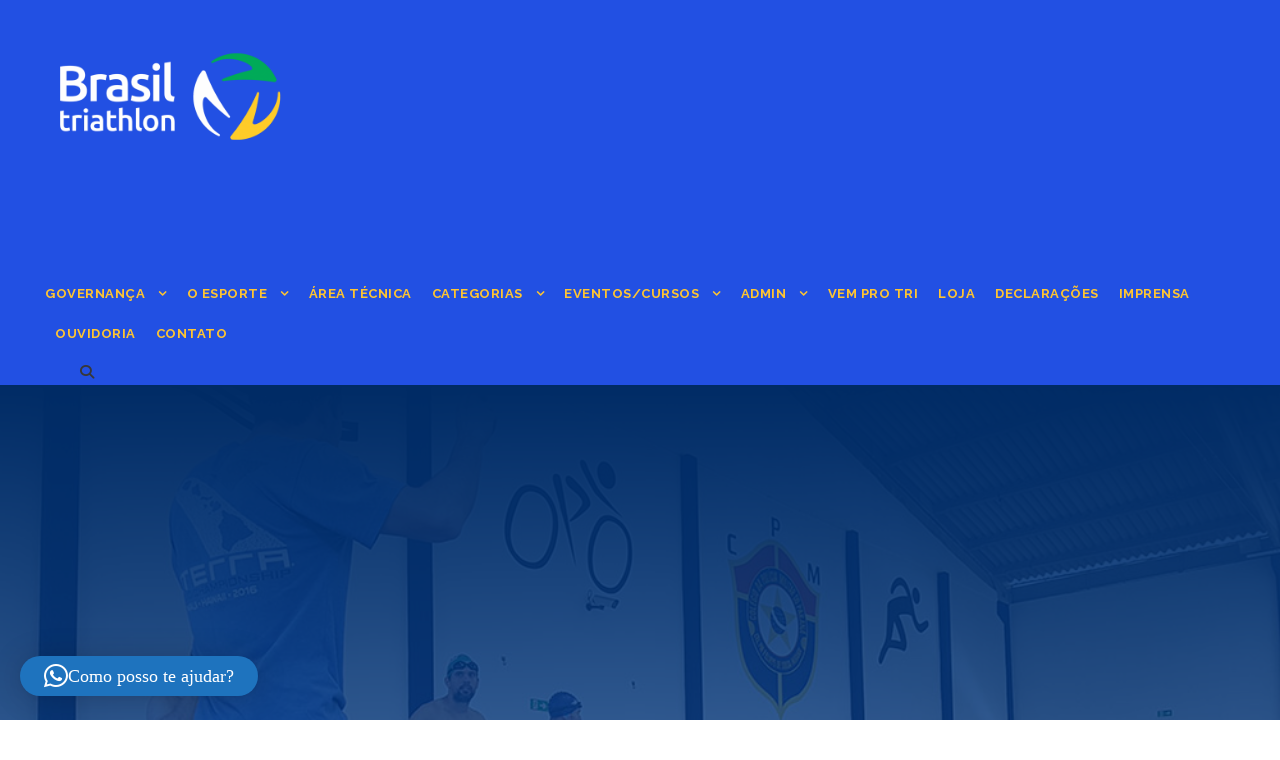

--- FILE ---
content_type: text/html; charset=UTF-8
request_url: https://cbtri.org.br/curso-de-treinador-triathlon-cpm/
body_size: 66683
content:
<!DOCTYPE html>
<html lang="pt-BR" class="no-js">
<head>
	<meta charset="UTF-8">
	<meta name="viewport" content="width=device-width, initial-scale=1">
	<link rel="profile" href="https://gmpg.org/xfn/11">
	<link rel="pingback" href="https://cbtri.org.br/xmlrpc.php">
	<script>
  	jvcf7p_loading_url= "https://cbtri.org.br/wp-content/plugins/contact-form-7/images/ajax-loader.gif";
    jvcf7p_optionValues	= {"jvcf7p_show_label_error":"errorMsgshow","jvcf7p_invalid_field_design":"theme_1","jvcf7p_hide_contact_form_7_validation_error":"yes","jvcf7p_msg_required":"Este campo \u00e9 obrigat\u00f3rio.","jvcf7p_msg_email":"Por favor insira um endere\u00e7o de e-mail v\u00e1lido.","jvcf7p_msg_url":"Please enter a valid URL.","jvcf7p_msg_date":"Please enter a valid date.","jvcf7p_msg_dateISO":"Please enter a valid date (ISO).","jvcf7p_msg_number":"Please enter a valid number.","jvcf7p_msg_digits":"Please enter only digits.","jvcf7p_msg_alpha_numeric":"Letters, numbers, and underscores only.","jvcf7p_msg_letters_only":"Letters only please.","jvcf7p_msg_letters_space":"Letters and space only.","jvcf7p_msg_creditcard":"Please enter a valid credit card number.","jvcf7p_msg_phoneUS":"Please specify a valid phone number","jvcf7p_msg_equalTo":"Please enter the same value again.","jvcf7p_msg_extension":"Please enter a file with a valid extension.","jvcf7p_msg_require_from_group":"Please fill at least {0} of these fields.","jvcf7p_msg_maxlength":"Please enter no more than {0} characters.","jvcf7p_msg_minlength":"Please enter at least {0} characters.","jvcf7p_msg_rangelength":"Please enter a value between {0} and {1} characters long.","jvcf7p_msg_range":"Please enter a value between {0} and {1}.","jvcf7p_msg_max":"Please enter a value less than or equal to {0}.","jvcf7p_msg_min":"Please enter a value greater than or equal to {0}.","jvcf7p_msg_iban":"Please specify a valid IBAN.","jvcf7p_msg_custom_code":"Please enter valid code."};
	jvcf7p_invalid_field_design = "theme_1";
	jvcf7p_show_label_error = "errorMsgshow";
	jvcf7p_custom_code = null;
  </script><meta name='robots' content='index, follow, max-image-preview:large, max-snippet:-1, max-video-preview:-1' />
	<style>img:is([sizes="auto" i], [sizes^="auto," i]) { contain-intrinsic-size: 3000px 1500px }</style>
	<meta name="dlm-version" content="5.1.5">
	<!-- This site is optimized with the Yoast SEO plugin v26.2 - https://yoast.com/wordpress/plugins/seo/ -->
	<title>CURSO TREINADOR DE TRIATHLON NÍVEL I CBTri NO CPM-PR ESTABELECE EXCELENTE PARCERIA PARA CAPACITAÇÃO DE TREINADORES DE TRIATHLON NO SUL DO BRASIL - Confederação Brasileira de Triathlon</title>
	<link rel="canonical" href="https://cbtri.org.br/curso-de-treinador-triathlon-cpm/" />
	<meta property="og:locale" content="pt_BR" />
	<meta property="og:type" content="article" />
	<meta property="og:title" content="CURSO TREINADOR DE TRIATHLON NÍVEL I CBTri NO CPM-PR ESTABELECE EXCELENTE PARCERIA PARA CAPACITAÇÃO DE TREINADORES DE TRIATHLON NO SUL DO BRASIL - Confederação Brasileira de Triathlon" />
	<meta property="og:description" content="A CBTri e o Colégio da Polícia Militar do Paraná (CPM-PR) consolidaram uma inédita parceria em prol do desenvolvimento do triathlon, através da realização do projeto de capacitação de treinadores [&hellip;]" />
	<meta property="og:url" content="https://cbtri.org.br/curso-de-treinador-triathlon-cpm/" />
	<meta property="og:site_name" content="Confederação Brasileira de Triathlon" />
	<meta property="article:publisher" content="https://www.facebook.com/cbtri.org.br/" />
	<meta property="article:published_time" content="2019-07-30T19:00:41+00:00" />
	<meta property="og:image" content="https://i0.wp.com/cbtri.org.br/wp-content/uploads/2019/07/20190724_120409.jpg?fit=1000%2C750&ssl=1" />
	<meta property="og:image:width" content="1000" />
	<meta property="og:image:height" content="750" />
	<meta property="og:image:type" content="image/jpeg" />
	<meta name="author" content="Triathlon Brasil" />
	<meta name="twitter:card" content="summary_large_image" />
	<meta name="twitter:label1" content="Escrito por" />
	<meta name="twitter:data1" content="Triathlon Brasil" />
	<meta name="twitter:label2" content="Est. tempo de leitura" />
	<meta name="twitter:data2" content="2 minutos" />
	<script type="application/ld+json" class="yoast-schema-graph">{"@context":"https://schema.org","@graph":[{"@type":"WebPage","@id":"https://cbtri.org.br/curso-de-treinador-triathlon-cpm/","url":"https://cbtri.org.br/curso-de-treinador-triathlon-cpm/","name":"CURSO TREINADOR DE TRIATHLON NÍVEL I CBTri NO CPM-PR ESTABELECE EXCELENTE PARCERIA PARA CAPACITAÇÃO DE TREINADORES DE TRIATHLON NO SUL DO BRASIL - Confederação Brasileira de Triathlon","isPartOf":{"@id":"https://cbtri.org.br/#website"},"primaryImageOfPage":{"@id":"https://cbtri.org.br/curso-de-treinador-triathlon-cpm/#primaryimage"},"image":{"@id":"https://cbtri.org.br/curso-de-treinador-triathlon-cpm/#primaryimage"},"thumbnailUrl":"https://i0.wp.com/cbtri.org.br/wp-content/uploads/2019/07/20190724_120409.jpg?fit=1000%2C750&ssl=1","datePublished":"2019-07-30T19:00:41+00:00","author":{"@id":"https://cbtri.org.br/#/schema/person/79aec283b131b8716f1c6b6646e28b6e"},"breadcrumb":{"@id":"https://cbtri.org.br/curso-de-treinador-triathlon-cpm/#breadcrumb"},"inLanguage":"pt-BR","potentialAction":[{"@type":"ReadAction","target":["https://cbtri.org.br/curso-de-treinador-triathlon-cpm/"]}]},{"@type":"ImageObject","inLanguage":"pt-BR","@id":"https://cbtri.org.br/curso-de-treinador-triathlon-cpm/#primaryimage","url":"https://i0.wp.com/cbtri.org.br/wp-content/uploads/2019/07/20190724_120409.jpg?fit=1000%2C750&ssl=1","contentUrl":"https://i0.wp.com/cbtri.org.br/wp-content/uploads/2019/07/20190724_120409.jpg?fit=1000%2C750&ssl=1","width":1000,"height":750},{"@type":"BreadcrumbList","@id":"https://cbtri.org.br/curso-de-treinador-triathlon-cpm/#breadcrumb","itemListElement":[{"@type":"ListItem","position":1,"name":"Início","item":"https://cbtri.org.br/"},{"@type":"ListItem","position":2,"name":"CURSO TREINADOR DE TRIATHLON NÍVEL I CBTri NO CPM-PR ESTABELECE EXCELENTE PARCERIA PARA CAPACITAÇÃO DE TREINADORES DE TRIATHLON NO SUL DO BRASIL"}]},{"@type":"WebSite","@id":"https://cbtri.org.br/#website","url":"https://cbtri.org.br/","name":"Confederação Brasileira de Triathlon","description":"#VemProTriathlon","potentialAction":[{"@type":"SearchAction","target":{"@type":"EntryPoint","urlTemplate":"https://cbtri.org.br/?s={search_term_string}"},"query-input":{"@type":"PropertyValueSpecification","valueRequired":true,"valueName":"search_term_string"}}],"inLanguage":"pt-BR"},{"@type":"Person","@id":"https://cbtri.org.br/#/schema/person/79aec283b131b8716f1c6b6646e28b6e","name":"Triathlon Brasil","image":{"@type":"ImageObject","inLanguage":"pt-BR","@id":"https://cbtri.org.br/#/schema/person/image/","url":"https://secure.gravatar.com/avatar/e4ae4ae82fba1daaf35c90ad4221dd9e0598c52febd6a24fe22b6698d802635c?s=96&d=mm&r=g","contentUrl":"https://secure.gravatar.com/avatar/e4ae4ae82fba1daaf35c90ad4221dd9e0598c52febd6a24fe22b6698d802635c?s=96&d=mm&r=g","caption":"Triathlon Brasil"},"url":"https://cbtri.org.br/author/triathlon-brasil/"}]}</script>
	<!-- / Yoast SEO plugin. -->


<link rel='dns-prefetch' href='//maps.google.com' />
<link rel='dns-prefetch' href='//secure.gravatar.com' />
<link rel='dns-prefetch' href='//maps.googleapis.com' />
<link rel='dns-prefetch' href='//meet.jit.si' />
<link rel='dns-prefetch' href='//stats.wp.com' />
<link rel='dns-prefetch' href='//fonts.googleapis.com' />
<link rel='dns-prefetch' href='//v0.wordpress.com' />
<link rel='dns-prefetch' href='//widgets.wp.com' />
<link rel='dns-prefetch' href='//s0.wp.com' />
<link rel='dns-prefetch' href='//0.gravatar.com' />
<link rel='dns-prefetch' href='//1.gravatar.com' />
<link rel='dns-prefetch' href='//2.gravatar.com' />
<link rel='preconnect' href='//i0.wp.com' />
<link rel="alternate" type="application/rss+xml" title="Feed para Confederação Brasileira de Triathlon &raquo;" href="https://cbtri.org.br/feed/" />
<link rel="alternate" type="application/rss+xml" title="Feed de comentários para Confederação Brasileira de Triathlon &raquo;" href="https://cbtri.org.br/comments/feed/" />
<link rel="alternate" type="text/calendar" title="Confederação Brasileira de Triathlon &raquo; do iCal Feed" href="https://cbtri.org.br/events/?ical=1" />
<link rel="alternate" type="application/rss+xml" title="Feed de comentários para Confederação Brasileira de Triathlon &raquo; CURSO TREINADOR DE TRIATHLON NÍVEL I CBTri NO CPM-PR ESTABELECE EXCELENTE PARCERIA PARA CAPACITAÇÃO DE TREINADORES DE TRIATHLON NO SUL DO BRASIL" href="https://cbtri.org.br/curso-de-treinador-triathlon-cpm/feed/" />
		<!-- This site uses the Google Analytics by MonsterInsights plugin v9.9.0 - Using Analytics tracking - https://www.monsterinsights.com/ -->
							<script src="//www.googletagmanager.com/gtag/js?id=G-97C8KV6CHW"  data-cfasync="false" data-wpfc-render="false" type="text/javascript" async></script>
			<script data-cfasync="false" data-wpfc-render="false" type="text/javascript">
				var mi_version = '9.9.0';
				var mi_track_user = true;
				var mi_no_track_reason = '';
								var MonsterInsightsDefaultLocations = {"page_location":"https:\/\/cbtri.org.br\/curso-de-treinador-triathlon-cpm\/"};
								if ( typeof MonsterInsightsPrivacyGuardFilter === 'function' ) {
					var MonsterInsightsLocations = (typeof MonsterInsightsExcludeQuery === 'object') ? MonsterInsightsPrivacyGuardFilter( MonsterInsightsExcludeQuery ) : MonsterInsightsPrivacyGuardFilter( MonsterInsightsDefaultLocations );
				} else {
					var MonsterInsightsLocations = (typeof MonsterInsightsExcludeQuery === 'object') ? MonsterInsightsExcludeQuery : MonsterInsightsDefaultLocations;
				}

								var disableStrs = [
										'ga-disable-G-97C8KV6CHW',
									];

				/* Function to detect opted out users */
				function __gtagTrackerIsOptedOut() {
					for (var index = 0; index < disableStrs.length; index++) {
						if (document.cookie.indexOf(disableStrs[index] + '=true') > -1) {
							return true;
						}
					}

					return false;
				}

				/* Disable tracking if the opt-out cookie exists. */
				if (__gtagTrackerIsOptedOut()) {
					for (var index = 0; index < disableStrs.length; index++) {
						window[disableStrs[index]] = true;
					}
				}

				/* Opt-out function */
				function __gtagTrackerOptout() {
					for (var index = 0; index < disableStrs.length; index++) {
						document.cookie = disableStrs[index] + '=true; expires=Thu, 31 Dec 2099 23:59:59 UTC; path=/';
						window[disableStrs[index]] = true;
					}
				}

				if ('undefined' === typeof gaOptout) {
					function gaOptout() {
						__gtagTrackerOptout();
					}
				}
								window.dataLayer = window.dataLayer || [];

				window.MonsterInsightsDualTracker = {
					helpers: {},
					trackers: {},
				};
				if (mi_track_user) {
					function __gtagDataLayer() {
						dataLayer.push(arguments);
					}

					function __gtagTracker(type, name, parameters) {
						if (!parameters) {
							parameters = {};
						}

						if (parameters.send_to) {
							__gtagDataLayer.apply(null, arguments);
							return;
						}

						if (type === 'event') {
														parameters.send_to = monsterinsights_frontend.v4_id;
							var hookName = name;
							if (typeof parameters['event_category'] !== 'undefined') {
								hookName = parameters['event_category'] + ':' + name;
							}

							if (typeof MonsterInsightsDualTracker.trackers[hookName] !== 'undefined') {
								MonsterInsightsDualTracker.trackers[hookName](parameters);
							} else {
								__gtagDataLayer('event', name, parameters);
							}
							
						} else {
							__gtagDataLayer.apply(null, arguments);
						}
					}

					__gtagTracker('js', new Date());
					__gtagTracker('set', {
						'developer_id.dZGIzZG': true,
											});
					if ( MonsterInsightsLocations.page_location ) {
						__gtagTracker('set', MonsterInsightsLocations);
					}
										__gtagTracker('config', 'G-97C8KV6CHW', {"forceSSL":"true"} );
										window.gtag = __gtagTracker;										(function () {
						/* https://developers.google.com/analytics/devguides/collection/analyticsjs/ */
						/* ga and __gaTracker compatibility shim. */
						var noopfn = function () {
							return null;
						};
						var newtracker = function () {
							return new Tracker();
						};
						var Tracker = function () {
							return null;
						};
						var p = Tracker.prototype;
						p.get = noopfn;
						p.set = noopfn;
						p.send = function () {
							var args = Array.prototype.slice.call(arguments);
							args.unshift('send');
							__gaTracker.apply(null, args);
						};
						var __gaTracker = function () {
							var len = arguments.length;
							if (len === 0) {
								return;
							}
							var f = arguments[len - 1];
							if (typeof f !== 'object' || f === null || typeof f.hitCallback !== 'function') {
								if ('send' === arguments[0]) {
									var hitConverted, hitObject = false, action;
									if ('event' === arguments[1]) {
										if ('undefined' !== typeof arguments[3]) {
											hitObject = {
												'eventAction': arguments[3],
												'eventCategory': arguments[2],
												'eventLabel': arguments[4],
												'value': arguments[5] ? arguments[5] : 1,
											}
										}
									}
									if ('pageview' === arguments[1]) {
										if ('undefined' !== typeof arguments[2]) {
											hitObject = {
												'eventAction': 'page_view',
												'page_path': arguments[2],
											}
										}
									}
									if (typeof arguments[2] === 'object') {
										hitObject = arguments[2];
									}
									if (typeof arguments[5] === 'object') {
										Object.assign(hitObject, arguments[5]);
									}
									if ('undefined' !== typeof arguments[1].hitType) {
										hitObject = arguments[1];
										if ('pageview' === hitObject.hitType) {
											hitObject.eventAction = 'page_view';
										}
									}
									if (hitObject) {
										action = 'timing' === arguments[1].hitType ? 'timing_complete' : hitObject.eventAction;
										hitConverted = mapArgs(hitObject);
										__gtagTracker('event', action, hitConverted);
									}
								}
								return;
							}

							function mapArgs(args) {
								var arg, hit = {};
								var gaMap = {
									'eventCategory': 'event_category',
									'eventAction': 'event_action',
									'eventLabel': 'event_label',
									'eventValue': 'event_value',
									'nonInteraction': 'non_interaction',
									'timingCategory': 'event_category',
									'timingVar': 'name',
									'timingValue': 'value',
									'timingLabel': 'event_label',
									'page': 'page_path',
									'location': 'page_location',
									'title': 'page_title',
									'referrer' : 'page_referrer',
								};
								for (arg in args) {
																		if (!(!args.hasOwnProperty(arg) || !gaMap.hasOwnProperty(arg))) {
										hit[gaMap[arg]] = args[arg];
									} else {
										hit[arg] = args[arg];
									}
								}
								return hit;
							}

							try {
								f.hitCallback();
							} catch (ex) {
							}
						};
						__gaTracker.create = newtracker;
						__gaTracker.getByName = newtracker;
						__gaTracker.getAll = function () {
							return [];
						};
						__gaTracker.remove = noopfn;
						__gaTracker.loaded = true;
						window['__gaTracker'] = __gaTracker;
					})();
									} else {
										console.log("");
					(function () {
						function __gtagTracker() {
							return null;
						}

						window['__gtagTracker'] = __gtagTracker;
						window['gtag'] = __gtagTracker;
					})();
									}
			</script>
			
							<!-- / Google Analytics by MonsterInsights -->
		<script type="text/javascript">
/* <![CDATA[ */
window._wpemojiSettings = {"baseUrl":"https:\/\/s.w.org\/images\/core\/emoji\/16.0.1\/72x72\/","ext":".png","svgUrl":"https:\/\/s.w.org\/images\/core\/emoji\/16.0.1\/svg\/","svgExt":".svg","source":{"concatemoji":"https:\/\/cbtri.org.br\/wp-includes\/js\/wp-emoji-release.min.js?ver=6.8.3"}};
/*! This file is auto-generated */
!function(s,n){var o,i,e;function c(e){try{var t={supportTests:e,timestamp:(new Date).valueOf()};sessionStorage.setItem(o,JSON.stringify(t))}catch(e){}}function p(e,t,n){e.clearRect(0,0,e.canvas.width,e.canvas.height),e.fillText(t,0,0);var t=new Uint32Array(e.getImageData(0,0,e.canvas.width,e.canvas.height).data),a=(e.clearRect(0,0,e.canvas.width,e.canvas.height),e.fillText(n,0,0),new Uint32Array(e.getImageData(0,0,e.canvas.width,e.canvas.height).data));return t.every(function(e,t){return e===a[t]})}function u(e,t){e.clearRect(0,0,e.canvas.width,e.canvas.height),e.fillText(t,0,0);for(var n=e.getImageData(16,16,1,1),a=0;a<n.data.length;a++)if(0!==n.data[a])return!1;return!0}function f(e,t,n,a){switch(t){case"flag":return n(e,"\ud83c\udff3\ufe0f\u200d\u26a7\ufe0f","\ud83c\udff3\ufe0f\u200b\u26a7\ufe0f")?!1:!n(e,"\ud83c\udde8\ud83c\uddf6","\ud83c\udde8\u200b\ud83c\uddf6")&&!n(e,"\ud83c\udff4\udb40\udc67\udb40\udc62\udb40\udc65\udb40\udc6e\udb40\udc67\udb40\udc7f","\ud83c\udff4\u200b\udb40\udc67\u200b\udb40\udc62\u200b\udb40\udc65\u200b\udb40\udc6e\u200b\udb40\udc67\u200b\udb40\udc7f");case"emoji":return!a(e,"\ud83e\udedf")}return!1}function g(e,t,n,a){var r="undefined"!=typeof WorkerGlobalScope&&self instanceof WorkerGlobalScope?new OffscreenCanvas(300,150):s.createElement("canvas"),o=r.getContext("2d",{willReadFrequently:!0}),i=(o.textBaseline="top",o.font="600 32px Arial",{});return e.forEach(function(e){i[e]=t(o,e,n,a)}),i}function t(e){var t=s.createElement("script");t.src=e,t.defer=!0,s.head.appendChild(t)}"undefined"!=typeof Promise&&(o="wpEmojiSettingsSupports",i=["flag","emoji"],n.supports={everything:!0,everythingExceptFlag:!0},e=new Promise(function(e){s.addEventListener("DOMContentLoaded",e,{once:!0})}),new Promise(function(t){var n=function(){try{var e=JSON.parse(sessionStorage.getItem(o));if("object"==typeof e&&"number"==typeof e.timestamp&&(new Date).valueOf()<e.timestamp+604800&&"object"==typeof e.supportTests)return e.supportTests}catch(e){}return null}();if(!n){if("undefined"!=typeof Worker&&"undefined"!=typeof OffscreenCanvas&&"undefined"!=typeof URL&&URL.createObjectURL&&"undefined"!=typeof Blob)try{var e="postMessage("+g.toString()+"("+[JSON.stringify(i),f.toString(),p.toString(),u.toString()].join(",")+"));",a=new Blob([e],{type:"text/javascript"}),r=new Worker(URL.createObjectURL(a),{name:"wpTestEmojiSupports"});return void(r.onmessage=function(e){c(n=e.data),r.terminate(),t(n)})}catch(e){}c(n=g(i,f,p,u))}t(n)}).then(function(e){for(var t in e)n.supports[t]=e[t],n.supports.everything=n.supports.everything&&n.supports[t],"flag"!==t&&(n.supports.everythingExceptFlag=n.supports.everythingExceptFlag&&n.supports[t]);n.supports.everythingExceptFlag=n.supports.everythingExceptFlag&&!n.supports.flag,n.DOMReady=!1,n.readyCallback=function(){n.DOMReady=!0}}).then(function(){return e}).then(function(){var e;n.supports.everything||(n.readyCallback(),(e=n.source||{}).concatemoji?t(e.concatemoji):e.wpemoji&&e.twemoji&&(t(e.twemoji),t(e.wpemoji)))}))}((window,document),window._wpemojiSettings);
/* ]]> */
</script>
<link rel='stylesheet' id='jetpack_related-posts-css' href='https://cbtri.org.br/wp-content/plugins/jetpack/modules/related-posts/related-posts.css?ver=20240116' type='text/css' media='all' />
<link rel='stylesheet' id='embedpress-plyr-css-css' href='https://cbtri.org.br/wp-content/plugins/embedpress/assets/css/plyr.css?ver=1760098268' type='text/css' media='all' />
<link rel='stylesheet' id='embedpress-carousel-vendor-css-css' href='https://cbtri.org.br/wp-content/plugins/embedpress/assets/css/carousel.min.css?ver=1760098268' type='text/css' media='all' />
<link rel='stylesheet' id='embedpress-glider-css-css' href='https://cbtri.org.br/wp-content/plugins/embedpress/assets/css/glider.min.css?ver=1760098268' type='text/css' media='all' />
<link rel='stylesheet' id='embedpress-css-css' href='https://cbtri.org.br/wp-content/plugins/embedpress/assets/css/embedpress.css?ver=1760098268' type='text/css' media='all' />
<link rel='stylesheet' id='embedpress-meetup-events-css' href='https://cbtri.org.br/wp-content/plugins/embedpress/assets/css/meetup-events.css?ver=1760098268' type='text/css' media='all' />
<link rel='stylesheet' id='embedpress-blocks-style-css' href='https://cbtri.org.br/wp-content/plugins/embedpress/assets/css/blocks.build.css?ver=1760098268' type='text/css' media='all' />
<link rel='stylesheet' id='la-icon-maneger-style-css' href='https://cbtri.org.br/wp-content/uploads/la_icon_sets/style.min.css?ver=6.8.3' type='text/css' media='all' />
<style id='wp-emoji-styles-inline-css' type='text/css'>

	img.wp-smiley, img.emoji {
		display: inline !important;
		border: none !important;
		box-shadow: none !important;
		height: 1em !important;
		width: 1em !important;
		margin: 0 0.07em !important;
		vertical-align: -0.1em !important;
		background: none !important;
		padding: 0 !important;
	}
</style>
<link rel='stylesheet' id='wp-block-library-css' href='https://cbtri.org.br/wp-includes/css/dist/block-library/style.min.css?ver=6.8.3' type='text/css' media='all' />
<style id='classic-theme-styles-inline-css' type='text/css'>
/*! This file is auto-generated */
.wp-block-button__link{color:#fff;background-color:#32373c;border-radius:9999px;box-shadow:none;text-decoration:none;padding:calc(.667em + 2px) calc(1.333em + 2px);font-size:1.125em}.wp-block-file__button{background:#32373c;color:#fff;text-decoration:none}
</style>
<link rel='stylesheet' id='mediaelement-css' href='https://cbtri.org.br/wp-includes/js/mediaelement/mediaelementplayer-legacy.min.css?ver=4.2.17' type='text/css' media='all' />
<link rel='stylesheet' id='wp-mediaelement-css' href='https://cbtri.org.br/wp-includes/js/mediaelement/wp-mediaelement.min.css?ver=6.8.3' type='text/css' media='all' />
<style id='jetpack-sharing-buttons-style-inline-css' type='text/css'>
.jetpack-sharing-buttons__services-list{display:flex;flex-direction:row;flex-wrap:wrap;gap:0;list-style-type:none;margin:5px;padding:0}.jetpack-sharing-buttons__services-list.has-small-icon-size{font-size:12px}.jetpack-sharing-buttons__services-list.has-normal-icon-size{font-size:16px}.jetpack-sharing-buttons__services-list.has-large-icon-size{font-size:24px}.jetpack-sharing-buttons__services-list.has-huge-icon-size{font-size:36px}@media print{.jetpack-sharing-buttons__services-list{display:none!important}}.editor-styles-wrapper .wp-block-jetpack-sharing-buttons{gap:0;padding-inline-start:0}ul.jetpack-sharing-buttons__services-list.has-background{padding:1.25em 2.375em}
</style>
<link rel='stylesheet' id='dashicons-css' href='https://cbtri.org.br/wp-includes/css/dashicons.min.css?ver=6.8.3' type='text/css' media='all' />
<link rel='stylesheet' id='essgrid-blocks-editor-css-css' href='https://cbtri.org.br/wp-content/plugins/essential-grid/admin/includes/builders/gutenberg/build/index.css?ver=1750842332' type='text/css' media='all' />
<style id='global-styles-inline-css' type='text/css'>
:root{--wp--preset--aspect-ratio--square: 1;--wp--preset--aspect-ratio--4-3: 4/3;--wp--preset--aspect-ratio--3-4: 3/4;--wp--preset--aspect-ratio--3-2: 3/2;--wp--preset--aspect-ratio--2-3: 2/3;--wp--preset--aspect-ratio--16-9: 16/9;--wp--preset--aspect-ratio--9-16: 9/16;--wp--preset--color--black: #000000;--wp--preset--color--cyan-bluish-gray: #abb8c3;--wp--preset--color--white: #ffffff;--wp--preset--color--pale-pink: #f78da7;--wp--preset--color--vivid-red: #cf2e2e;--wp--preset--color--luminous-vivid-orange: #ff6900;--wp--preset--color--luminous-vivid-amber: #fcb900;--wp--preset--color--light-green-cyan: #7bdcb5;--wp--preset--color--vivid-green-cyan: #00d084;--wp--preset--color--pale-cyan-blue: #8ed1fc;--wp--preset--color--vivid-cyan-blue: #0693e3;--wp--preset--color--vivid-purple: #9b51e0;--wp--preset--gradient--vivid-cyan-blue-to-vivid-purple: linear-gradient(135deg,rgba(6,147,227,1) 0%,rgb(155,81,224) 100%);--wp--preset--gradient--light-green-cyan-to-vivid-green-cyan: linear-gradient(135deg,rgb(122,220,180) 0%,rgb(0,208,130) 100%);--wp--preset--gradient--luminous-vivid-amber-to-luminous-vivid-orange: linear-gradient(135deg,rgba(252,185,0,1) 0%,rgba(255,105,0,1) 100%);--wp--preset--gradient--luminous-vivid-orange-to-vivid-red: linear-gradient(135deg,rgba(255,105,0,1) 0%,rgb(207,46,46) 100%);--wp--preset--gradient--very-light-gray-to-cyan-bluish-gray: linear-gradient(135deg,rgb(238,238,238) 0%,rgb(169,184,195) 100%);--wp--preset--gradient--cool-to-warm-spectrum: linear-gradient(135deg,rgb(74,234,220) 0%,rgb(151,120,209) 20%,rgb(207,42,186) 40%,rgb(238,44,130) 60%,rgb(251,105,98) 80%,rgb(254,248,76) 100%);--wp--preset--gradient--blush-light-purple: linear-gradient(135deg,rgb(255,206,236) 0%,rgb(152,150,240) 100%);--wp--preset--gradient--blush-bordeaux: linear-gradient(135deg,rgb(254,205,165) 0%,rgb(254,45,45) 50%,rgb(107,0,62) 100%);--wp--preset--gradient--luminous-dusk: linear-gradient(135deg,rgb(255,203,112) 0%,rgb(199,81,192) 50%,rgb(65,88,208) 100%);--wp--preset--gradient--pale-ocean: linear-gradient(135deg,rgb(255,245,203) 0%,rgb(182,227,212) 50%,rgb(51,167,181) 100%);--wp--preset--gradient--electric-grass: linear-gradient(135deg,rgb(202,248,128) 0%,rgb(113,206,126) 100%);--wp--preset--gradient--midnight: linear-gradient(135deg,rgb(2,3,129) 0%,rgb(40,116,252) 100%);--wp--preset--font-size--small: 13px;--wp--preset--font-size--medium: 20px;--wp--preset--font-size--large: 36px;--wp--preset--font-size--x-large: 42px;--wp--preset--spacing--20: 0.44rem;--wp--preset--spacing--30: 0.67rem;--wp--preset--spacing--40: 1rem;--wp--preset--spacing--50: 1.5rem;--wp--preset--spacing--60: 2.25rem;--wp--preset--spacing--70: 3.38rem;--wp--preset--spacing--80: 5.06rem;--wp--preset--shadow--natural: 6px 6px 9px rgba(0, 0, 0, 0.2);--wp--preset--shadow--deep: 12px 12px 50px rgba(0, 0, 0, 0.4);--wp--preset--shadow--sharp: 6px 6px 0px rgba(0, 0, 0, 0.2);--wp--preset--shadow--outlined: 6px 6px 0px -3px rgba(255, 255, 255, 1), 6px 6px rgba(0, 0, 0, 1);--wp--preset--shadow--crisp: 6px 6px 0px rgba(0, 0, 0, 1);}:where(.is-layout-flex){gap: 0.5em;}:where(.is-layout-grid){gap: 0.5em;}body .is-layout-flex{display: flex;}.is-layout-flex{flex-wrap: wrap;align-items: center;}.is-layout-flex > :is(*, div){margin: 0;}body .is-layout-grid{display: grid;}.is-layout-grid > :is(*, div){margin: 0;}:where(.wp-block-columns.is-layout-flex){gap: 2em;}:where(.wp-block-columns.is-layout-grid){gap: 2em;}:where(.wp-block-post-template.is-layout-flex){gap: 1.25em;}:where(.wp-block-post-template.is-layout-grid){gap: 1.25em;}.has-black-color{color: var(--wp--preset--color--black) !important;}.has-cyan-bluish-gray-color{color: var(--wp--preset--color--cyan-bluish-gray) !important;}.has-white-color{color: var(--wp--preset--color--white) !important;}.has-pale-pink-color{color: var(--wp--preset--color--pale-pink) !important;}.has-vivid-red-color{color: var(--wp--preset--color--vivid-red) !important;}.has-luminous-vivid-orange-color{color: var(--wp--preset--color--luminous-vivid-orange) !important;}.has-luminous-vivid-amber-color{color: var(--wp--preset--color--luminous-vivid-amber) !important;}.has-light-green-cyan-color{color: var(--wp--preset--color--light-green-cyan) !important;}.has-vivid-green-cyan-color{color: var(--wp--preset--color--vivid-green-cyan) !important;}.has-pale-cyan-blue-color{color: var(--wp--preset--color--pale-cyan-blue) !important;}.has-vivid-cyan-blue-color{color: var(--wp--preset--color--vivid-cyan-blue) !important;}.has-vivid-purple-color{color: var(--wp--preset--color--vivid-purple) !important;}.has-black-background-color{background-color: var(--wp--preset--color--black) !important;}.has-cyan-bluish-gray-background-color{background-color: var(--wp--preset--color--cyan-bluish-gray) !important;}.has-white-background-color{background-color: var(--wp--preset--color--white) !important;}.has-pale-pink-background-color{background-color: var(--wp--preset--color--pale-pink) !important;}.has-vivid-red-background-color{background-color: var(--wp--preset--color--vivid-red) !important;}.has-luminous-vivid-orange-background-color{background-color: var(--wp--preset--color--luminous-vivid-orange) !important;}.has-luminous-vivid-amber-background-color{background-color: var(--wp--preset--color--luminous-vivid-amber) !important;}.has-light-green-cyan-background-color{background-color: var(--wp--preset--color--light-green-cyan) !important;}.has-vivid-green-cyan-background-color{background-color: var(--wp--preset--color--vivid-green-cyan) !important;}.has-pale-cyan-blue-background-color{background-color: var(--wp--preset--color--pale-cyan-blue) !important;}.has-vivid-cyan-blue-background-color{background-color: var(--wp--preset--color--vivid-cyan-blue) !important;}.has-vivid-purple-background-color{background-color: var(--wp--preset--color--vivid-purple) !important;}.has-black-border-color{border-color: var(--wp--preset--color--black) !important;}.has-cyan-bluish-gray-border-color{border-color: var(--wp--preset--color--cyan-bluish-gray) !important;}.has-white-border-color{border-color: var(--wp--preset--color--white) !important;}.has-pale-pink-border-color{border-color: var(--wp--preset--color--pale-pink) !important;}.has-vivid-red-border-color{border-color: var(--wp--preset--color--vivid-red) !important;}.has-luminous-vivid-orange-border-color{border-color: var(--wp--preset--color--luminous-vivid-orange) !important;}.has-luminous-vivid-amber-border-color{border-color: var(--wp--preset--color--luminous-vivid-amber) !important;}.has-light-green-cyan-border-color{border-color: var(--wp--preset--color--light-green-cyan) !important;}.has-vivid-green-cyan-border-color{border-color: var(--wp--preset--color--vivid-green-cyan) !important;}.has-pale-cyan-blue-border-color{border-color: var(--wp--preset--color--pale-cyan-blue) !important;}.has-vivid-cyan-blue-border-color{border-color: var(--wp--preset--color--vivid-cyan-blue) !important;}.has-vivid-purple-border-color{border-color: var(--wp--preset--color--vivid-purple) !important;}.has-vivid-cyan-blue-to-vivid-purple-gradient-background{background: var(--wp--preset--gradient--vivid-cyan-blue-to-vivid-purple) !important;}.has-light-green-cyan-to-vivid-green-cyan-gradient-background{background: var(--wp--preset--gradient--light-green-cyan-to-vivid-green-cyan) !important;}.has-luminous-vivid-amber-to-luminous-vivid-orange-gradient-background{background: var(--wp--preset--gradient--luminous-vivid-amber-to-luminous-vivid-orange) !important;}.has-luminous-vivid-orange-to-vivid-red-gradient-background{background: var(--wp--preset--gradient--luminous-vivid-orange-to-vivid-red) !important;}.has-very-light-gray-to-cyan-bluish-gray-gradient-background{background: var(--wp--preset--gradient--very-light-gray-to-cyan-bluish-gray) !important;}.has-cool-to-warm-spectrum-gradient-background{background: var(--wp--preset--gradient--cool-to-warm-spectrum) !important;}.has-blush-light-purple-gradient-background{background: var(--wp--preset--gradient--blush-light-purple) !important;}.has-blush-bordeaux-gradient-background{background: var(--wp--preset--gradient--blush-bordeaux) !important;}.has-luminous-dusk-gradient-background{background: var(--wp--preset--gradient--luminous-dusk) !important;}.has-pale-ocean-gradient-background{background: var(--wp--preset--gradient--pale-ocean) !important;}.has-electric-grass-gradient-background{background: var(--wp--preset--gradient--electric-grass) !important;}.has-midnight-gradient-background{background: var(--wp--preset--gradient--midnight) !important;}.has-small-font-size{font-size: var(--wp--preset--font-size--small) !important;}.has-medium-font-size{font-size: var(--wp--preset--font-size--medium) !important;}.has-large-font-size{font-size: var(--wp--preset--font-size--large) !important;}.has-x-large-font-size{font-size: var(--wp--preset--font-size--x-large) !important;}
:where(.wp-block-post-template.is-layout-flex){gap: 1.25em;}:where(.wp-block-post-template.is-layout-grid){gap: 1.25em;}
:where(.wp-block-columns.is-layout-flex){gap: 2em;}:where(.wp-block-columns.is-layout-grid){gap: 2em;}
:root :where(.wp-block-pullquote){font-size: 1.5em;line-height: 1.6;}
</style>
<link rel='stylesheet' id='contact-form-7-css' href='https://cbtri.org.br/wp-content/plugins/contact-form-7/includes/css/styles.css?ver=6.1.3' type='text/css' media='all' />
<link rel='stylesheet' id='gdlr-core-google-font-css' href='https://fonts.googleapis.com/css?family=Raleway%3A100%2C200%2C300%2Cregular%2C500%2C600%2C700%2C800%2C900%2C100italic%2C200italic%2C300italic%2Citalic%2C500italic%2C600italic%2C700italic%2C800italic%2C900italic%7COpen+Sans%3A300%2Cregular%2C500%2C600%2C700%2C800%2C300italic%2Citalic%2C500italic%2C600italic%2C700italic%2C800italic&#038;subset=cyrillic%2Ccyrillic-ext%2Clatin%2Clatin-ext%2Cvietnamese%2Cgreek%2Cgreek-ext%2Chebrew%2Cmath%2Csymbols&#038;display=optional&#038;ver=6.8.3' type='text/css' media='all' />
<link rel='stylesheet' id='font-awesome-css' href='https://cbtri.org.br/wp-content/plugins/goodlayers-core/plugins/fontawesome/font-awesome.css?ver=6.8.3' type='text/css' media='all' />
<link rel='stylesheet' id='elegant-font-css' href='https://cbtri.org.br/wp-content/plugins/goodlayers-core/plugins/elegant/elegant-font.css?ver=6.8.3' type='text/css' media='all' />
<link rel='stylesheet' id='gdlr-core-plugin-css' href='https://cbtri.org.br/wp-content/plugins/goodlayers-core/plugins/style.css?ver=1755023861' type='text/css' media='all' />
<link rel='stylesheet' id='gdlr-core-page-builder-css' href='https://cbtri.org.br/wp-content/plugins/goodlayers-core/include/css/page-builder.css?ver=6.8.3' type='text/css' media='all' />
<link rel='stylesheet' id='iml_owl_carousel-css' href='https://cbtri.org.br/wp-content/plugins/indeed-my-logos/files/css/owl.carousel.css?ver=6.8.3' type='text/css' media='all' />
<link rel='stylesheet' id='iml_font-awesome-css' href='https://cbtri.org.br/wp-content/plugins/indeed-my-logos/files/css/font-awesome.min.css' type='text/css' media='all' />
<link rel='stylesheet' id='iml_style_front_end-css' href='https://cbtri.org.br/wp-content/plugins/indeed-my-logos/files/css/style-front_end.css' type='text/css' media='all' />
<link rel='stylesheet' id='jvcf7p_style-css' href='https://cbtri.org.br/wp-content/plugins/jquery-validation-for-contact-form-7-pro/css/jvcf7p_validate.css?ver=6.8.3' type='text/css' media='all' />
<link rel='stylesheet' id='mv-icomoon-css' href='https://cbtri.org.br/wp-content/plugins/multiverso/css/mvicomoon.css?ver=6.8.3' type='text/css' media='all' />
<link rel='stylesheet' id='mv-style-css' href='https://cbtri.org.br/wp-content/plugins/multiverso/css/style.css?ver=6.8.3' type='text/css' media='all' />
<link rel='stylesheet' id='wcs-timetable-css' href='https://cbtri.org.br/wp-content/plugins/weekly-class/assets/front/css/timetable.css?ver=2.7.2' type='text/css' media='all' />
<style id='wcs-timetable-inline-css' type='text/css'>
.wcs-single__action .wcs-btn--action{color:rgba( 0,0,0,0.75);background-color:#E8B80B}
</style>
<link rel='stylesheet' id='wpgmp-frontend-css' href='https://cbtri.org.br/wp-content/plugins/wp-google-map-plugin/assets/css/wpgmp_all_frontend.css?ver=4.8.6' type='text/css' media='all' />
<link rel='stylesheet' id='mc4wp-form-basic-css' href='https://cbtri.org.br/wp-content/plugins/mailchimp-for-wp/assets/css/form-basic.css?ver=4.10.8' type='text/css' media='all' />
<link rel='stylesheet' id='jetpack_likes-css' href='https://cbtri.org.br/wp-content/plugins/jetpack/modules/likes/style.css?ver=15.1.1' type='text/css' media='all' />
<link rel='stylesheet' id='evcal_google_fonts-css' href='https://fonts.googleapis.com/css?family=Noto+Sans%3A400%2C400italic%2C700%7CPoppins%3A700%2C800%2C900&#038;subset=latin%2Clatin-ext&#038;ver=4.9.12' type='text/css' media='all' />
<link rel='stylesheet' id='evcal_cal_default-css' href='//cbtri.org.br/wp-content/plugins/eventON/assets/css/eventon_styles.css?ver=4.9.12' type='text/css' media='all' />
<link rel='stylesheet' id='evo_font_icons-css' href='//cbtri.org.br/wp-content/plugins/eventON/assets/fonts/all.css?ver=4.9.12' type='text/css' media='all' />
<link rel='stylesheet' id='eventon_dynamic_styles-css' href='//cbtri.org.br/wp-content/plugins/eventON/assets/css/eventon_dynamic_styles.css?ver=4.9.12' type='text/css' media='all' />
<style id='jetpack_facebook_likebox-inline-css' type='text/css'>
.widget_facebook_likebox {
	overflow: hidden;
}

</style>
<link rel='stylesheet' id='tablepress-default-css' href='https://cbtri.org.br/wp-content/plugins/tablepress/css/build/default.css?ver=3.2.5' type='text/css' media='all' />
<link rel='stylesheet' id='qlwapp-frontend-css' href='https://cbtri.org.br/wp-content/plugins/wp-whatsapp-chat/build/frontend/css/style.css?ver=7.7.2' type='text/css' media='all' />
<link rel='stylesheet' id='infinite-style-core-css' href='https://cbtri.org.br/wp-content/themes/infinite/css/style-core.css?ver=6.8.3' type='text/css' media='all' />
<link rel='stylesheet' id='infinite-custom-style-css' href='https://cbtri.org.br/wp-content/uploads/gdlr-style-custom.css?1755023861&#038;ver=6.8.3' type='text/css' media='all' />
<link rel='stylesheet' id='infinite-mmenu-css' href='https://cbtri.org.br/wp-content/themes/infinite/css/mmenu.css?ver=6.8.3' type='text/css' media='all' />
<link rel='stylesheet' id='tp-fontello-css' href='https://cbtri.org.br/wp-content/plugins/essential-grid/public/assets/font/fontello/css/fontello.css?ver=3.1.9.2' type='text/css' media='all' />
<link rel='stylesheet' id='esg-plugin-settings-css' href='https://cbtri.org.br/wp-content/plugins/essential-grid/public/assets/css/settings.css?ver=3.1.9.2' type='text/css' media='all' />
<link rel='stylesheet' id='tp-open-sans-css' href='https://fonts.googleapis.com/css?family=Open+Sans%3A300%2C400%2C600%2C700%2C800&#038;ver=1.1.6' type='text/css' media='all' />
<link rel='stylesheet' id='tp-raleway-css' href='https://fonts.googleapis.com/css?family=Raleway%3A100%2C200%2C300%2C400%2C500%2C600%2C700%2C800%2C900&#038;ver=1.1.6' type='text/css' media='all' />
<link rel='stylesheet' id='tp-droid-serif-css' href='https://fonts.googleapis.com/css?family=Droid+Serif%3A400%2C700&#038;ver=1.1.6' type='text/css' media='all' />
<link rel='stylesheet' id='modulobox-css' href='https://cbtri.org.br/wp-content/plugins/modulobox/public/assets/css/modulobox.min.css?ver=1.7.0' type='text/css' media='all' />
<style id='modulobox-inline-css' type='text/css'>
.mobx-overlay{background-color:#000000;}.mobx-top-bar{background-color:rgba(0,0,0,0.4);}button.mobx-prev,button.mobx-next{background-color:rgba(0,0,0,0.4);}.mobx-bottom-bar{background-color:rgba(0,0,0,0.4);}.mobx-holder .mobx-share-tooltip{background-color:#ffffff;border-color:#ffffff;color:#444444;width:120px;}.mobx-thumb:after{border-color:#ffffff;}.mobx-holder .mobx-loader{border-color:rgba(255,255,255,0.2);border-left-color:#ffffff;}.mobx-top-bar *{color:#ffffff;}.mobx-prev *,.mobx-next *{color:#ffffff;}.mobx-thumb-loaded{opacity:0.50;}.mobx-active-thumb .mobx-thumb-loaded{opacity:1.00;}.mobx-top-bar button{height:40px;width:40px;}.mobx-timer{height:24px;width:24px;}button.mobx-prev, button.mobx-next{height:32px;width:44px;}.mobx-share-tooltip button{height:40px;width:40px;}.mobx-caption-inner{max-width:420px;}.mobx-holder .mobx-counter{font-weight:400;color:#ffffff;text-align:center;font-size:13px;line-height:44px;font-style:normal;text-decoration:none;text-transform:none;}.mobx-holder .mobx-title{font-weight:400;color:#eeeeee;text-align:center;font-size:13px;line-height:18px;font-style:normal;text-decoration:none;text-transform:none;}.mobx-holder .mobx-desc{font-weight:400;color:#bbbbbb;text-align:center;font-size:12px;line-height:16px;font-style:normal;text-decoration:none;text-transform:none;}
</style>
<link rel='stylesheet' id='sharedaddy-css' href='https://cbtri.org.br/wp-content/plugins/jetpack/modules/sharedaddy/sharing.css?ver=15.1.1' type='text/css' media='all' />
<link rel='stylesheet' id='social-logos-css' href='https://cbtri.org.br/wp-content/plugins/jetpack/_inc/social-logos/social-logos.min.css?ver=15.1.1' type='text/css' media='all' />
<script type="text/javascript" id="jetpack_related-posts-js-extra">
/* <![CDATA[ */
var related_posts_js_options = {"post_heading":"h4"};
/* ]]> */
</script>
<script type="text/javascript" src="https://cbtri.org.br/wp-content/plugins/jetpack/_inc/build/related-posts/related-posts.min.js?ver=20240116" id="jetpack_related-posts-js"></script>
<script type="text/javascript" src="https://cbtri.org.br/wp-includes/js/jquery/jquery.min.js?ver=3.7.1" id="jquery-core-js"></script>
<script type="text/javascript" src="https://cbtri.org.br/wp-includes/js/jquery/jquery-migrate.min.js?ver=3.4.1" id="jquery-migrate-js"></script>
<script type="text/javascript" src="https://cbtri.org.br/wp-content/plugins/superfly-menu/includes/vendor/looks_awesome/icon_manager/js/md5.js?ver=1.0,0" id="la-icon-manager-md5-js"></script>
<script type="text/javascript" src="https://cbtri.org.br/wp-content/plugins/superfly-menu/includes/vendor/looks_awesome/icon_manager/js/util.js?ver=1.0,0" id="la-icon-manager-util-js"></script>
<script type="text/javascript" src="https://cbtri.org.br/wp-content/plugins/google-analytics-for-wordpress/assets/js/frontend-gtag.min.js?ver=9.9.0" id="monsterinsights-frontend-script-js" async="async" data-wp-strategy="async"></script>
<script data-cfasync="false" data-wpfc-render="false" type="text/javascript" id='monsterinsights-frontend-script-js-extra'>/* <![CDATA[ */
var monsterinsights_frontend = {"js_events_tracking":"true","download_extensions":"doc,pdf,ppt,zip,xls,docx,pptx,xlsx","inbound_paths":"[]","home_url":"https:\/\/cbtri.org.br","hash_tracking":"false","v4_id":"G-97C8KV6CHW"};/* ]]> */
</script>
<script type="text/javascript" src="https://cbtri.org.br/wp-content/plugins/indeed-my-logos/files/js/owl.carousel.js" id="iml_owl_carousel-js"></script>
<script type="text/javascript" src="https://cbtri.org.br/wp-content/plugins/indeed-my-logos/files/js/isotope.pkgd.min.js" id="iml_jquery_isotope-js"></script>
<script type="text/javascript" data-jetpack-boost="ignore" src="//cbtri.org.br/wp-content/plugins/revslider/sr6/assets/js/rbtools.min.js?ver=6.7.38" async id="tp-tools-js"></script>
<script type="text/javascript" data-jetpack-boost="ignore" src="//cbtri.org.br/wp-content/plugins/revslider/sr6/assets/js/rs6.min.js?ver=6.7.38" async id="revmin-js"></script>
<script type="text/javascript" id="evo-inlinescripts-header-js-after">
/* <![CDATA[ */
jQuery(document).ready(function($){});
/* ]]> */
</script>
<!--[if lt IE 9]>
<script type="text/javascript" src="https://cbtri.org.br/wp-content/themes/infinite/js/html5.js?ver=6.8.3" id="infinite-html5js-js"></script>
<![endif]-->
<link rel="https://api.w.org/" href="https://cbtri.org.br/wp-json/" /><link rel="alternate" title="JSON" type="application/json" href="https://cbtri.org.br/wp-json/wp/v2/posts/4301" /><link rel="EditURI" type="application/rsd+xml" title="RSD" href="https://cbtri.org.br/xmlrpc.php?rsd" />
<meta name="generator" content="WordPress 6.8.3" />
<link rel='shortlink' href='https://wp.me/p9GAVD-17n' />
<style type="text/css" media="all" id="wcs_styles"></style><meta name="tec-api-version" content="v1"><meta name="tec-api-origin" content="https://cbtri.org.br"><link rel="alternate" href="https://cbtri.org.br/wp-json/tribe/events/v1/" />	<style>img#wpstats{display:none}</style>
		<link rel="apple-touch-icon" sizes="180x180" href="/wp-content/uploads/fbrfg/apple-touch-icon.png">
<link rel="icon" type="image/png" sizes="32x32" href="/wp-content/uploads/fbrfg/favicon-32x32.png">
<link rel="icon" type="image/png" sizes="16x16" href="/wp-content/uploads/fbrfg/favicon-16x16.png">
<link rel="manifest" href="/wp-content/uploads/fbrfg/site.webmanifest">
<link rel="mask-icon" href="/wp-content/uploads/fbrfg/safari-pinned-tab.svg" color="#5bbad5">
<link rel="shortcut icon" href="/wp-content/uploads/fbrfg/favicon.ico">
<meta name="msapplication-TileColor" content="#da532c">
<meta name="msapplication-config" content="/wp-content/uploads/fbrfg/browserconfig.xml">
<meta name="theme-color" content="#ffffff"><style type="text/css">.recentcomments a{display:inline !important;padding:0 !important;margin:0 !important;}</style><meta name="generator" content="Powered by Slider Revolution 6.7.38 - responsive, Mobile-Friendly Slider Plugin for WordPress with comfortable drag and drop interface." />
<link rel="icon" href="https://i0.wp.com/cbtri.org.br/wp-content/uploads/2022/06/cropped-tri.png?fit=32%2C32&#038;ssl=1" sizes="32x32" />
<link rel="icon" href="https://i0.wp.com/cbtri.org.br/wp-content/uploads/2022/06/cropped-tri.png?fit=192%2C192&#038;ssl=1" sizes="192x192" />
<link rel="apple-touch-icon" href="https://i0.wp.com/cbtri.org.br/wp-content/uploads/2022/06/cropped-tri.png?fit=180%2C180&#038;ssl=1" />
<meta name="msapplication-TileImage" content="https://i0.wp.com/cbtri.org.br/wp-content/uploads/2022/06/cropped-tri.png?fit=270%2C270&#038;ssl=1" />
<script data-jetpack-boost="ignore">function setREVStartSize(e){
			//window.requestAnimationFrame(function() {
				window.RSIW = window.RSIW===undefined ? window.innerWidth : window.RSIW;
				window.RSIH = window.RSIH===undefined ? window.innerHeight : window.RSIH;
				try {
					var pw = document.getElementById(e.c).parentNode.offsetWidth,
						newh;
					pw = pw===0 || isNaN(pw) || (e.l=="fullwidth" || e.layout=="fullwidth") ? window.RSIW : pw;
					e.tabw = e.tabw===undefined ? 0 : parseInt(e.tabw);
					e.thumbw = e.thumbw===undefined ? 0 : parseInt(e.thumbw);
					e.tabh = e.tabh===undefined ? 0 : parseInt(e.tabh);
					e.thumbh = e.thumbh===undefined ? 0 : parseInt(e.thumbh);
					e.tabhide = e.tabhide===undefined ? 0 : parseInt(e.tabhide);
					e.thumbhide = e.thumbhide===undefined ? 0 : parseInt(e.thumbhide);
					e.mh = e.mh===undefined || e.mh=="" || e.mh==="auto" ? 0 : parseInt(e.mh,0);
					if(e.layout==="fullscreen" || e.l==="fullscreen")
						newh = Math.max(e.mh,window.RSIH);
					else{
						e.gw = Array.isArray(e.gw) ? e.gw : [e.gw];
						for (var i in e.rl) if (e.gw[i]===undefined || e.gw[i]===0) e.gw[i] = e.gw[i-1];
						e.gh = e.el===undefined || e.el==="" || (Array.isArray(e.el) && e.el.length==0)? e.gh : e.el;
						e.gh = Array.isArray(e.gh) ? e.gh : [e.gh];
						for (var i in e.rl) if (e.gh[i]===undefined || e.gh[i]===0) e.gh[i] = e.gh[i-1];
											
						var nl = new Array(e.rl.length),
							ix = 0,
							sl;
						e.tabw = e.tabhide>=pw ? 0 : e.tabw;
						e.thumbw = e.thumbhide>=pw ? 0 : e.thumbw;
						e.tabh = e.tabhide>=pw ? 0 : e.tabh;
						e.thumbh = e.thumbhide>=pw ? 0 : e.thumbh;
						for (var i in e.rl) nl[i] = e.rl[i]<window.RSIW ? 0 : e.rl[i];
						sl = nl[0];
						for (var i in nl) if (sl>nl[i] && nl[i]>0) { sl = nl[i]; ix=i;}
						var m = pw>(e.gw[ix]+e.tabw+e.thumbw) ? 1 : (pw-(e.tabw+e.thumbw)) / (e.gw[ix]);
						newh =  (e.gh[ix] * m) + (e.tabh + e.thumbh);
					}
					var el = document.getElementById(e.c);
					if (el!==null && el) el.style.height = newh+"px";
					el = document.getElementById(e.c+"_wrapper");
					if (el!==null && el) {
						el.style.height = newh+"px";
						el.style.display = "block";
					}
				} catch(e){
					console.log("Failure at Presize of Slider:" + e)
				}
			//});
		  };</script>
</head>

<body class="wp-singular post-template-default single single-post postid-4301 single-format-standard wp-theme-infinite gdlr-core-body tribe-no-js infinite-body infinite-body-front infinite-full  infinite-with-sticky-navigation  infinite-sticky-navigation-no-logo  infinite-blog-style-1  infinite-blockquote-style-1 gdlr-core-link-to-lightbox" data-home-url="https://cbtri.org.br/" >
<div class="infinite-mobile-header-wrap" ><div class="infinite-mobile-header infinite-header-background infinite-style-slide infinite-sticky-mobile-navigation infinite-with-shadow " id="infinite-mobile-header" ><div class="infinite-mobile-header-container infinite-container clearfix" ><div class="infinite-logo  infinite-item-pdlr"><div class="infinite-logo-inner"><a class="" href="https://cbtri.org.br/" ><img src="https://i0.wp.com/cbtri.org.br/wp-content/uploads/2023/07/headersite.png?fit=600%2C248&#038;ssl=1" alt="" width="600" height="248" title="headersite" /></a></div></div><div class="infinite-mobile-menu-right" ><div class="infinite-main-menu-search" id="infinite-mobile-top-search" ><i class="fa fa-search" ></i></div><div class="infinite-top-search-wrap" >
	<div class="infinite-top-search-close" ></div>

	<div class="infinite-top-search-row" >
		<div class="infinite-top-search-cell" >
			<form role="search" method="get" class="search-form" action="https://cbtri.org.br/">
	<input type="text" class="search-field infinite-title-font" placeholder="Search..." value="" name="s">
	<div class="infinite-top-search-submit"><i class="fa fa-search" ></i></div>
	<input type="submit" class="search-submit" value="Search">
	<div class="infinite-top-search-close"><i class="icon_close" ></i></div>
	</form>
		</div>
	</div>

</div>
</div></div></div></div><div class="infinite-body-outer-wrapper ">
		<div class="infinite-body-wrapper clearfix  infinite-with-frame">
		
<header class="infinite-header-wrap infinite-header-style-plain  infinite-style-menu-right infinite-sticky-navigation infinite-style-fixed" data-navigation-offset="75px"  >
	<div class="infinite-header-background" ></div>
	<div class="infinite-header-container  infinite-header-full">
			
		<div class="infinite-header-container-inner clearfix">
			<div class="infinite-logo  infinite-item-pdlr"><div class="infinite-logo-inner"><a class="" href="https://cbtri.org.br/" ><img src="https://i0.wp.com/cbtri.org.br/wp-content/uploads/2023/07/headersite.png?fit=600%2C248&#038;ssl=1" alt="" width="600" height="248" title="headersite" /></a></div></div>			<div class="infinite-navigation infinite-item-pdlr clearfix infinite-navigation-submenu-indicator " >
			<div class="infinite-main-menu" id="infinite-main-menu" ><ul id="menu-menu-do-topo" class="sf-menu"><li  class="menu-item menu-item-type-custom menu-item-object-custom menu-item-has-children menu-item-2520 infinite-normal-menu"><a href="#" class="sf-with-ul-pre">Governança</a>
<ul class="sub-menu">
	<li  class="menu-item menu-item-type-post_type menu-item-object-page menu-item-5690" data-size="60"><a href="https://cbtri.org.br/ioc-ipc/">IOC / IPC</a></li>
	<li  class="menu-item menu-item-type-custom menu-item-object-custom menu-item-has-children menu-item-2542" data-size="60"><a href="#" class="sf-with-ul-pre">A CBTri</a>
	<ul class="sub-menu">
		<li  class="menu-item menu-item-type-post_type menu-item-object-page menu-item-2592"><a href="https://cbtri.org.br/sobre-nos/">Sobre Nós</a></li>
		<li  class="menu-item menu-item-type-post_type menu-item-object-page menu-item-2612"><a href="https://cbtri.org.br/missao-e-visao/">Missão, Visão e Valores</a></li>
		<li  class="menu-item menu-item-type-post_type menu-item-object-page menu-item-6922"><a href="https://cbtri.org.br/plano-estrategico/">Plano Estratégico</a></li>
		<li  class="menu-item menu-item-type-post_type menu-item-object-page menu-item-2631"><a href="https://cbtri.org.br/estrutura-e-organograma/">Estrutura</a></li>
		<li  class="menu-item menu-item-type-post_type menu-item-object-page menu-item-2654"><a href="https://cbtri.org.br/ouvidoria/">Ouvidoria</a></li>
		<li  class="menu-item menu-item-type-post_type menu-item-object-page menu-item-2660"><a href="https://cbtri.org.br/trabalhe-conosco/">Trabalhe Conosco</a></li>
	</ul>
</li>
	<li  class="menu-item menu-item-type-post_type menu-item-object-page menu-item-2863" data-size="60"><a href="https://cbtri.org.br/federacoes/">Federações</a></li>
	<li  class="menu-item menu-item-type-custom menu-item-object-custom menu-item-has-children menu-item-4201" data-size="60"><a href="#" class="sf-with-ul-pre">Governança Corporativa</a>
	<ul class="sub-menu">
		<li  class="menu-item menu-item-type-custom menu-item-object-custom menu-item-has-children menu-item-2901"><a href="#" class="sf-with-ul-pre">Poderes</a>
		<ul class="sub-menu">
			<li  class="menu-item menu-item-type-post_type menu-item-object-page menu-item-has-children menu-item-2902"><a href="https://cbtri.org.br/assembleia-geral/" class="sf-with-ul-pre">Assembleia Geral</a>
			<ul class="sub-menu">
				<li  class="menu-item menu-item-type-custom menu-item-object-custom menu-item-9582"><a href="https://cbtri.org.br/wp-content/uploads/2024/10/Calendario-Assembleia-2024.pdf">Calendário de Reuniões 2024</a></li>
				<li  class="menu-item menu-item-type-custom menu-item-object-custom menu-item-8597"><a href="https://cbtri.org.br/wp-content/uploads/2023/11/Calendario_Reunioes_Assembleia_2023.pdf">Calendário de Reuniões 2023</a></li>
				<li  class="menu-item menu-item-type-post_type menu-item-object-page menu-item-6542"><a href="https://cbtri.org.br/calendario-de-reunioes-2022/">Calendário de Reuniões 2022</a></li>
				<li  class="menu-item menu-item-type-post_type menu-item-object-page menu-item-6543"><a href="https://cbtri.org.br/calendario-de-reunioes-2021/">Calendário de Reuniões 2021</a></li>
				<li  class="menu-item menu-item-type-post_type menu-item-object-page menu-item-2904"><a href="https://cbtri.org.br/assembleia-geral-atas-2017/">Atas e Editais 2017</a></li>
				<li  class="menu-item menu-item-type-post_type menu-item-object-page menu-item-2903"><a href="https://cbtri.org.br/assembleia-geral-atas-2018/">Atas e Editais 2018</a></li>
				<li  class="menu-item menu-item-type-post_type menu-item-object-page menu-item-4209"><a href="https://cbtri.org.br/assembleia-geral-atas-2019/">Atas e Editais 2019</a></li>
				<li  class="menu-item menu-item-type-post_type menu-item-object-page menu-item-5129"><a href="https://cbtri.org.br/assembleia-geral-atas-e-editais-2020/">Atas e Editais 2020</a></li>
				<li  class="menu-item menu-item-type-post_type menu-item-object-page menu-item-5942"><a href="https://cbtri.org.br/assembleia-geral-atas-e-editais-2021/">Atas e Editais 2021</a></li>
				<li  class="menu-item menu-item-type-post_type menu-item-object-page menu-item-6904"><a href="https://cbtri.org.br/assembleia-geral-atas-e-editais-2022/">Atas e Editais 2022</a></li>
				<li  class="menu-item menu-item-type-custom menu-item-object-custom menu-item-9770"><a href="https://cbtri.org.br/assembleia-geral-atas-e-editais-2023/">Atas e Editais 2023</a></li>
				<li  class="menu-item menu-item-type-custom menu-item-object-custom menu-item-9771"><a href="https://cbtri.org.br/assembleia-geral-atas-e-editais-2024/">Atas e Editais 2024</a></li>
				<li  class="menu-item menu-item-type-post_type menu-item-object-page menu-item-10428"><a href="https://cbtri.org.br/assembleia-geral-atas-e-editais-2025/">Atas e Editais  2025</a></li>
			</ul>
</li>
			<li  class="menu-item menu-item-type-post_type menu-item-object-page menu-item-has-children menu-item-3164"><a href="https://cbtri.org.br/conselho-administracao/" class="sf-with-ul-pre">Conselho de Adm.</a>
			<ul class="sub-menu">
				<li  class="menu-item menu-item-type-post_type menu-item-object-page menu-item-4058"><a href="https://cbtri.org.br/conselho-de-administracao-atas-2019/">Atas 2019</a></li>
				<li  class="menu-item menu-item-type-post_type menu-item-object-page menu-item-3165"><a href="https://cbtri.org.br/conselho-de-administracao-atas-2018/">Atas 2018</a></li>
			</ul>
</li>
			<li  class="menu-item menu-item-type-post_type menu-item-object-page menu-item-has-children menu-item-3178"><a href="https://cbtri.org.br/conselho-fiscal/" class="sf-with-ul-pre">Conselho Fiscal</a>
			<ul class="sub-menu">
				<li  class="menu-item menu-item-type-post_type menu-item-object-page menu-item-3177"><a href="https://cbtri.org.br/conselho-fiscal-atas-2017/">2017</a></li>
				<li  class="menu-item menu-item-type-post_type menu-item-object-page menu-item-4127"><a href="https://cbtri.org.br/conselho-fiscal-atas-2018/">2018</a></li>
				<li  class="menu-item menu-item-type-post_type menu-item-object-page menu-item-4212"><a href="https://cbtri.org.br/conselho-fiscal-atas-2019-2/">2019</a></li>
				<li  class="menu-item menu-item-type-post_type menu-item-object-page menu-item-6950"><a href="https://cbtri.org.br/conselho-fiscal-atas-2020/">2020</a></li>
				<li  class="menu-item menu-item-type-post_type menu-item-object-page menu-item-6949"><a href="https://cbtri.org.br/conselho-fiscal-atas-2021/">2021</a></li>
				<li  class="menu-item menu-item-type-post_type menu-item-object-page menu-item-6948"><a href="https://cbtri.org.br/conselho-fiscal-atas-2022/">2022</a></li>
				<li  class="menu-item menu-item-type-post_type menu-item-object-page menu-item-9090"><a href="https://cbtri.org.br/conselho-fiscal-atas-2024/">2024</a></li>
				<li  class="menu-item menu-item-type-post_type menu-item-object-page menu-item-10481"><a href="https://cbtri.org.br/conselho-fiscal-atas-2025/">2025</a></li>
			</ul>
</li>
			<li  class="menu-item menu-item-type-post_type menu-item-object-page menu-item-7663"><a href="https://cbtri.org.br/conselho-de-etica/">Conselho de Ética</a></li>
			<li  class="menu-item menu-item-type-post_type menu-item-object-page menu-item-6188"><a href="https://cbtri.org.br/comissao-de-atletas/">Comissão de Atletas</a></li>
			<li  class="menu-item menu-item-type-custom menu-item-object-custom menu-item-has-children menu-item-3230"><a href="#" class="sf-with-ul-pre">Comissões de Assessoramento</a>
			<ul class="sub-menu">
				<li  class="menu-item menu-item-type-post_type menu-item-object-page menu-item-3231"><a href="https://cbtri.org.br/comissao-de-treinadores/">Comissão de Treinadores</a></li>
				<li  class="menu-item menu-item-type-post_type menu-item-object-page menu-item-3232"><a href="https://cbtri.org.br/comissao-oficiais-tecnicos/">Comissão de Oficiais Técnicos</a></li>
			</ul>
</li>
			<li  class="menu-item menu-item-type-post_type menu-item-object-page menu-item-3233"><a href="https://cbtri.org.br/stjd-do-triathlon/">STJD do Triathlon</a></li>
		</ul>
</li>
	</ul>
</li>
	<li  class="menu-item menu-item-type-post_type menu-item-object-page menu-item-4292" data-size="60"><a href="https://cbtri.org.br/transparencia/">Transparência</a></li>
	<li  class="menu-item menu-item-type-custom menu-item-object-custom menu-item-has-children menu-item-2710" data-size="60"><a href="#" class="sf-with-ul-pre">Documentos</a>
	<ul class="sub-menu">
		<li  class="menu-item menu-item-type-post_type menu-item-object-page menu-item-5655"><a href="https://cbtri.org.br/politicas/">Políticas</a></li>
		<li  class="menu-item menu-item-type-post_type menu-item-object-page menu-item-5134"><a href="https://cbtri.org.br/treinadores/">Treinadores</a></li>
		<li  class="menu-item menu-item-type-custom menu-item-object-custom menu-item-has-children menu-item-8697"><a href="#" class="sf-with-ul-pre">Resoluções</a>
		<ul class="sub-menu">
			<li  class="menu-item menu-item-type-post_type menu-item-object-page menu-item-4828"><a href="https://cbtri.org.br/resolucoes/">Resoluções 2020</a></li>
			<li  class="menu-item menu-item-type-post_type menu-item-object-page menu-item-8698"><a href="https://cbtri.org.br/resolucoes-2024/">Resoluções 2024</a></li>
		</ul>
</li>
		<li  class="menu-item menu-item-type-post_type menu-item-object-page menu-item-2714"><a href="https://cbtri.org.br/estatuto/">Estatuto</a></li>
		<li  class="menu-item menu-item-type-custom menu-item-object-custom menu-item-3521"><a href="https://cbtri.org.br/docs/codigo_etica_conduta.pdf">Código de Ética e Conduta</a></li>
		<li  class="menu-item menu-item-type-post_type menu-item-object-page menu-item-2718"><a href="https://cbtri.org.br/manual-de-identidade/">Manual de Identidade</a></li>
		<li  class="menu-item menu-item-type-custom menu-item-object-custom menu-item-5548"><a href="https://cbtri.org.br/wp-content/uploads/2020/12/cartilhadeesportesparalimpicos_2020.pdf">Cartilha de Orientação para Captação de Recursos &#8211; CPB</a></li>
		<li  class="menu-item menu-item-type-post_type menu-item-object-page menu-item-7505"><a href="https://cbtri.org.br/lgpd/">LGPD</a></li>
		<li  class="menu-item menu-item-type-custom menu-item-object-custom menu-item-has-children menu-item-4202"><a href="#" class="sf-with-ul-pre">Demonstrativos Financeiros</a>
		<ul class="sub-menu">
			<li  class="menu-item menu-item-type-custom menu-item-object-custom menu-item-has-children menu-item-3586"><a href="#" class="sf-with-ul-pre">Demonstração Contábeis</a>
			<ul class="sub-menu">
				<li  class="menu-item menu-item-type-post_type menu-item-object-page menu-item-4100"><a href="https://cbtri.org.br/relatorios-anuais/">Relatórios de Atividades</a></li>
				<li  class="menu-item menu-item-type-post_type menu-item-object-page menu-item-2841"><a href="https://cbtri.org.br/balancetes/">Balancetes</a></li>
				<li  class="menu-item menu-item-type-custom menu-item-object-custom menu-item-has-children menu-item-3583"><a href="#" class="sf-with-ul-pre">Prestação de Contas</a>
				<ul class="sub-menu">
					<li  class="menu-item menu-item-type-post_type menu-item-object-page menu-item-4104"><a href="https://cbtri.org.br/convenios-publicos/">Convênios Públicos</a></li>
					<li  class="menu-item menu-item-type-custom menu-item-object-custom menu-item-has-children menu-item-3669"><a href="#" class="sf-with-ul-pre">COB</a>
					<ul class="sub-menu">
						<li  class="menu-item menu-item-type-custom menu-item-object-custom menu-item-has-children menu-item-3670"><a href="#" class="sf-with-ul-pre">2017</a>
						<ul class="sub-menu">
							<li  class="menu-item menu-item-type-post_type menu-item-object-page menu-item-3717"><a href="https://cbtri.org.br/despesas-2017/">Despesas</a></li>
						</ul>
</li>
						<li  class="menu-item menu-item-type-custom menu-item-object-custom menu-item-has-children menu-item-3718"><a href="#" class="sf-with-ul-pre">2018</a>
						<ul class="sub-menu">
							<li  class="menu-item menu-item-type-custom menu-item-object-custom menu-item-has-children menu-item-3719"><a href="#" class="sf-with-ul-pre">Relatórios Técnicos</a>
							<ul class="sub-menu">
								<li  class="menu-item menu-item-type-post_type menu-item-object-page menu-item-3722"><a href="https://cbtri.org.br/cursos-competicoes/">Cursos e Competições</a></li>
							</ul>
</li>
							<li  class="menu-item menu-item-type-post_type menu-item-object-page menu-item-3756"><a href="https://cbtri.org.br/despesas-2018/">Despesas</a></li>
						</ul>
</li>
						<li  class="menu-item menu-item-type-custom menu-item-object-custom menu-item-has-children menu-item-5354"><a href="#" class="sf-with-ul-pre">2019</a>
						<ul class="sub-menu">
							<li  class="menu-item menu-item-type-post_type menu-item-object-page menu-item-5356"><a href="https://cbtri.org.br/despesas-2019/">Despesas</a></li>
						</ul>
</li>
						<li  class="menu-item menu-item-type-custom menu-item-object-custom menu-item-has-children menu-item-5355"><a href="#" class="sf-with-ul-pre">2020</a>
						<ul class="sub-menu">
							<li  class="menu-item menu-item-type-post_type menu-item-object-page menu-item-5357"><a href="https://cbtri.org.br/despesas-2020/">Despesas 2020</a></li>
						</ul>
</li>
					</ul>
</li>
					<li  class="menu-item menu-item-type-custom menu-item-object-custom menu-item-has-children menu-item-3757"><a href="#" class="sf-with-ul-pre">CPB</a>
					<ul class="sub-menu">
						<li  class="menu-item menu-item-type-custom menu-item-object-custom menu-item-has-children menu-item-3883"><a href="#" class="sf-with-ul-pre">2017</a>
						<ul class="sub-menu">
							<li  class="menu-item menu-item-type-post_type menu-item-object-page menu-item-3886"><a href="https://cbtri.org.br/manutencao-tecnica-2/">Manutenção Técnica</a></li>
							<li  class="menu-item menu-item-type-post_type menu-item-object-page menu-item-3884"><a href="https://cbtri.org.br/eventos-cpb/">Eventos</a></li>
							<li  class="menu-item menu-item-type-post_type menu-item-object-page menu-item-3885"><a href="https://cbtri.org.br/manutencao-administrativa-2/">Manutenção Administrativa</a></li>
						</ul>
</li>
						<li  class="menu-item menu-item-type-custom menu-item-object-custom menu-item-has-children menu-item-3758"><a href="#" class="sf-with-ul-pre">2018</a>
						<ul class="sub-menu">
							<li  class="menu-item menu-item-type-post_type menu-item-object-page menu-item-3768"><a href="https://cbtri.org.br/manutencao-tecnica/">Manutenção Técnica</a></li>
							<li  class="menu-item menu-item-type-post_type menu-item-object-page menu-item-3767"><a href="https://cbtri.org.br/eventos-2018/">Eventos</a></li>
							<li  class="menu-item menu-item-type-post_type menu-item-object-page menu-item-3766"><a href="https://cbtri.org.br/manutencao-administrativa/">Manutenção Administrativa</a></li>
						</ul>
</li>
						<li  class="menu-item menu-item-type-custom menu-item-object-custom menu-item-has-children menu-item-5406"><a href="#" class="sf-with-ul-pre">2020</a>
						<ul class="sub-menu">
							<li  class="menu-item menu-item-type-post_type menu-item-object-page menu-item-5407"><a href="https://cbtri.org.br/despesas-cpb-2020/">Despesas CPB 2020</a></li>
						</ul>
</li>
					</ul>
</li>
					<li  class="menu-item menu-item-type-post_type menu-item-object-page menu-item-3771"><a href="https://cbtri.org.br/recursos-proprios/">Recursos Próprios</a></li>
				</ul>
</li>
			</ul>
</li>
		</ul>
</li>
		<li  class="menu-item menu-item-type-custom menu-item-object-custom menu-item-has-children menu-item-3236"><a href="#" class="sf-with-ul-pre">Notas Oficiais</a>
		<ul class="sub-menu">
			<li  class="menu-item menu-item-type-post_type menu-item-object-page menu-item-9874"><a href="https://cbtri.org.br/notas-oficiais-2025/">2025</a></li>
			<li  class="menu-item menu-item-type-post_type menu-item-object-page menu-item-8671"><a href="https://cbtri.org.br/notas-oficiais-2024/">2024</a></li>
			<li  class="menu-item menu-item-type-post_type menu-item-object-page menu-item-7677"><a href="https://cbtri.org.br/notas-oficiais-2023/">2023</a></li>
			<li  class="menu-item menu-item-type-post_type menu-item-object-page menu-item-6885"><a href="https://cbtri.org.br/notas-oficiais-2022/">2022</a></li>
			<li  class="menu-item menu-item-type-post_type menu-item-object-page menu-item-5698"><a href="https://cbtri.org.br/notas-oficiais-2021/">2021</a></li>
			<li  class="menu-item menu-item-type-post_type menu-item-object-page menu-item-4716"><a href="https://cbtri.org.br/notas-oficiais-2020/">2020</a></li>
			<li  class="menu-item menu-item-type-post_type menu-item-object-page menu-item-3890"><a href="https://cbtri.org.br/notas_oficiais_2019/">2019</a></li>
			<li  class="menu-item menu-item-type-post_type menu-item-object-page menu-item-3245"><a href="https://cbtri.org.br/notas_oficiais_2018/">2018</a></li>
			<li  class="menu-item menu-item-type-post_type menu-item-object-page menu-item-3280"><a href="https://cbtri.org.br/notas_oficiais_2017/">2017</a></li>
			<li  class="menu-item menu-item-type-post_type menu-item-object-page menu-item-3286"><a href="https://cbtri.org.br/notas_oficiais_2016/">2016</a></li>
			<li  class="menu-item menu-item-type-post_type menu-item-object-page menu-item-3292"><a href="https://cbtri.org.br/notas_oficiais_2015/">2015</a></li>
			<li  class="menu-item menu-item-type-post_type menu-item-object-page menu-item-3319"><a href="https://cbtri.org.br/notas_oficiais_2014/">2014</a></li>
			<li  class="menu-item menu-item-type-post_type menu-item-object-page menu-item-3344"><a href="https://cbtri.org.br/notas_oficiais_2013/">2013</a></li>
			<li  class="menu-item menu-item-type-post_type menu-item-object-page menu-item-3347"><a href="https://cbtri.org.br/notas_oficiais_2012/">2012</a></li>
			<li  class="menu-item menu-item-type-post_type menu-item-object-page menu-item-3354"><a href="https://cbtri.org.br/notas_oficiais_2011/">2011</a></li>
			<li  class="menu-item menu-item-type-post_type menu-item-object-page menu-item-3364"><a href="https://cbtri.org.br/notas_oficiais_2010/">2010</a></li>
		</ul>
</li>
		<li  class="menu-item menu-item-type-custom menu-item-object-custom menu-item-has-children menu-item-3237"><a href="#" class="sf-with-ul-pre">Portarias</a>
		<ul class="sub-menu">
			<li  class="menu-item menu-item-type-post_type menu-item-object-page menu-item-9889"><a href="https://cbtri.org.br/portarias-2025/">2025</a></li>
			<li  class="menu-item menu-item-type-post_type menu-item-object-page menu-item-8988"><a href="https://cbtri.org.br/portarias-2024/">2024</a></li>
			<li  class="menu-item menu-item-type-post_type menu-item-object-page menu-item-7695"><a href="https://cbtri.org.br/portarias-2023/">2023</a></li>
			<li  class="menu-item menu-item-type-post_type menu-item-object-page menu-item-7371"><a href="https://cbtri.org.br/portarias-2022/">2022</a></li>
			<li  class="menu-item menu-item-type-post_type menu-item-object-page menu-item-3941"><a href="https://cbtri.org.br/portarias_2019/">2019</a></li>
			<li  class="menu-item menu-item-type-post_type menu-item-object-page menu-item-3264"><a href="https://cbtri.org.br/cargos-e-salarios-2018/">2018</a></li>
			<li  class="menu-item menu-item-type-post_type menu-item-object-page menu-item-3279"><a href="https://cbtri.org.br/portarias_2017/">2017</a></li>
			<li  class="menu-item menu-item-type-post_type menu-item-object-page menu-item-3285"><a href="https://cbtri.org.br/cargos-e-salarios-2016/">2016</a></li>
			<li  class="menu-item menu-item-type-post_type menu-item-object-page menu-item-3291"><a href="https://cbtri.org.br/portarias_2015/">2015</a></li>
			<li  class="menu-item menu-item-type-post_type menu-item-object-page menu-item-3320"><a href="https://cbtri.org.br/portarias_2014/">2014</a></li>
			<li  class="menu-item menu-item-type-post_type menu-item-object-page menu-item-3343"><a href="https://cbtri.org.br/portarias_2013/">2013</a></li>
		</ul>
</li>
		<li  class="menu-item menu-item-type-custom menu-item-object-custom menu-item-has-children menu-item-3391"><a href="#" class="sf-with-ul-pre">Editais, Licitações e Contratações</a>
		<ul class="sub-menu">
			<li  class="menu-item menu-item-type-post_type menu-item-object-page menu-item-8653"><a href="https://cbtri.org.br/editais-licitacoes-e-contratacoes-2023/">2023</a></li>
			<li  class="menu-item menu-item-type-post_type menu-item-object-page menu-item-6710"><a href="https://cbtri.org.br/editais-e-licitacoes-2022-2/">2022</a></li>
			<li  class="menu-item menu-item-type-post_type menu-item-object-page menu-item-5713"><a href="https://cbtri.org.br/editais-e-licitacoes-2021/">2021</a></li>
			<li  class="menu-item menu-item-type-post_type menu-item-object-page menu-item-5714"><a href="https://cbtri.org.br/editais-e-licitacoes-2020/">2020</a></li>
			<li  class="menu-item menu-item-type-post_type menu-item-object-page menu-item-4038"><a href="https://cbtri.org.br/editais-e-licitacoes-2019/">2019</a></li>
			<li  class="menu-item menu-item-type-post_type menu-item-object-page menu-item-3395"><a href="https://cbtri.org.br/editais-e-licitacoes-2018/">2018</a></li>
			<li  class="menu-item menu-item-type-post_type menu-item-object-page menu-item-3394"><a href="https://cbtri.org.br/editais-e-licitacoes-2017/">2017</a></li>
			<li  class="menu-item menu-item-type-post_type menu-item-object-page menu-item-3393"><a href="https://cbtri.org.br/editais-e-licitacoes-2016/">2016</a></li>
			<li  class="menu-item menu-item-type-post_type menu-item-object-page menu-item-3392"><a href="https://cbtri.org.br/editais-e-licitacoes-2015/">2015</a></li>
		</ul>
</li>
	</ul>
</li>
</ul>
</li>
<li  class="menu-item menu-item-type-custom menu-item-object-custom menu-item-has-children menu-item-2632 infinite-normal-menu"><a href="#" class="sf-with-ul-pre">O Esporte</a>
<ul class="sub-menu">
	<li  class="menu-item menu-item-type-post_type menu-item-object-page menu-item-9170" data-size="60"><a href="https://cbtri.org.br/pesquisas/">Pesquisas</a></li>
	<li  class="menu-item menu-item-type-post_type menu-item-object-page menu-item-8225" data-size="60"><a href="https://cbtri.org.br/modelo-de-desenvolvimento-de-atletas-de-triatlo-no-brasil/">Desenvolvimento</a></li>
	<li  class="menu-item menu-item-type-post_type menu-item-object-page menu-item-2723" data-size="60"><a href="https://cbtri.org.br/triathlon/">Triathlon</a></li>
	<li  class="menu-item menu-item-type-post_type menu-item-object-page menu-item-2729" data-size="60"><a href="https://cbtri.org.br/paratriathlon-classes/">Paratriathlon</a></li>
	<li  class="menu-item menu-item-type-custom menu-item-object-custom menu-item-has-children menu-item-2760" data-size="60"><a href="#" class="sf-with-ul-pre">Área Médica</a>
	<ul class="sub-menu">
		<li  class="menu-item menu-item-type-post_type menu-item-object-page menu-item-2764"><a href="https://cbtri.org.br/exames/">Exames</a></li>
		<li  class="menu-item menu-item-type-post_type menu-item-object-page menu-item-2763"><a href="https://cbtri.org.br/antidopagem/">Antidopagem</a></li>
		<li  class="menu-item menu-item-type-post_type menu-item-object-page menu-item-2762"><a href="https://cbtri.org.br/riscos/">Riscos</a></li>
		<li  class="menu-item menu-item-type-post_type menu-item-object-page menu-item-2761"><a href="https://cbtri.org.br/nutricao/">Nutrição</a></li>
		<li  class="menu-item menu-item-type-post_type menu-item-object-page menu-item-2808"><a href="https://cbtri.org.br/assedio-no-esporte/">Assédio no Esporte</a></li>
	</ul>
</li>
	<li  class="menu-item menu-item-type-custom menu-item-object-custom menu-item-has-children menu-item-2797" data-size="60"><a href="#" class="sf-with-ul-pre">Multisports</a>
	<ul class="sub-menu">
		<li  class="menu-item menu-item-type-post_type menu-item-object-page menu-item-2802"><a href="https://cbtri.org.br/cross-triathlon/">Cross Triathlon</a></li>
		<li  class="menu-item menu-item-type-post_type menu-item-object-page menu-item-2801"><a href="https://cbtri.org.br/aquabike/">Aquabike</a></li>
		<li  class="menu-item menu-item-type-post_type menu-item-object-page menu-item-2800"><a href="https://cbtri.org.br/duathlon/">Duathlon</a></li>
		<li  class="menu-item menu-item-type-post_type menu-item-object-page menu-item-2799"><a href="https://cbtri.org.br/aquathlon/">Aquathlon</a></li>
		<li  class="menu-item menu-item-type-post_type menu-item-object-page menu-item-2798"><a href="https://cbtri.org.br/multisports-outros/">Multisports – Outros</a></li>
	</ul>
</li>
</ul>
</li>
<li  class="menu-item menu-item-type-post_type menu-item-object-page menu-item-10384 infinite-normal-menu"><a href="https://cbtri.org.br/area-tecnica/">Área Técnica</a></li>
<li  class="menu-item menu-item-type-custom menu-item-object-custom menu-item-has-children menu-item-2989 infinite-normal-menu"><a href="#" class="sf-with-ul-pre">CATEGORIAS</a>
<ul class="sub-menu">
	<li  class="menu-item menu-item-type-post_type menu-item-object-page menu-item-4529" data-size="60"><a href="https://cbtri.org.br/registro-federativo/">Registro Federativo</a></li>
	<li  class="menu-item menu-item-type-custom menu-item-object-custom menu-item-has-children menu-item-2633" data-size="60"><a href="#" class="sf-with-ul-pre">Alto Rendimento</a>
	<ul class="sub-menu">
		<li  class="menu-item menu-item-type-post_type menu-item-object-page menu-item-10819"><a href="https://cbtri.org.br/projeto_olimpico_2028/">Projeto Olímpico LA 2028</a></li>
		<li  class="menu-item menu-item-type-post_type menu-item-object-page menu-item-10465"><a href="https://cbtri.org.br/documentosaltorendimento/">Documentos Alto Rendimento</a></li>
		<li  class="menu-item menu-item-type-post_type menu-item-object-page menu-item-6463"><a href="https://cbtri.org.br/documentos-antigos-alto-rendimento/">Documentos Antigos</a></li>
		<li  class="menu-item menu-item-type-post_type menu-item-object-page menu-item-2698"><a href="https://cbtri.org.br/selecao-brasileira/">Seleção Brasileira</a></li>
		<li  class="menu-item menu-item-type-custom menu-item-object-custom menu-item-has-children menu-item-2866"><a href="#" class="sf-with-ul-pre">Histórico</a>
		<ul class="sub-menu">
			<li  class="menu-item menu-item-type-post_type menu-item-object-page menu-item-2867"><a href="https://cbtri.org.br/provas-itu/">Provas ITU</a></li>
		</ul>
</li>
		<li  class="menu-item menu-item-type-post_type menu-item-object-page menu-item-2771"><a href="https://cbtri.org.br/regulamento-alto-rendimento/">Regulamento – Alto Rendimento</a></li>
		<li  class="menu-item menu-item-type-custom menu-item-object-custom menu-item-has-children menu-item-4084"><a href="#" class="sf-with-ul-pre">Ranking &#8211; Alto Rendimento</a>
		<ul class="sub-menu">
			<li  class="menu-item menu-item-type-post_type menu-item-object-page menu-item-7956"><a href="https://cbtri.org.br/ranking-triathlon-alto-rendimento-2023/">2023</a></li>
			<li  class="menu-item menu-item-type-post_type menu-item-object-page menu-item-7310"><a href="https://cbtri.org.br/ranking-triathlon-alto-rendimeto-2022/">2022</a></li>
			<li  class="menu-item menu-item-type-post_type menu-item-object-page menu-item-6679"><a href="https://cbtri.org.br/ranking-alto-rendimento-2021/">2021</a></li>
			<li  class="menu-item menu-item-type-post_type menu-item-object-page menu-item-4636"><a href="https://cbtri.org.br/ranking-alto-rendimento-2020/">2020</a></li>
			<li  class="menu-item menu-item-type-post_type menu-item-object-page menu-item-4082"><a href="https://cbtri.org.br/ranking-alto-rendimento-2019/">2019</a></li>
			<li  class="menu-item menu-item-type-post_type menu-item-object-page menu-item-4083"><a href="https://cbtri.org.br/ranking-alto-rendimento-2018/">2018</a></li>
		</ul>
</li>
		<li  class="menu-item menu-item-type-post_type menu-item-object-page menu-item-4530"><a href="https://cbtri.org.br/registro-federativo/">Registro Federativo</a></li>
		<li  class="menu-item menu-item-type-custom menu-item-object-custom menu-item-3002"><a href="http://sistriathlonbrasil.com.br/federado">Verifique seu Registro</a></li>
	</ul>
</li>
	<li  class="menu-item menu-item-type-custom menu-item-object-custom menu-item-has-children menu-item-2990" data-size="60"><a href="#" class="sf-with-ul-pre">Paratriathlon</a>
	<ul class="sub-menu">
		<li  class="menu-item menu-item-type-post_type menu-item-object-page menu-item-3020"><a href="https://cbtri.org.br/selecao-brasileira-2/">Seleção Paralímpica</a></li>
		<li  class="menu-item menu-item-type-post_type menu-item-object-page menu-item-4905"><a href="https://cbtri.org.br/historico-paratriathlon/">Histórico</a></li>
		<li  class="menu-item menu-item-type-post_type menu-item-object-page menu-item-6532"><a href="https://cbtri.org.br/regulamentos-paratriathlon/">Regulamentos – Paratriathlon</a></li>
		<li  class="menu-item menu-item-type-post_type menu-item-object-page menu-item-3840"><a href="https://cbtri.org.br/regulamentos-antigos-paratriathlon/">Regulamentos Antigos</a></li>
		<li  class="menu-item menu-item-type-post_type menu-item-object-page menu-item-4012"><a href="https://cbtri.org.br/ranking-paratriathlon/">Ranking</a></li>
		<li  class="menu-item menu-item-type-custom menu-item-object-custom menu-item-3003"><a href="https://cbtri.org.br/registro-federativo/">Registro Federativo</a></li>
		<li  class="menu-item menu-item-type-custom menu-item-object-custom menu-item-3001"><a href="http://sistriathlonbrasil.com.br/federado">Verifique seu Registro</a></li>
	</ul>
</li>
	<li  class="menu-item menu-item-type-custom menu-item-object-custom menu-item-has-children menu-item-2634" data-size="60"><a href="#" class="sf-with-ul-pre">Cat. Idade</a>
	<ul class="sub-menu">
		<li  class="menu-item menu-item-type-post_type menu-item-object-page menu-item-2818"><a href="https://cbtri.org.br/cat-idade/">Quem são?</a></li>
		<li  class="menu-item menu-item-type-post_type menu-item-object-page menu-item-4561"><a href="https://cbtri.org.br/regulamentos-cat-idade/">Regulamentos CAT. IDADE</a></li>
		<li  class="menu-item menu-item-type-post_type menu-item-object-page menu-item-2817"><a href="https://cbtri.org.br/regulamentos/">Documentos Anteriores</a></li>
		<li  class="menu-item menu-item-type-custom menu-item-object-custom menu-item-2979"><a href="http://sistriathlonbrasil.com.br/ranking">Ranking</a></li>
		<li  class="menu-item menu-item-type-custom menu-item-object-custom menu-item-2999"><a href="https://cbtri.org.br/registro-federativo/">Registro Federativo</a></li>
		<li  class="menu-item menu-item-type-custom menu-item-object-custom menu-item-3000"><a href="http://sistriathlonbrasil.com.br/federado">Verifique seu Registro</a></li>
	</ul>
</li>
	<li  class="menu-item menu-item-type-post_type menu-item-object-page menu-item-6410" data-size="60"><a href="https://cbtri.org.br/uniformes-oficiais/">Uniformes Oficiais</a></li>
</ul>
</li>
<li  class="menu-item menu-item-type-custom menu-item-object-custom menu-item-has-children menu-item-2635 infinite-normal-menu"><a href="#" class="sf-with-ul-pre">Eventos/Cursos</a>
<ul class="sub-menu">
	<li  class="menu-item menu-item-type-custom menu-item-object-custom menu-item-has-children menu-item-8910" data-size="60"><a href="#" class="sf-with-ul-pre">Mundiais</a>
	<ul class="sub-menu">
		<li  class="menu-item menu-item-type-post_type menu-item-object-page menu-item-10368"><a href="https://cbtri.org.br/mundiais-2025/">Mundiais 2025</a></li>
		<li  class="menu-item menu-item-type-custom menu-item-object-custom menu-item-has-children menu-item-8911"><a href="#" class="sf-with-ul-pre">Mundial 2024</a>
		<ul class="sub-menu">
			<li  class="menu-item menu-item-type-custom menu-item-object-custom menu-item-has-children menu-item-8912"><a href="#" class="sf-with-ul-pre">Málaga</a>
			<ul class="sub-menu">
				<li  class="menu-item menu-item-type-custom menu-item-object-custom menu-item-9340"><a href="https://cbtri.org.br/wp-content/uploads/2024/08/Declaracao_-_SEGURO_VIAGEM_Torremolinos.pdf">DECLARAÇÃO SEGURO VIAGEM</a></li>
				<li  class="menu-item menu-item-type-custom menu-item-object-custom menu-item-has-children menu-item-8925"><a href="#" class="sf-with-ul-pre">Categorias de Idade</a>
				<ul class="sub-menu">
					<li  class="menu-item menu-item-type-post_type menu-item-object-page menu-item-8914"><a href="https://cbtri.org.br/malaga-categorias-de-idade-classificacao-aquabike/">CLASSIFICAÇÃO AQUABIKE</a></li>
					<li  class="menu-item menu-item-type-post_type menu-item-object-page menu-item-8915"><a href="https://cbtri.org.br/malaga-categorias-de-idade-classificacao-triathlon-sprint/">CLASSIFICAÇÃO TRIATHLON SPRINT</a></li>
					<li  class="menu-item menu-item-type-post_type menu-item-object-page menu-item-8916"><a href="https://cbtri.org.br/malaga-categorias-de-idade-classificacao-triathlon-standard/">CLASSIFICAÇÃO TRIATHLON STANDARD</a></li>
				</ul>
</li>
			</ul>
</li>
			<li  class="menu-item menu-item-type-custom menu-item-object-custom menu-item-has-children menu-item-8913"><a href="#" class="sf-with-ul-pre">Townsville</a>
			<ul class="sub-menu">
				<li  class="menu-item menu-item-type-custom menu-item-object-custom menu-item-9125"><a href="https://cbtri.org.br/wp-content/uploads/2024/05/Declaracao_-_SEGURO_VIAGEM_Townsville.pdf">DECLARAÇÃO SEGURO VIAGEM</a></li>
				<li  class="menu-item menu-item-type-custom menu-item-object-custom menu-item-has-children menu-item-8953"><a href="#" class="sf-with-ul-pre">Alto Rendimento</a>
				<ul class="sub-menu">
					<li  class="menu-item menu-item-type-post_type menu-item-object-page menu-item-8952"><a href="https://cbtri.org.br/townsville-alto-rendimento-classificacao-aquathlon/">CLASSIFICAÇÃO AQUATHLON</a></li>
					<li  class="menu-item menu-item-type-post_type menu-item-object-page menu-item-8951"><a href="https://cbtri.org.br/townsville-alto-rendimento-classificacao-duathlon/">CLASSIFICAÇÃO DUATHLON</a></li>
					<li  class="menu-item menu-item-type-post_type menu-item-object-page menu-item-8950"><a href="https://cbtri.org.br/townsville-alto-rendimento-classificacao-longa-distancia/">CLASSIFICAÇÃO LONGA DISTÂNCIA</a></li>
				</ul>
</li>
				<li  class="menu-item menu-item-type-custom menu-item-object-custom menu-item-has-children menu-item-8924"><a href="#" class="sf-with-ul-pre">Categorias de Idade</a>
				<ul class="sub-menu">
					<li  class="menu-item menu-item-type-post_type menu-item-object-page menu-item-8923"><a href="https://cbtri.org.br/townsville-categorias-de-idade-classificacao-aquabike/">CLASSIFICAÇÃO AQUABIKE</a></li>
					<li  class="menu-item menu-item-type-post_type menu-item-object-page menu-item-8922"><a href="https://cbtri.org.br/townsville-categorias-de-idade-classificacao-aquathlon/">CLASSIFICAÇÃO AQUATHLON</a></li>
					<li  class="menu-item menu-item-type-post_type menu-item-object-page menu-item-8921"><a href="https://cbtri.org.br/townsville-categorias-de-idade-classificacao-cross-duathlon/">CLASSIFICAÇÃO CROSS DUATHLON</a></li>
					<li  class="menu-item menu-item-type-post_type menu-item-object-page menu-item-8920"><a href="https://cbtri.org.br/townsville-categorias-de-idade-classificacao-cross-triathlon/">CLASSIFICAÇÃO CROSS TRIATHLON</a></li>
					<li  class="menu-item menu-item-type-post_type menu-item-object-page menu-item-8917"><a href="https://cbtri.org.br/townsville-categorias-de-idade-classificacao-duathlon-sprint/">CLASSIFICAÇÃO DUATHLON SPRINT</a></li>
					<li  class="menu-item menu-item-type-post_type menu-item-object-page menu-item-8918"><a href="https://cbtri.org.br/townsville-categorias-de-idade-classificacao-duathlon-standard/">CLASSIFICAÇÃO DUATHLON STANDARD</a></li>
					<li  class="menu-item menu-item-type-post_type menu-item-object-page menu-item-8919"><a href="https://cbtri.org.br/townsville-categorias-de-idade-classificacao-longa-distancia/">CLASSIFICAÇÃO LONGA DISTÂNCIA</a></li>
				</ul>
</li>
			</ul>
</li>
		</ul>
</li>
		<li  class="menu-item menu-item-type-custom menu-item-object-custom menu-item-has-children menu-item-7712"><a href="#" class="sf-with-ul-pre">Mundial 2023</a>
		<ul class="sub-menu">
			<li  class="menu-item menu-item-type-custom menu-item-object-custom menu-item-has-children menu-item-7851"><a href="#" class="sf-with-ul-pre">Pontevedra</a>
			<ul class="sub-menu">
				<li  class="menu-item menu-item-type-custom menu-item-object-custom menu-item-has-children menu-item-7852"><a href="#" class="sf-with-ul-pre">Age Group</a>
				<ul class="sub-menu">
					<li  class="menu-item menu-item-type-post_type menu-item-object-page menu-item-7853"><a href="https://cbtri.org.br/classificados-2023-world-triathlon-age-group-championships-pontevedra/">CLASSIFICAÇÃO &#8211; TRIATHLON STANDARD</a></li>
				</ul>
</li>
			</ul>
</li>
			<li  class="menu-item menu-item-type-custom menu-item-object-custom menu-item-has-children menu-item-7842"><a href="#" class="sf-with-ul-pre">Hamburgo</a>
			<ul class="sub-menu">
				<li  class="menu-item menu-item-type-custom menu-item-object-custom menu-item-has-children menu-item-7843"><a href="#" class="sf-with-ul-pre">Age Group</a>
				<ul class="sub-menu">
					<li  class="menu-item menu-item-type-post_type menu-item-object-page menu-item-7844"><a href="https://cbtri.org.br/classificacao-triathlon-sprint-age-group-hamburgo/">CLASSIFICAÇÃO – TRIATHLON SPRINT</a></li>
				</ul>
</li>
			</ul>
</li>
			<li  class="menu-item menu-item-type-custom menu-item-object-custom menu-item-has-children menu-item-7713"><a href="#" class="sf-with-ul-pre">Ibiza</a>
			<ul class="sub-menu">
				<li  class="menu-item menu-item-type-custom menu-item-object-custom menu-item-has-children menu-item-7751"><a href="#" class="sf-with-ul-pre">Alto Rendimento</a>
				<ul class="sub-menu">
					<li  class="menu-item menu-item-type-post_type menu-item-object-page menu-item-7756"><a href="https://cbtri.org.br/classificacao-duathlon-standard-ar-mundial-ibiza/">CLASSIFICAÇÃO – DUATHLON STANDARD – MUNDIAL IBIZA</a></li>
					<li  class="menu-item menu-item-type-post_type menu-item-object-page menu-item-7755"><a href="https://cbtri.org.br/classificacao-duathlon-sprint-ar-mundial-ibiza/">CLASSIFICAÇÃO – DUATHLON SPRINT – MUNDIAL IBIZA</a></li>
					<li  class="menu-item menu-item-type-post_type menu-item-object-page menu-item-7754"><a href="https://cbtri.org.br/classificacao-cross-triathlon-ar-mundial-ibiza/">CLASSIFICAÇÃO – CROSS TRIATHLON – MUNDIAL IBIZA</a></li>
					<li  class="menu-item menu-item-type-post_type menu-item-object-page menu-item-7753"><a href="https://cbtri.org.br/classificacao-aquathlon-ar-mundial-ibiza/">CLASSIFICAÇÃO – AQUATHLON – MUNDIAL IBIZA</a></li>
					<li  class="menu-item menu-item-type-post_type menu-item-object-page menu-item-7752"><a href="https://cbtri.org.br/classificacao-longa-distancia-ar-mundial-ibiza/">CLASSIFICAÇÃO – LONGA DISTÂNCIA – MUNDIAL IBIZA</a></li>
				</ul>
</li>
				<li  class="menu-item menu-item-type-custom menu-item-object-custom menu-item-has-children menu-item-7734"><a href="#" class="sf-with-ul-pre">Categorias de idade</a>
				<ul class="sub-menu">
					<li  class="menu-item menu-item-type-post_type menu-item-object-page menu-item-7728"><a href="https://cbtri.org.br/classificacao-cross-triathlon-mundial-ibiza/">CLASSIFICAÇÃO – CROSS TRIATHLON</a></li>
					<li  class="menu-item menu-item-type-post_type menu-item-object-page menu-item-7727"><a href="https://cbtri.org.br/classificacao-aquabike-mundial-ibiza/">CLASSIFICAÇÃO – AQUABIKE</a></li>
					<li  class="menu-item menu-item-type-post_type menu-item-object-page menu-item-7729"><a href="https://cbtri.org.br/classificacao-longa-distancia-mundial-ibiza/">CLASSIFICAÇÃO – LONGA DISTÂNCIA</a></li>
					<li  class="menu-item menu-item-type-post_type menu-item-object-page menu-item-7730"><a href="https://cbtri.org.br/classificacao-duathlon-standard-mundial-ibiza/">CLASSIFICAÇÃO – DUATHLON STANDARD</a></li>
					<li  class="menu-item menu-item-type-post_type menu-item-object-page menu-item-7731"><a href="https://cbtri.org.br/classificacao-duathlon-sprint-mundial-ibiza/">CLASSIFICAÇÃO – DUATHLON SPRINT</a></li>
					<li  class="menu-item menu-item-type-post_type menu-item-object-page menu-item-7726"><a href="https://cbtri.org.br/classificacao-aquathlon-mundial-ibiza/">CLASSIFICAÇÃO – AQUATHLON</a></li>
				</ul>
</li>
			</ul>
</li>
		</ul>
</li>
		<li  class="menu-item menu-item-type-custom menu-item-object-custom menu-item-has-children menu-item-6829"><a href="#" class="sf-with-ul-pre">Mundial 2022</a>
		<ul class="sub-menu">
			<li  class="menu-item menu-item-type-post_type menu-item-object-page menu-item-7467"><a href="https://cbtri.org.br/classificacao-triathlon-aquabike-mundial-abu-dhabi/">CLASSIFICAÇÃO -TRIATHLON AQUABIKE MUNDIAL ABU DHABI</a></li>
			<li  class="menu-item menu-item-type-post_type menu-item-object-page menu-item-7468"><a href="https://cbtri.org.br/classificacao-triathlon-sprint-mundial-abu-dhabi/">CLASSIFICAÇÃO -TRIATHLON SPRINT MUNDIAL ABU DHABI</a></li>
			<li  class="menu-item menu-item-type-post_type menu-item-object-page menu-item-7469"><a href="https://cbtri.org.br/classificacao-triathlon-standard-mundial-abu-dhabi/">CLASSIFICAÇÃO -TRIATHLON STANDARD MUNDIAL ABU DHABI</a></li>
			<li  class="menu-item menu-item-type-post_type menu-item-object-page menu-item-7254"><a href="https://cbtri.org.br/classificacao-aquathlon-mundial-samorin/">CLASSIFICAÇÃO AQUATHLON – MUNDIAL SAMORIN</a></li>
			<li  class="menu-item menu-item-type-post_type menu-item-object-page menu-item-7253"><a href="https://cbtri.org.br/classificacao-aquabike-mundial-samorin/">CLASSIFICAÇÃO AQUABIKE – MUNDIAL SAMORIN</a></li>
			<li  class="menu-item menu-item-type-post_type menu-item-object-page menu-item-7252"><a href="https://cbtri.org.br/classificacao-longa-distancia-mundial-samorin/">CLASSIFICAÇÃO LONGA DISTÂNCIA – MUNDIAL SAMORIN</a></li>
			<li  class="menu-item menu-item-type-post_type menu-item-object-page menu-item-6834"><a href="https://cbtri.org.br/classificacao-cross-duathlon-targu-mures-rom/">CLASSIFICAÇÃO CROSS DUATHLON – TARGU MURES/ROM</a></li>
			<li  class="menu-item menu-item-type-post_type menu-item-object-page menu-item-6833"><a href="https://cbtri.org.br/classificacao-cross-triathlon-targu-mures-rom/">CLASSIFICAÇÃO CROSS TRIATHLON – TARGU MURES/ROM</a></li>
			<li  class="menu-item menu-item-type-post_type menu-item-object-page menu-item-6832"><a href="https://cbtri.org.br/classificacao-duathlon-sprint-targu-mures-rom/">CLASSIFICAÇÃO DUATHLON SPRINT – TARGU MURES/ROM</a></li>
			<li  class="menu-item menu-item-type-post_type menu-item-object-page menu-item-6831"><a href="https://cbtri.org.br/classificacao-duathlon-standard-targu-mures-rom/">CLASSIFICAÇÃO DUATHLON STANDARD – TARGU MURES/ROM</a></li>
			<li  class="menu-item menu-item-type-post_type menu-item-object-page menu-item-6830"><a href="https://cbtri.org.br/classificacao-triathlon-sprint-montreal-canada/">CLASSIFICAÇÃO TRIATHLON SPRINT – MONTREAL/CANADÁ</a></li>
		</ul>
</li>
		<li  class="menu-item menu-item-type-custom menu-item-object-custom menu-item-has-children menu-item-6223"><a href="#" class="sf-with-ul-pre">Mundial 2021</a>
		<ul class="sub-menu">
			<li  class="menu-item menu-item-type-post_type menu-item-object-page menu-item-6468"><a href="https://cbtri.org.br/classificacao-aquathlon-extremadura/">Classificação Aquathlon Extremadura</a></li>
			<li  class="menu-item menu-item-type-post_type menu-item-object-page menu-item-6434"><a href="https://cbtri.org.br/classificacao-duathlon-aviles/">Classificação Duathlon Avilés</a></li>
			<li  class="menu-item menu-item-type-post_type menu-item-object-page menu-item-6424"><a href="https://cbtri.org.br/classificacao-cross-triathlon-extremadura/">Classificação Cross Triathlon Extremadura</a></li>
			<li  class="menu-item menu-item-type-post_type menu-item-object-page menu-item-6347"><a href="https://cbtri.org.br/classificacao-triathlon-sprint-bermudas/">Classificação Triathlon Sprint Bermudas</a></li>
			<li  class="menu-item menu-item-type-post_type menu-item-object-page menu-item-6224"><a href="https://cbtri.org.br/classificacao-longa-distancia-almere/">Classificação Longa Distância Almere</a></li>
		</ul>
</li>
		<li  class="menu-item menu-item-type-custom menu-item-object-custom menu-item-has-children menu-item-4618"><a href="#" class="sf-with-ul-pre">Mundial 2020</a>
		<ul class="sub-menu">
			<li  class="menu-item menu-item-type-custom menu-item-object-custom menu-item-has-children menu-item-4697"><a href="#" class="sf-with-ul-pre">Classificação Mundial Edmonton</a>
			<ul class="sub-menu">
				<li  class="menu-item menu-item-type-post_type menu-item-object-page menu-item-4698"><a href="https://cbtri.org.br/mundial-edmonton-triathlon-standard-masculino-2020/">Mundial Edmonton – Triathlon Standard Masculino 2020</a></li>
				<li  class="menu-item menu-item-type-post_type menu-item-object-page menu-item-4700"><a href="https://cbtri.org.br/mundial-edmonton-triathlon-sprint-masculino-2020/">Mundial Edmonton – Triathlon Sprint Masculino 2020</a></li>
				<li  class="menu-item menu-item-type-post_type menu-item-object-page menu-item-4699"><a href="https://cbtri.org.br/mundial-edmonton-triathlon-standard-feminino-2020/">Mundial Edmonton – Triathlon Standard Feminino 2020</a></li>
				<li  class="menu-item menu-item-type-post_type menu-item-object-page menu-item-4701"><a href="https://cbtri.org.br/mundial-edmonton-triathlon-sprint-feminino-2020/">Mundial Edmonton – Triathlon Sprint Feminino 2020</a></li>
			</ul>
</li>
			<li  class="menu-item menu-item-type-custom menu-item-object-custom menu-item-has-children menu-item-4702"><a href="#" class="sf-with-ul-pre">Classificação Multisports Almere</a>
			<ul class="sub-menu">
				<li  class="menu-item menu-item-type-post_type menu-item-object-page menu-item-4703"><a href="https://cbtri.org.br/campeonato-mundial-multisport-longa-distancia-masculino-2020/">Campeonato Mundial MultiSport – Longa Distância Masculino 2020</a></li>
				<li  class="menu-item menu-item-type-post_type menu-item-object-page menu-item-4704"><a href="https://cbtri.org.br/campeonato-mundial-multisport-longa-distancia-feminino-2020/">Campeonato Mundial MultiSport – Longa Distância Feminino 2020</a></li>
				<li  class="menu-item menu-item-type-post_type menu-item-object-page menu-item-4705"><a href="https://cbtri.org.br/campeonato-mundial-multisport-cross-triathlon-masculino-2020/">Campeonato Mundial MultiSport – Cross Triathlon Masculino 2020</a></li>
				<li  class="menu-item menu-item-type-post_type menu-item-object-page menu-item-4706"><a href="https://cbtri.org.br/campeonato-mundial-multisport-cross-triathlon-feminino-2020/">Campeonato Mundial MultiSport – Cross Triathlon Feminino 2020</a></li>
				<li  class="menu-item menu-item-type-post_type menu-item-object-page menu-item-4707"><a href="https://cbtri.org.br/campeonato-mundial-multisport-masculino-feminino-2020/">Campeonato Mundial MultiSport – Masculino Feminino 2020</a></li>
				<li  class="menu-item menu-item-type-post_type menu-item-object-page menu-item-4746"><a href="https://cbtri.org.br/campeonato-mundial-multisport-duathlon-masculino-2020-2/">Campeonato Mundial MultiSport – Duathlon Masculino 2020</a></li>
				<li  class="menu-item menu-item-type-post_type menu-item-object-page menu-item-4708"><a href="https://cbtri.org.br/campeonato-mundial-multisport-duathlon-feminino-2020/">Campeonato Mundial MultiSport – Duathlon Feminino 2020</a></li>
				<li  class="menu-item menu-item-type-post_type menu-item-object-page menu-item-4709"><a href="https://cbtri.org.br/campeonato-mundial-multisport-aquathlon-masculino-2020/">Campeonato Mundial MultiSport – Aquathlon Masculino 2020</a></li>
				<li  class="menu-item menu-item-type-post_type menu-item-object-page menu-item-4710"><a href="https://cbtri.org.br/campeonato-mundial-multisport-aquathlon-feminino-2020/">Campeonato Mundial MultiSport – Aquathlon Feminino 2020</a></li>
			</ul>
</li>
		</ul>
</li>
		<li  class="menu-item menu-item-type-custom menu-item-object-custom menu-item-has-children menu-item-3506"><a href="#" class="sf-with-ul-pre">Mundial 2019</a>
		<ul class="sub-menu">
			<li  class="menu-item menu-item-type-post_type menu-item-object-page menu-item-3512"><a href="https://cbtri.org.br/multisportspontevedra/">Multisports – Pontevedra</a></li>
			<li  class="menu-item menu-item-type-post_type menu-item-object-page menu-item-3529"><a href="https://cbtri.org.br/grandfinal/">Grand Final – Lausanne</a></li>
		</ul>
</li>
	</ul>
</li>
	<li  class="menu-item menu-item-type-post_type menu-item-object-page menu-item-8631" data-size="60"><a href="https://cbtri.org.br/procuracao/">Autorizações</a></li>
	<li  class="menu-item menu-item-type-custom menu-item-object-custom menu-item-10556" data-size="60"><a href="https://cbtri.org.br/cursos-2025/">Cursos</a></li>
	<li  class="menu-item menu-item-type-post_type menu-item-object-page menu-item-8715" data-size="60"><a href="https://cbtri.org.br/calendario2025/">Calendários</a></li>
	<li  class="menu-item menu-item-type-custom menu-item-object-custom menu-item-has-children menu-item-3567" data-size="60"><a href="#" class="sf-with-ul-pre">Resultados</a>
	<ul class="sub-menu">
		<li  class="menu-item menu-item-type-custom menu-item-object-custom menu-item-has-children menu-item-9434"><a href="#" class="sf-with-ul-pre">2024</a>
		<ul class="sub-menu">
			<li  class="menu-item menu-item-type-custom menu-item-object-custom menu-item-9435"><a href="https://cbtri.org.br/resultados-2024/">Nacionais</a></li>
			<li  class="menu-item menu-item-type-post_type menu-item-object-page menu-item-9436"><a href="https://cbtri.org.br/resultados-internacional-2024/">Internacionais</a></li>
		</ul>
</li>
		<li  class="menu-item menu-item-type-post_type menu-item-object-page menu-item-7915"><a href="https://cbtri.org.br/resultados-2023/">2023</a></li>
		<li  class="menu-item menu-item-type-post_type menu-item-object-page menu-item-7212"><a href="https://cbtri.org.br/resultados-2022/">2022</a></li>
		<li  class="menu-item menu-item-type-post_type menu-item-object-page menu-item-6513"><a href="https://cbtri.org.br/resultados-2021/">2021</a></li>
		<li  class="menu-item menu-item-type-post_type menu-item-object-page menu-item-4627"><a href="https://cbtri.org.br/resultados-2020/">2020</a></li>
		<li  class="menu-item menu-item-type-post_type menu-item-object-page menu-item-4087"><a href="https://cbtri.org.br/resultados-2019/">2019</a></li>
		<li  class="menu-item menu-item-type-post_type menu-item-object-page menu-item-3272"><a href="https://cbtri.org.br/resultados-2018/">2018</a></li>
		<li  class="menu-item menu-item-type-post_type menu-item-object-page menu-item-3569"><a href="https://cbtri.org.br/resultados-2017/">2017</a></li>
		<li  class="menu-item menu-item-type-post_type menu-item-object-page menu-item-3568"><a href="https://cbtri.org.br/resultados-2016/">2016</a></li>
	</ul>
</li>
</ul>
</li>
<li  class="menu-item menu-item-type-custom menu-item-object-custom menu-item-has-children menu-item-3014 infinite-normal-menu"><a href="#" class="sf-with-ul-pre">ADMIN</a>
<ul class="sub-menu">
	<li  class="menu-item menu-item-type-custom menu-item-object-custom menu-item-3015" data-size="60"><a href="http://sistriathlonbrasil.com.br/admin/main/">Login</a></li>
	<li  class="menu-item menu-item-type-custom menu-item-object-custom menu-item-has-children menu-item-3016" data-size="60"><a href="#" class="sf-with-ul-pre">Treinadores</a>
	<ul class="sub-menu">
		<li  class="menu-item menu-item-type-custom menu-item-object-custom menu-item-3122"><a href="#">Credenciados</a></li>
	</ul>
</li>
	<li  class="menu-item menu-item-type-custom menu-item-object-custom menu-item-has-children menu-item-3017" data-size="60"><a href="#" class="sf-with-ul-pre">Oficiais Técnicos</a>
	<ul class="sub-menu">
		<li  class="menu-item menu-item-type-custom menu-item-object-custom menu-item-has-children menu-item-3121"><a href="#" class="sf-with-ul-pre">Credenciados</a>
		<ul class="sub-menu">
			<li  class="menu-item menu-item-type-post_type menu-item-object-page menu-item-8126"><a href="https://cbtri.org.br/oficiais-tecnicos/">Oficiais Técnicos Triathlon Brasil</a></li>
			<li  class="menu-item menu-item-type-post_type menu-item-object-page menu-item-8125"><a href="https://cbtri.org.br/oficiais-tecnicos-world-triathlon/">Oficiais Técnicos World Triathlon</a></li>
		</ul>
</li>
	</ul>
</li>
	<li  class="menu-item menu-item-type-custom menu-item-object-custom menu-item-has-children menu-item-8110" data-size="60"><a href="#" class="sf-with-ul-pre">Manual de Regras</a>
	<ul class="sub-menu">
		<li  class="menu-item menu-item-type-custom menu-item-object-custom menu-item-3118"><a href="https://drive.google.com/file/d/1VlYsCigzZ7OhulBcIbr9jr0lgitYWv3r/view?usp=sharing">Manual de Regras &#8211; CBTri</a></li>
		<li  class="menu-item menu-item-type-custom menu-item-object-custom menu-item-3119"><a href="https://www.triathlon.org/uploads/docs/World-Triathlon_Competition-Rules_2023_20230208.pdf">Manual de Regras World Triathlon</a></li>
	</ul>
</li>
</ul>
</li>
<li  class="menu-item menu-item-type-post_type menu-item-object-page menu-item-10372 infinite-normal-menu"><a href="https://cbtri.org.br/vem-pro-tri/">Vem Pro Tri</a></li>
<li  class="menu-item menu-item-type-post_type menu-item-object-page menu-item-9262 infinite-normal-menu"><a href="https://cbtri.org.br/loja/">Loja</a></li>
<li  class="menu-item menu-item-type-custom menu-item-object-custom menu-item-10203 infinite-normal-menu"><a href="https://cbtri.org.br/declaracao">DECLARAÇÕES</a></li>
<li  class="menu-item menu-item-type-post_type menu-item-object-page menu-item-5192 infinite-normal-menu"><a href="https://cbtri.org.br/imprensa/">Imprensa</a></li>
<li  class="menu-item menu-item-type-custom menu-item-object-custom menu-item-9358 infinite-normal-menu"><a href="https://canal.ouvidordigital.com.br/cbtri">Ouvidoria</a></li>
<li  class="menu-item menu-item-type-post_type menu-item-object-page menu-item-2643 infinite-normal-menu"><a href="https://cbtri.org.br/faleconosco/">CONTATO</a></li>
</ul><div class="infinite-navigation-slide-bar  infinite-navigation-slide-bar-style-1"  id="infinite-navigation-slide-bar" ></div></div><div class="infinite-main-menu-right-wrap clearfix " ><div class="infinite-main-menu-search" id="infinite-top-search" ><i class="fa fa-search" ></i></div><div class="infinite-top-search-wrap" >
	<div class="infinite-top-search-close" ></div>

	<div class="infinite-top-search-row" >
		<div class="infinite-top-search-cell" >
			<form role="search" method="get" class="search-form" action="https://cbtri.org.br/">
	<input type="text" class="search-field infinite-title-font" placeholder="Search..." value="" name="s">
	<div class="infinite-top-search-submit"><i class="fa fa-search" ></i></div>
	<input type="submit" class="search-submit" value="Search">
	<div class="infinite-top-search-close"><i class="icon_close" ></i></div>
	</form>
		</div>
	</div>

</div>
</div>			</div><!-- infinite-navigation -->

		</div><!-- infinite-header-inner -->
	</div><!-- infinite-header-container -->
</header><!-- header -->	<div class="infinite-page-wrapper" id="infinite-page-wrapper" ><div class="infinite-blog-title-wrap  infinite-style-custom infinite-feature-image" style="background-image: url(https://cbtri.org.br/wp-content/uploads/2019/07/20190724_120409.jpg) ;" ><div class="infinite-header-transparent-substitute" ></div><div class="infinite-blog-title-top-overlay" ></div><div class="infinite-blog-title-overlay"  ></div><div class="infinite-blog-title-bottom-overlay" ></div><div class="infinite-blog-title-container infinite-container" ><div class="infinite-blog-title-content infinite-item-pdlr" style="padding-top: 400px ;padding-bottom: 80px ;"  ><header class="infinite-single-article-head infinite-single-blog-title-style-1 clearfix" ><div class="infinite-single-article-date-wrapper  post-date updated"><div class="infinite-single-article-date-day">30</div><div class="infinite-single-article-date-month">jul</div></div><div class="infinite-single-article-head-right"><h1 class="infinite-single-article-title">CURSO TREINADOR DE TRIATHLON NÍVEL I CBTri NO CPM-PR ESTABELECE EXCELENTE PARCERIA PARA CAPACITAÇÃO DE TREINADORES DE TRIATHLON NO SUL DO BRASIL</h1><div class="infinite-blog-info-wrapper" ><div class="infinite-blog-info infinite-blog-info-font infinite-blog-info-author vcard author post-author "><span class="infinite-head" ><i class="icon_documents_alt" ></i></span><span class="fn" ><a href="https://cbtri.org.br/author/triathlon-brasil/" title="Posts de Triathlon Brasil" rel="author">Triathlon Brasil</a></span></div><div class="infinite-blog-info infinite-blog-info-font infinite-blog-info-category "><span class="infinite-head" ><i class="icon_folder-alt" ></i></span><a href="https://cbtri.org.br/category/destaque/" rel="tag">Destaque</a><span class="gdlr-core-sep">,</span> <a href="https://cbtri.org.br/category/noticias/" rel="tag">Notícias</a></div><div class="infinite-blog-info infinite-blog-info-font infinite-blog-info-comment-number "><span class="infinite-head" ><i class="icon_comment_alt" ></i></span>0 </div></div></div></header></div></div></div><div class="infinite-content-container infinite-container"><div class=" infinite-sidebar-wrap clearfix infinite-line-height-0 infinite-sidebar-style-none" ><div class=" infinite-sidebar-center infinite-column-60 infinite-line-height" ><div class="infinite-content-wrap infinite-item-pdlr clearfix" ><div class="infinite-content-area" ><article id="post-4301" class="post-4301 post type-post status-publish format-standard has-post-thumbnail hentry category-destaque category-noticias">
	<div class="infinite-single-article clearfix" >
		<div class="infinite-single-article-content"><p style="font-weight: 400;">A CBTri e o Colégio da Polícia Militar do Paraná (CPM-PR) consolidaram uma inédita parceria em prol do desenvolvimento do triathlon, através da realização do projeto de capacitação de treinadores da CBTri &#8211; <strong><em>Curso Treinador de Triathlon Nível 1</em></strong>, totalmente executado nas dependências do CPM-PR durante o final do mês de julho de 2019.</p>
<p style="font-weight: 400;">O Colégio da Polícia Militar do Paraná é a casa do projeto <strong><em>Escolinha de Triathlon Formando Campeões</em></strong>, realizado pela Federação Paranaense de Triathlon (FPTri), referência nacional na identificação e desenvolvimento de novos atletas para o triathlon nacional, como Gabrielle Lemes e Pedro Henrique Boff. Com o curso para treinadores de triathlon, o projeto também estabelece um papel importante na promoção do conhecimento técnico do esporte, concretizando sua importância no desenvolvimento do triathlon nacional.</p>
<p style="font-weight: 400;">Realizado nos dias 23-26 de julho, o Curso Treinador de Triathlon Nível 1 CBTri para a capacitação de treinadores de triathlon recebeu um total de 36 participantes, profissionais e estudantes de Educação Física de estados como PR, RS, SC e SP, além dos professores do projeto Escolinha de Triathlon Formando Campeões.</p>
<p style="font-weight: 400;">Através desta capacitação realizada no CPM-PR, os treinadores participantes poderão aplicar o conhecimento proporcionado para o desenvolvimento de um trabalho de qualidade visando o treinamento de alto rendimento com seus atletas que aspiram a performance no triathlon.</p>
<p style="font-weight: 400;">O Curso Nível 1 para treinadores possibilita através de seu formato, mesclando teoria e prática, uma abordagem direcionada ao triathlon de alto rendimento, buscando a excelência no esporte, promovendo o desenvolvimento do triathlon nacional, além de proporcionar aos participantes uma oportunidade singular de adquirir e ampliar conhecimentos específicos do triathlon, além da capacitação como treinador de triathlon com reconhecimento da Confederação Brasileira de Triathlon.</p>
<p>&nbsp;</p>
<div class="sharedaddy sd-sharing-enabled"><div class="robots-nocontent sd-block sd-social sd-social-icon sd-sharing"><h3 class="sd-title">Compartilhe isso:</h3><div class="sd-content"><ul><li class="share-twitter"><a rel="nofollow noopener noreferrer"
				data-shared="sharing-twitter-4301"
				class="share-twitter sd-button share-icon no-text"
				href="https://cbtri.org.br/curso-de-treinador-triathlon-cpm/?share=twitter"
				target="_blank"
				aria-labelledby="sharing-twitter-4301"
				>
				<span id="sharing-twitter-4301" hidden>Clique para compartilhar no X(abre em nova janela)</span>
				<span>18+</span>
			</a></li><li class="share-facebook"><a rel="nofollow noopener noreferrer"
				data-shared="sharing-facebook-4301"
				class="share-facebook sd-button share-icon no-text"
				href="https://cbtri.org.br/curso-de-treinador-triathlon-cpm/?share=facebook"
				target="_blank"
				aria-labelledby="sharing-facebook-4301"
				>
				<span id="sharing-facebook-4301" hidden>Clique para compartilhar no Facebook(abre em nova janela)</span>
				<span>Facebook</span>
			</a></li><li class="share-jetpack-whatsapp"><a rel="nofollow noopener noreferrer"
				data-shared="sharing-whatsapp-4301"
				class="share-jetpack-whatsapp sd-button share-icon no-text"
				href="https://cbtri.org.br/curso-de-treinador-triathlon-cpm/?share=jetpack-whatsapp"
				target="_blank"
				aria-labelledby="sharing-whatsapp-4301"
				>
				<span id="sharing-whatsapp-4301" hidden>Clique para compartilhar no WhatsApp(abre em nova janela)</span>
				<span>WhatsApp</span>
			</a></li><li class="share-email"><a rel="nofollow noopener noreferrer" data-shared="sharing-email-4301" class="share-email sd-button share-icon no-text" href="/cdn-cgi/l/email-protection#[base64]" target="_blank" aria-labelledby="sharing-email-4301" data-email-share-error-title="Você tem algum e-mail configurado?" data-email-share-error-text="Se você está tendo problemas para compartilhar por e-mail, é possível que você não tenha configurado o e-mail para seu navegador. Talvez seja necessário você mesmo criar um novo e-mail." data-email-share-nonce="e9e424ffa2" data-email-share-track-url="https://cbtri.org.br/curso-de-treinador-triathlon-cpm/?share=email">
				<span id="sharing-email-4301" hidden>Clique para enviar um link por e-mail para um amigo(abre em nova janela)</span>
				<span>E-mail</span>
			</a></li><li class="share-end"></li></ul></div></div></div>
<div id='jp-relatedposts' class='jp-relatedposts' >
	<h3 class="jp-relatedposts-headline"><em>Relacionado</em></h3>
</div></div>	</div><!-- infinite-single-article -->
</article><!-- post-id -->
</div></div></div></div></div><div class="gdlr-core-page-builder-body clearfix"><div class="gdlr-core-pbf-section" ><div class="gdlr-core-pbf-section-container gdlr-core-container clearfix" ><div class="gdlr-core-pbf-element" ><div class="gdlr-core-gallery-item gdlr-core-item-pdb clearfix  gdlr-core-gallery-item-style-scroll gdlr-core-item-pdlr "  ><div class="gdlr-core-sly-slider gdlr-core-js-2 gdlr-core-bullet-style-round " ><ul class="slides" ><li class="gdlr-core-gallery-list gdlr-core-item-mglr"  ><div class="gdlr-core-media-image" style="height: 500px ;"  ><a  class="gdlr-core-ilightbox gdlr-core-js " href="https://cbtri.org.br/wp-content/uploads/2019/07/20190724_121056.jpg" data-ilightbox-group="gdlr-core-img-group-1" data-type="image" ><img src="https://i0.wp.com/cbtri.org.br/wp-content/uploads/2019/07/20190724_121056.jpg?resize=150%2C150&#038;ssl=1" alt="" width="150" height="150" title="20190724_121056" /></a></div></li><li class="gdlr-core-gallery-list gdlr-core-item-mglr"  ><div class="gdlr-core-media-image" style="height: 500px ;"  ><a  class="gdlr-core-ilightbox gdlr-core-js " href="https://cbtri.org.br/wp-content/uploads/2019/07/20190724_125605.jpg" data-ilightbox-group="gdlr-core-img-group-1" data-type="image" ><img src="https://i0.wp.com/cbtri.org.br/wp-content/uploads/2019/07/20190724_125605.jpg?resize=150%2C150&#038;ssl=1" alt="" width="150" height="150" title="20190724_125605" /></a></div></li><li class="gdlr-core-gallery-list gdlr-core-item-mglr"  ><div class="gdlr-core-media-image" style="height: 500px ;"  ><a  class="gdlr-core-ilightbox gdlr-core-js " href="https://cbtri.org.br/wp-content/uploads/2019/07/20190724_130236.jpg" data-ilightbox-group="gdlr-core-img-group-1" data-type="image" ><img src="https://i0.wp.com/cbtri.org.br/wp-content/uploads/2019/07/20190724_130236.jpg?resize=150%2C150&#038;ssl=1" alt="" width="150" height="150" title="20190724_130236" /></a></div></li><li class="gdlr-core-gallery-list gdlr-core-item-mglr"  ><div class="gdlr-core-media-image" style="height: 500px ;"  ><a  class="gdlr-core-ilightbox gdlr-core-js " href="https://cbtri.org.br/wp-content/uploads/2019/07/20190724_173726.jpg" data-ilightbox-group="gdlr-core-img-group-1" data-type="image" ><img src="https://i0.wp.com/cbtri.org.br/wp-content/uploads/2019/07/20190724_173726.jpg?resize=150%2C150&#038;ssl=1" alt="" width="150" height="150" title="20190724_173726" /></a></div></li><li class="gdlr-core-gallery-list gdlr-core-item-mglr"  ><div class="gdlr-core-media-image" style="height: 500px ;"  ><a  class="gdlr-core-ilightbox gdlr-core-js " href="https://cbtri.org.br/wp-content/uploads/2019/07/20190724_180054.jpg" data-ilightbox-group="gdlr-core-img-group-1" data-type="image" ><img src="https://i0.wp.com/cbtri.org.br/wp-content/uploads/2019/07/20190724_180054.jpg?resize=150%2C150&#038;ssl=1" alt="" width="150" height="150" title="20190724_180054" /></a></div></li><li class="gdlr-core-gallery-list gdlr-core-item-mglr"  ><div class="gdlr-core-media-image" style="height: 500px ;"  ><a  class="gdlr-core-ilightbox gdlr-core-js " href="https://cbtri.org.br/wp-content/uploads/2019/07/20190724_183919.jpg" data-ilightbox-group="gdlr-core-img-group-1" data-type="image" ><img src="https://i0.wp.com/cbtri.org.br/wp-content/uploads/2019/07/20190724_183919.jpg?resize=150%2C150&#038;ssl=1" alt="" width="150" height="150" title="20190724_183919" /></a></div></li><li class="gdlr-core-gallery-list gdlr-core-item-mglr"  ><div class="gdlr-core-media-image" style="height: 500px ;"  ><a  class="gdlr-core-ilightbox gdlr-core-js " href="https://cbtri.org.br/wp-content/uploads/2019/07/20190725_121318.jpg" data-ilightbox-group="gdlr-core-img-group-1" data-type="image" ><img src="https://i0.wp.com/cbtri.org.br/wp-content/uploads/2019/07/20190725_121318.jpg?resize=150%2C150&#038;ssl=1" alt="" width="150" height="150" title="20190725_121318" /></a></div></li><li class="gdlr-core-gallery-list gdlr-core-item-mglr"  ><div class="gdlr-core-media-image" style="height: 500px ;"  ><a  class="gdlr-core-ilightbox gdlr-core-js " href="https://cbtri.org.br/wp-content/uploads/2019/07/20190725_122656.jpg" data-ilightbox-group="gdlr-core-img-group-1" data-type="image" ><img src="https://i0.wp.com/cbtri.org.br/wp-content/uploads/2019/07/20190725_122656.jpg?resize=150%2C150&#038;ssl=1" alt="" width="150" height="150" title="20190725_122656" /></a></div></li><li class="gdlr-core-gallery-list gdlr-core-item-mglr"  ><div class="gdlr-core-media-image" style="height: 500px ;"  ><a  class="gdlr-core-ilightbox gdlr-core-js " href="https://cbtri.org.br/wp-content/uploads/2019/07/20190725_130949.jpg" data-ilightbox-group="gdlr-core-img-group-1" data-type="image" ><img src="https://i0.wp.com/cbtri.org.br/wp-content/uploads/2019/07/20190725_130949.jpg?resize=150%2C150&#038;ssl=1" alt="" width="150" height="150" title="20190725_130949" /></a></div></li><li class="gdlr-core-gallery-list gdlr-core-item-mglr"  ><div class="gdlr-core-media-image" style="height: 500px ;"  ><a  class="gdlr-core-ilightbox gdlr-core-js " href="https://cbtri.org.br/wp-content/uploads/2019/07/20190725_131112.jpg" data-ilightbox-group="gdlr-core-img-group-1" data-type="image" ><img src="https://i0.wp.com/cbtri.org.br/wp-content/uploads/2019/07/20190725_131112.jpg?resize=150%2C150&#038;ssl=1" alt="" width="150" height="150" title="20190725_131112" /></a></div></li><li class="gdlr-core-gallery-list gdlr-core-item-mglr"  ><div class="gdlr-core-media-image" style="height: 500px ;"  ><a  class="gdlr-core-ilightbox gdlr-core-js " href="https://cbtri.org.br/wp-content/uploads/2019/07/20190726_093306.jpg" data-ilightbox-group="gdlr-core-img-group-1" data-type="image" ><img src="https://i0.wp.com/cbtri.org.br/wp-content/uploads/2019/07/20190726_093306.jpg?resize=150%2C150&#038;ssl=1" alt="" width="150" height="150" title="20190726_093306" /></a></div></li><li class="gdlr-core-gallery-list gdlr-core-item-mglr"  ><div class="gdlr-core-media-image" style="height: 500px ;"  ><a  class="gdlr-core-ilightbox gdlr-core-js " href="https://cbtri.org.br/wp-content/uploads/2019/07/20190726_122431.jpg" data-ilightbox-group="gdlr-core-img-group-1" data-type="image" ><img src="https://i0.wp.com/cbtri.org.br/wp-content/uploads/2019/07/20190726_122431.jpg?resize=150%2C150&#038;ssl=1" alt="" width="150" height="150" title="20190726_122431" /></a></div></li></ul></div><div class="gdlr-core-sly-scroll" ><div class="gdlr-core-sly-scroll-handle" ></div></div></div></div></div></div></div><div class="infinite-bottom-page-builder-container infinite-container" ><div class="infinite-bottom-page-builder-sidebar-wrap infinite-sidebar-style-none" ><div class="infinite-bottom-page-builder-sidebar-class" ><div class="infinite-bottom-page-builder-content infinite-item-pdlr" ><div class="infinite-single-social-share infinite-item-rvpdlr" ><div class="gdlr-core-social-share-item gdlr-core-item-pdb  gdlr-core-center-align gdlr-core-social-share-left-text gdlr-core-item-mglr gdlr-core-style-plain" style="padding-bottom: 0px ;"  ><span class="gdlr-core-social-share-count gdlr-core-skin-title"  ><span class="gdlr-core-count" >0</span><span class="gdlr-core-suffix" >Shares</span><span class="gdlr-core-divider gdlr-core-skin-divider"  ></span></span><span class="gdlr-core-social-share-wrap"><a class="gdlr-core-social-share-facebook" href="https://www.facebook.com/sharer/sharer.php?caption=CURSO+TREINADOR+DE+TRIATHLON+N%C3%8DVEL+I+CBTri+NO+CPM-PR+ESTABELECE+EXCELENTE+PARCERIA+PARA+CAPACITA%C3%87%C3%83O+DE+TREINADORES+DE+TRIATHLON+NO+SUL+DO+BRASIL&#038;u=https://cbtri.org.br/curso-de-treinador-triathlon-cpm/" target="_blank" onclick="javascript:window.open(this.href,&#039;&#039;, &#039;menubar=no,toolbar=no,resizable=yes,scrollbars=yes,height=602,width=555&#039;);return false;"  ><i class="fa fa-facebook" ></i></a><a class="gdlr-core-social-share-linkedin" href="http://www.linkedin.com/shareArticle?mini=true&#038;url=https://cbtri.org.br/curso-de-treinador-triathlon-cpm/&#038;title=CURSO+TREINADOR+DE+TRIATHLON+N%C3%8DVEL+I+CBTri+NO+CPM-PR+ESTABELECE+EXCELENTE+PARCERIA+PARA+CAPACITA%C3%87%C3%83O+DE+TREINADORES+DE+TRIATHLON+NO+SUL+DO+BRASIL" target="_blank" onclick="javascript:window.open(this.href,&#039;&#039;, &#039;menubar=no,toolbar=no,resizable=yes,scrollbars=yes,height=452,width=550&#039;);return false;"  ><i class="fa fa-linkedin" ></i></a><a class="gdlr-core-social-share-twitter" href="https://twitter.com/intent/tweet?text=CURSO+TREINADOR+DE+TRIATHLON+N%C3%8DVEL+I+CBTri+NO+CPM-PR+ESTABELECE+EXCELENTE+PARCERIA+PARA+CAPACITA%C3%87%C3%83O+DE+TREINADORES+DE+TRIATHLON+NO+SUL+DO+BRASIL&#038;url=https://cbtri.org.br/curso-de-treinador-triathlon-cpm/" target="_blank" onclick="javascript:window.open(this.href,&#039;&#039;, &#039;menubar=no,toolbar=no,resizable=yes,scrollbars=yes,height=255,width=555&#039;);return false;"  ><i class="fa fa-twitter fa6b fa6-x-twitter" ></i></a></span></div></div><div class="infinite-single-nav-area clearfix" ><span class="infinite-single-nav infinite-single-nav-left"><a href="https://cbtri.org.br/relacao-final-inscritos-2/" rel="prev"><i class="arrow_left" ></i><span class="infinite-text" >Prev</span></a></span><span class="infinite-single-nav infinite-single-nav-right"><a href="https://cbtri.org.br/renovacao-da-certidao-de-registro-cadastral-e-concedida-ao-tri/" rel="next"><span class="infinite-text" >Next</span><i class="arrow_right" ></i></a></span></div><div class="infinite-single-related-post-wrap" ><div class="infinite-single-related-post-container" ><div class="infinite-single-related-post-content infinite-item-rvpdlr" ><h3 class="infinite-single-related-post-title infinite-item-pdlr" >Related Posts</h3><div class="gdlr-core-blog-item-holder clearfix" ><div class="gdlr-core-item-list  gdlr-core-item-pdlr gdlr-core-column-20 gdlr-core-column-first" ><div class="gdlr-core-blog-grid gdlr-core-js  gdlr-core-blog-grid-with-frame gdlr-core-item-mgb gdlr-core-skin-e-background  gdlr-core-outer-frame-element" style="box-shadow: 0 0 60px rgba(0, 0, 0,0.1) ; -moz-box-shadow: 0 0 60px rgba(0, 0, 0,0.1) ; -webkit-box-shadow: 0 0 60px rgba(0, 0, 0,0.1) ; "  data-sync-height="blog-item-1" ><div class="gdlr-core-blog-thumbnail gdlr-core-media-image  gdlr-core-opacity-on-hover gdlr-core-zoom-on-hover"  ><a href="https://cbtri.org.br/manoel-messias-brilha-em-sprint-final-e-conquista-bicampeonato-da-copa-do-mundo-de-triathlon-em-vina-del-mar/" ><img src="https://i0.wp.com/cbtri.org.br/wp-content/uploads/2025/11/WC_VinadelMar_MenElite_WA_6WGA7036-jp.jpg?fit=1280%2C853&#038;ssl=1" alt="" width="1280" height="853" title="2025 World Triathlon Cup Vina del Mar by @wags.photo / @worldtriathlon" /></a></div><div class="gdlr-core-blog-grid-frame"  ><div class="gdlr-core-blog-grid-date" ><span class="gdlr-core-blog-info gdlr-core-blog-info-font gdlr-core-skin-caption gdlr-core-blog-info-date"  ><span class="gdlr-core-head" ><i class="icon_clock_alt" ></i></span><a href="https://cbtri.org.br/2025/11/02/" >02/11/2025</a></span></div><h3 class="gdlr-core-blog-title gdlr-core-skin-title"  ><a href="https://cbtri.org.br/manoel-messias-brilha-em-sprint-final-e-conquista-bicampeonato-da-copa-do-mundo-de-triathlon-em-vina-del-mar/" >Manoel Messias brilha em sprint final e conquista bicampeonato da Copa do Mundo de Triathlon em Viña del Mar</a></h3><div class="gdlr-core-blog-info-wrapper gdlr-core-skin-divider" data-sync-height-offset ><span class="gdlr-core-blog-info gdlr-core-blog-info-font gdlr-core-skin-caption gdlr-core-blog-info-author"  ><span class="gdlr-core-head" ><i class="icon_documents_alt" ></i></span><a href="https://cbtri.org.br/author/ivan-razeiracbtri-org-br/" title="Posts de Divulgação CBTri" rel="author">Divulgação CBTri</a></span><span class="gdlr-core-blog-info gdlr-core-blog-info-font gdlr-core-skin-caption gdlr-core-blog-info-category"  ><span class="gdlr-core-head" ><i class="icon_folder-alt" ></i></span><a href="https://cbtri.org.br/category/noticias/" rel="tag">Notícias</a><span class="gdlr-core-sep">,</span> <a href="https://cbtri.org.br/category/sem-categoria/" rel="tag">Sem categoria</a></span><span class="gdlr-core-blog-info gdlr-core-blog-info-font gdlr-core-skin-caption gdlr-core-blog-info-comment-number"  ><span class="gdlr-core-head" ><i class="icon_comment_alt" ></i></span><a href="https://cbtri.org.br/manoel-messias-brilha-em-sprint-final-e-conquista-bicampeonato-da-copa-do-mundo-de-triathlon-em-vina-del-mar/#respond" >0 </a></span></div></div></div></div><div class="gdlr-core-item-list  gdlr-core-item-pdlr gdlr-core-column-20" ><div class="gdlr-core-blog-grid gdlr-core-js  gdlr-core-blog-grid-with-frame gdlr-core-item-mgb gdlr-core-skin-e-background  gdlr-core-outer-frame-element" style="box-shadow: 0 0 60px rgba(0, 0, 0,0.1) ; -moz-box-shadow: 0 0 60px rgba(0, 0, 0,0.1) ; -webkit-box-shadow: 0 0 60px rgba(0, 0, 0,0.1) ; "  data-sync-height="blog-item-1" ><div class="gdlr-core-blog-grid-frame"  ><div class="gdlr-core-blog-grid-date" ><span class="gdlr-core-blog-info gdlr-core-blog-info-font gdlr-core-skin-caption gdlr-core-blog-info-date"  ><span class="gdlr-core-head" ><i class="icon_clock_alt" ></i></span><a href="https://cbtri.org.br/2025/10/23/" >23/10/2025</a></span></div><h3 class="gdlr-core-blog-title gdlr-core-skin-title"  ><a href="https://cbtri.org.br/trabalhe-conosco-vaga-para-auxiliar-administrativo-financeiro/" >Trabalhe Conosco: vaga para Auxiliar Administrativo/Financeiro</a></h3><div class="gdlr-core-blog-info-wrapper gdlr-core-skin-divider" data-sync-height-offset ><span class="gdlr-core-blog-info gdlr-core-blog-info-font gdlr-core-skin-caption gdlr-core-blog-info-author"  ><span class="gdlr-core-head" ><i class="icon_documents_alt" ></i></span><a href="https://cbtri.org.br/author/ivan-razeiracbtri-org-br/" title="Posts de Divulgação CBTri" rel="author">Divulgação CBTri</a></span><span class="gdlr-core-blog-info gdlr-core-blog-info-font gdlr-core-skin-caption gdlr-core-blog-info-category"  ><span class="gdlr-core-head" ><i class="icon_folder-alt" ></i></span><a href="https://cbtri.org.br/category/destaque/" rel="tag">Destaque</a><span class="gdlr-core-sep">,</span> <a href="https://cbtri.org.br/category/noticias/" rel="tag">Notícias</a></span><span class="gdlr-core-blog-info gdlr-core-blog-info-font gdlr-core-skin-caption gdlr-core-blog-info-comment-number"  ><span class="gdlr-core-head" ><i class="icon_comment_alt" ></i></span><a href="https://cbtri.org.br/trabalhe-conosco-vaga-para-auxiliar-administrativo-financeiro/#respond" >0 </a></span></div></div></div></div><div class="gdlr-core-item-list  gdlr-core-item-pdlr gdlr-core-column-20" ><div class="gdlr-core-blog-grid gdlr-core-js  gdlr-core-blog-grid-with-frame gdlr-core-item-mgb gdlr-core-skin-e-background  gdlr-core-outer-frame-element" style="box-shadow: 0 0 60px rgba(0, 0, 0,0.1) ; -moz-box-shadow: 0 0 60px rgba(0, 0, 0,0.1) ; -webkit-box-shadow: 0 0 60px rgba(0, 0, 0,0.1) ; "  data-sync-height="blog-item-1" ><div class="gdlr-core-blog-thumbnail gdlr-core-media-image  gdlr-core-opacity-on-hover gdlr-core-zoom-on-hover"  ><a href="https://cbtri.org.br/com-40-participantes-cbtri-promove-curso-pioneiro-voltado-a-formacao-de-treinadoras-de-triathlon/" ><img src="https://i0.wp.com/cbtri.org.br/wp-content/uploads/2025/10/Captura-de-tela-2025-10-21-184622.png?fit=1288%2C856&#038;ssl=1" alt="" width="1288" height="856" title="Captura de tela 2025-10-21 184622" /></a></div><div class="gdlr-core-blog-grid-frame"  ><div class="gdlr-core-blog-grid-date" ><span class="gdlr-core-blog-info gdlr-core-blog-info-font gdlr-core-skin-caption gdlr-core-blog-info-date"  ><span class="gdlr-core-head" ><i class="icon_clock_alt" ></i></span><a href="https://cbtri.org.br/2025/10/21/" >21/10/2025</a></span></div><h3 class="gdlr-core-blog-title gdlr-core-skin-title"  ><a href="https://cbtri.org.br/com-40-participantes-cbtri-promove-curso-pioneiro-voltado-a-formacao-de-treinadoras-de-triathlon/" >Com 40 participantes, CBTri promove curso pioneiro voltado à formação de treinadoras de triathlon</a></h3><div class="gdlr-core-blog-info-wrapper gdlr-core-skin-divider" data-sync-height-offset ><span class="gdlr-core-blog-info gdlr-core-blog-info-font gdlr-core-skin-caption gdlr-core-blog-info-author"  ><span class="gdlr-core-head" ><i class="icon_documents_alt" ></i></span><a href="https://cbtri.org.br/author/ivan-razeiracbtri-org-br/" title="Posts de Divulgação CBTri" rel="author">Divulgação CBTri</a></span><span class="gdlr-core-blog-info gdlr-core-blog-info-font gdlr-core-skin-caption gdlr-core-blog-info-category"  ><span class="gdlr-core-head" ><i class="icon_folder-alt" ></i></span><a href="https://cbtri.org.br/category/sem-categoria/" rel="tag">Sem categoria</a></span><span class="gdlr-core-blog-info gdlr-core-blog-info-font gdlr-core-skin-caption gdlr-core-blog-info-comment-number"  ><span class="gdlr-core-head" ><i class="icon_comment_alt" ></i></span><a href="https://cbtri.org.br/com-40-participantes-cbtri-promove-curso-pioneiro-voltado-a-formacao-de-treinadoras-de-triathlon/#respond" >0 </a></span></div></div></div></div></div></div></div></div>
<div id="comments" class="infinite-comments-area">
	<div id="respond" class="comment-respond">
		<h4 id="reply-title" class="comment-reply-title infinite-content-font">Leave a Reply <small><a rel="nofollow" id="cancel-comment-reply-link" href="/curso-de-treinador-triathlon-cpm/#respond" style="display:none;">Cancel Reply</a></small></h4><form action="https://cbtri.org.br/wp-comments-post.php" method="post" id="commentform" class="comment-form"><div class="comment-form-comment"><textarea id="comment" name="comment" cols="45" rows="8" aria-required="true" placeholder="Comment*" ></textarea></div><div class="infinite-comment-form-author" ><input id="author" name="author" type="text" value="" placeholder="Name*" size="30" aria-required='true' /></div>
<div class="infinite-comment-form-email" ><input id="email" name="email" type="text" value="" placeholder="Email*" size="30" aria-required='true' /></div>
<div class="infinite-comment-form-url" ><input id="url" name="url" type="text" value="" placeholder="Website" size="30" /></div><div class="clear"></div>
<p class="comment-form-cookies-consent"><input id="wp-comment-cookies-consent" name="wp-comment-cookies-consent" type="checkbox" value="yes" /><label for="wp-comment-cookies-consent">Save my name, email, and website in this browser for the next time I comment.</label></p>
<p class="comment-subscription-form"><input type="checkbox" name="subscribe_comments" id="subscribe_comments" value="subscribe" style="width: auto; -moz-appearance: checkbox; -webkit-appearance: checkbox;" /> <label class="subscribe-label" id="subscribe-label" for="subscribe_comments">Notifique-me sobre novos comentários por e-mail.</label></p><p class="comment-subscription-form"><input type="checkbox" name="subscribe_blog" id="subscribe_blog" value="subscribe" style="width: auto; -moz-appearance: checkbox; -webkit-appearance: checkbox;" /> <label class="subscribe-label" id="subscribe-blog-label" for="subscribe_blog">Notifique-me sobre novas publicações por e-mail.</label></p><p class="form-submit"><input name="submit" type="submit" id="submit" class="submit" value="Post Comment" /> <input type='hidden' name='comment_post_ID' value='4301' id='comment_post_ID' />
<input type='hidden' name='comment_parent' id='comment_parent' value='0' />
</p><p style="display: none;"><input type="hidden" id="akismet_comment_nonce" name="akismet_comment_nonce" value="a78ee5d905" /></p><p style="display: none !important;" class="akismet-fields-container" data-prefix="ak_"><label>&#916;<textarea name="ak_hp_textarea" cols="45" rows="8" maxlength="100"></textarea></label><input type="hidden" id="ak_js_1" name="ak_js" value="180"/><script data-cfasync="false" src="/cdn-cgi/scripts/5c5dd728/cloudflare-static/email-decode.min.js"></script><script>document.getElementById( "ak_js_1" ).setAttribute( "value", ( new Date() ).getTime() );</script></p></form>	</div><!-- #respond -->
	<p class="akismet_comment_form_privacy_notice">Este site utiliza o Akismet para reduzir spam. <a href="https://akismet.com/privacy/" target="_blank" rel="nofollow noopener">Saiba como seus dados em comentários são processados</a>.</p></div><!-- infinite-comments-area --></div></div></div></div></div><footer><div class="infinite-footer-wrapper  infinite-with-column-divider" ><div class="infinite-footer-container infinite-container clearfix" ><div class="infinite-footer-column infinite-item-pdlr infinite-column-15" ><div id="text-3" class="widget widget_text infinite-widget"><h3 class="infinite-widget-title"><span class="infinite-widget-head-text">Sobre nós</span><span class="infinite-widget-head-divider"></span></h3><span class="clear"></span>			<div class="textwidget"><p>A Confederação Brasileira de Triathlon (CBTri) é o órgão máximo do Triathlon no Brasil, filiada à International Triathlon Union (ITU), à Confederación Americana de Triathlon (CAMTRI) e, aos Comitês Olímpico do Brasil (COB) e Paralímpico Brasileiro (CPB).</p>
</div>
		</div><div id="wpcom_social_media_icons_widget-2" class="widget widget_wpcom_social_media_icons_widget infinite-widget"><ul><li><a href="https://www.facebook.com/cbtri.org.br/" class="genericon genericon-facebook" target="_blank"><span class="screen-reader-text">Facebook</span></a></li><li><a href="https://twitter.com/Cbtri_online" class="genericon genericon-twitter" target="_blank"><span class="screen-reader-text">Twitter</span></a></li><li><a href="https://www.instagram.com/TriathlonBrasil" class="genericon genericon-instagram" target="_blank"><span class="screen-reader-text">Instagram</span></a></li></ul></div></div><div class="infinite-footer-column infinite-item-pdlr infinite-column-15" >
		<div id="recent-posts-3" class="widget widget_recent_entries infinite-widget">
		<h3 class="infinite-widget-title"><span class="infinite-widget-head-text">Posts recentes</span><span class="infinite-widget-head-divider"></span></h3><span class="clear"></span>
		<ul>
											<li>
					<a href="https://cbtri.org.br/manoel-messias-brilha-em-sprint-final-e-conquista-bicampeonato-da-copa-do-mundo-de-triathlon-em-vina-del-mar/">Manoel Messias brilha em sprint final e conquista bicampeonato da Copa do Mundo de Triathlon em Viña del Mar</a>
									</li>
											<li>
					<a href="https://cbtri.org.br/trabalhe-conosco-vaga-para-auxiliar-administrativo-financeiro/">Trabalhe Conosco: vaga para Auxiliar Administrativo/Financeiro</a>
									</li>
											<li>
					<a href="https://cbtri.org.br/com-40-participantes-cbtri-promove-curso-pioneiro-voltado-a-formacao-de-treinadoras-de-triathlon/">Com 40 participantes, CBTri promove curso pioneiro voltado à formação de treinadoras de triathlon</a>
									</li>
											<li>
					<a href="https://cbtri.org.br/miguel-hidalgo-e-vice-campeao-mundial-e-alcanca-o-melhor-resultado-da-historia-do-triathlon-brasileiro/">Miguel Hidalgo é vice-campeão mundial e alcança o melhor resultado da história do Triathlon brasileiro</a>
									</li>
					</ul>

		</div></div><div class="infinite-footer-column infinite-item-pdlr infinite-column-15" ><div id="mc4wp_form_widget-2" class="widget widget_mc4wp_form_widget infinite-widget"><h3 class="infinite-widget-title"><span class="infinite-widget-head-text">Newsletter</span><span class="infinite-widget-head-divider"></span></h3><span class="clear"></span><script>(function() {
	window.mc4wp = window.mc4wp || {
		listeners: [],
		forms: {
			on: function(evt, cb) {
				window.mc4wp.listeners.push(
					{
						event   : evt,
						callback: cb
					}
				);
			}
		}
	}
})();
</script><!-- Mailchimp for WordPress v4.10.8 - https://wordpress.org/plugins/mailchimp-for-wp/ --><form id="mc4wp-form-1" class="mc4wp-form mc4wp-form-2514 mc4wp-form-basic" method="post" data-id="2514" data-name="Novidades" ><div class="mc4wp-form-fields"><p>
    <label>Primeiro Nome</label>
    <input type="text" name="FNAME" required="">
</p>
<p>
	<label>Email: </label>
	<input type="email" name="EMAIL" placeholder="" required />
</p>

<p>
	<input type="submit" value="Assine" />
</p></div><label style="display: none !important;">Leave this field empty if you're human: <input type="text" name="_mc4wp_honeypot" value="" tabindex="-1" autocomplete="off" /></label><input type="hidden" name="_mc4wp_timestamp" value="1762117496" /><input type="hidden" name="_mc4wp_form_id" value="2514" /><input type="hidden" name="_mc4wp_form_element_id" value="mc4wp-form-1" /><div class="mc4wp-response"></div></form><!-- / Mailchimp for WordPress Plugin --></div></div><div class="infinite-footer-column infinite-item-pdlr infinite-column-15" ><div id="facebook-likebox-2" class="widget widget_facebook_likebox infinite-widget"><h3 class="infinite-widget-title"><span class="infinite-widget-head-text"><a href="https://www.facebook.com/cbtri.org.br/">Siga-nos!</a></span><span class="infinite-widget-head-divider"></span></h3><span class="clear"></span>		<div id="fb-root"></div>
		<div class="fb-page" data-href="https://www.facebook.com/cbtri.org.br/" data-width="340"  data-height="432" data-hide-cover="false" data-show-facepile="true" data-tabs="false" data-hide-cta="false" data-small-header="false">
		<div class="fb-xfbml-parse-ignore"><blockquote cite="https://www.facebook.com/cbtri.org.br/"><a href="https://www.facebook.com/cbtri.org.br/">Siga-nos!</a></blockquote></div>
		</div>
		</div></div></div></div><div class="infinite-copyright-wrapper" ><div class="infinite-copyright-container infinite-container"><div class="infinite-copyright-text infinite-item-pdlr">COPYRIGHT 2018 CONFEDERAÇÃO BRASILEIRA DE TRIATHLON, ALL RIGHT RESERVED</div></div></div></footer></div></div>

		<script>
			window.RS_MODULES = window.RS_MODULES || {};
			window.RS_MODULES.modules = window.RS_MODULES.modules || {};
			window.RS_MODULES.waiting = window.RS_MODULES.waiting || [];
			window.RS_MODULES.defered = false;
			window.RS_MODULES.moduleWaiting = window.RS_MODULES.moduleWaiting || {};
			window.RS_MODULES.type = 'compiled';
		</script>
		<script type="speculationrules">
{"prefetch":[{"source":"document","where":{"and":[{"href_matches":"\/*"},{"not":{"href_matches":["\/wp-*.php","\/wp-admin\/*","\/wp-content\/uploads\/*","\/wp-content\/*","\/wp-content\/plugins\/*","\/wp-content\/themes\/infinite\/*","\/*\\?(.+)"]}},{"not":{"selector_matches":"a[rel~=\"nofollow\"]"}},{"not":{"selector_matches":".no-prefetch, .no-prefetch a"}}]},"eagerness":"conservative"}]}
</script>
<script>var ajaxRevslider;function rsCustomAjaxContentLoadingFunction(){ajaxRevslider=function(obj){var content='',data={action:'revslider_ajax_call_front',client_action:'get_slider_html',token:'fa7383d69b',type:obj.type,id:obj.id,aspectratio:obj.aspectratio};jQuery.ajax({type:'post',url:'https://cbtri.org.br/wp-admin/admin-ajax.php',dataType:'json',data:data,async:false,success:function(ret,textStatus,XMLHttpRequest){if(ret.success==true)content=ret.data;},error:function(e){console.log(e);}});return content;};var ajaxRemoveRevslider=function(obj){return jQuery(obj.selector+' .rev_slider').revkill();};if(jQuery.fn.tpessential!==undefined)if(typeof(jQuery.fn.tpessential.defaults)!=='undefined')jQuery.fn.tpessential.defaults.ajaxTypes.push({type:'revslider',func:ajaxRevslider,killfunc:ajaxRemoveRevslider,openAnimationSpeed:0.3});}var rsCustomAjaxContent_Once=false;if(document.readyState==="loading")document.addEventListener('readystatechange',function(){if((document.readyState==="interactive"||document.readyState==="complete")&&!rsCustomAjaxContent_Once){rsCustomAjaxContent_Once=true;rsCustomAjaxContentLoadingFunction();}});else{rsCustomAjaxContent_Once=true;rsCustomAjaxContentLoadingFunction();}</script><script>
              (function(e){
                  var el = document.createElement('script');
                  el.setAttribute('data-account', 'EytAx6ccB1');
                  el.setAttribute('src', 'https://cdn.userway.org/widget.js');
                  document.body.appendChild(el);
                })();
              </script>		<script>
		( function ( body ) {
			'use strict';
			body.className = body.className.replace( /\btribe-no-js\b/, 'tribe-js' );
		} )( document.body );
		</script>
		<script>(function() {function maybePrefixUrlField () {
  const value = this.value.trim()
  if (value !== '' && value.indexOf('http') !== 0) {
    this.value = 'http://' + value
  }
}

const urlFields = document.querySelectorAll('.mc4wp-form input[type="url"]')
for (let j = 0; j < urlFields.length; j++) {
  urlFields[j].addEventListener('blur', maybePrefixUrlField)
}
})();</script><div class='evo_elms'><em class='evo_tooltip_box'></em></div><script> /* <![CDATA[ */var tribe_l10n_datatables = {"aria":{"sort_ascending":": activate to sort column ascending","sort_descending":": activate to sort column descending"},"length_menu":"Show _MENU_ entries","empty_table":"No data available in table","info":"Showing _START_ to _END_ of _TOTAL_ entries","info_empty":"Showing 0 to 0 of 0 entries","info_filtered":"(filtered from _MAX_ total entries)","zero_records":"No matching records found","search":"Search:","all_selected_text":"All items on this page were selected. ","select_all_link":"Select all pages","clear_selection":"Clear Selection.","pagination":{"all":"All","next":"Next","previous":"Previous"},"select":{"rows":{"0":"","_":": Selected %d rows","1":": Selected 1 row"}},"datepicker":{"dayNames":["domingo","segunda-feira","ter\u00e7a-feira","quarta-feira","quinta-feira","sexta-feira","s\u00e1bado"],"dayNamesShort":["dom","seg","ter","qua","qui","sex","s\u00e1b"],"dayNamesMin":["D","S","T","Q","Q","S","S"],"monthNames":["janeiro","fevereiro","mar\u00e7o","abril","maio","junho","julho","agosto","setembro","outubro","novembro","dezembro"],"monthNamesShort":["janeiro","fevereiro","mar\u00e7o","abril","maio","junho","julho","agosto","setembro","outubro","novembro","dezembro"],"monthNamesMin":["jan","fev","mar","abr","maio","jun","jul","ago","set","out","nov","dez"],"nextText":"Next","prevText":"Prev","currentText":"Today","closeText":"Done","today":"Today","clear":"Clear"}};/* ]]> */ </script>		<div 
			class="qlwapp"
			style="--qlwapp-scheme-font-family:Calibri;--qlwapp-scheme-font-size:18px;--qlwapp-scheme-icon-size:60px;--qlwapp-scheme-icon-font-size:24px;--qlwapp-scheme-brand:#1e73be;--qlwapp-scheme-text:#ffffff;--qlwapp-scheme-link:#000000;--qlwapp-scheme-label:#1e73be;--qlwapp-scheme-name:#000000;--qlwapp-scheme-box-message-word-break:break-all;--qlwapp-button-animation-name:none;"
			data-contacts="[{&quot;id&quot;:1,&quot;order&quot;:1,&quot;active&quot;:1,&quot;chat&quot;:1,&quot;avatar&quot;:&quot;https:\/\/cbtri.org.br\/wp-content\/uploads\/2019\/07\/suporte.jpg&quot;,&quot;type&quot;:&quot;phone&quot;,&quot;phone&quot;:&quot;5521993504974&quot;,&quot;group&quot;:&quot;&quot;,&quot;firstname&quot;:&quot;Triathlon&quot;,&quot;lastname&quot;:&quot;Brasil&quot;,&quot;label&quot;:&quot;Ajuda&quot;,&quot;message&quot;:&quot;Oi! Eu sou do suporte.&quot;,&quot;timefrom&quot;:&quot;00:00&quot;,&quot;timeto&quot;:&quot;00:00&quot;,&quot;timezone&quot;:&quot;America\/Sao_Paulo&quot;,&quot;visibility&quot;:&quot;readonly&quot;,&quot;timedays&quot;:[],&quot;display&quot;:{&quot;entries&quot;:{&quot;post&quot;:{&quot;include&quot;:1,&quot;ids&quot;:[]},&quot;page&quot;:{&quot;include&quot;:1,&quot;ids&quot;:[]},&quot;ajde_events&quot;:{&quot;include&quot;:1,&quot;ids&quot;:[]},&quot;personnel&quot;:{&quot;include&quot;:1,&quot;ids&quot;:[]},&quot;portfolio&quot;:{&quot;include&quot;:1,&quot;ids&quot;:[]},&quot;iml_clients&quot;:{&quot;include&quot;:1,&quot;ids&quot;:[]},&quot;multiverso&quot;:{&quot;include&quot;:1,&quot;ids&quot;:[]},&quot;tribe_events&quot;:{&quot;include&quot;:1,&quot;ids&quot;:[]}},&quot;taxonomies&quot;:{&quot;category&quot;:{&quot;include&quot;:1,&quot;ids&quot;:[]},&quot;post_tag&quot;:{&quot;include&quot;:1,&quot;ids&quot;:[]},&quot;post_format&quot;:{&quot;include&quot;:1,&quot;ids&quot;:[]},&quot;dvteamtaxonomy&quot;:{&quot;include&quot;:1,&quot;ids&quot;:[]},&quot;iml_clients_groups&quot;:{&quot;include&quot;:1,&quot;ids&quot;:[]},&quot;wcs-type&quot;:{&quot;include&quot;:1,&quot;ids&quot;:[]},&quot;wcs-room&quot;:{&quot;include&quot;:1,&quot;ids&quot;:[]},&quot;wcs-instructor&quot;:{&quot;include&quot;:1,&quot;ids&quot;:[]},&quot;event_location&quot;:{&quot;include&quot;:1,&quot;ids&quot;:[]},&quot;event_type&quot;:{&quot;include&quot;:1,&quot;ids&quot;:[]},&quot;multiverso-categories&quot;:{&quot;include&quot;:1,&quot;ids&quot;:[]}},&quot;target&quot;:{&quot;include&quot;:1,&quot;ids&quot;:[]},&quot;devices&quot;:&quot;all&quot;}}]"
			data-display="{&quot;devices&quot;:&quot;all&quot;,&quot;entries&quot;:{&quot;post&quot;:{&quot;include&quot;:1,&quot;ids&quot;:[]},&quot;page&quot;:{&quot;include&quot;:1,&quot;ids&quot;:[]},&quot;ajde_events&quot;:{&quot;include&quot;:1,&quot;ids&quot;:[]},&quot;personnel&quot;:{&quot;include&quot;:1,&quot;ids&quot;:[]},&quot;portfolio&quot;:{&quot;include&quot;:1,&quot;ids&quot;:[]},&quot;iml_clients&quot;:{&quot;include&quot;:1,&quot;ids&quot;:[]},&quot;multiverso&quot;:{&quot;include&quot;:1,&quot;ids&quot;:[]},&quot;tribe_events&quot;:{&quot;include&quot;:1,&quot;ids&quot;:[]}},&quot;taxonomies&quot;:{&quot;category&quot;:{&quot;include&quot;:1,&quot;ids&quot;:[]},&quot;post_tag&quot;:{&quot;include&quot;:1,&quot;ids&quot;:[]},&quot;post_format&quot;:{&quot;include&quot;:1,&quot;ids&quot;:[]},&quot;dvteamtaxonomy&quot;:{&quot;include&quot;:1,&quot;ids&quot;:[]},&quot;iml_clients_groups&quot;:{&quot;include&quot;:1,&quot;ids&quot;:[]},&quot;wcs-type&quot;:{&quot;include&quot;:1,&quot;ids&quot;:[]},&quot;wcs-room&quot;:{&quot;include&quot;:1,&quot;ids&quot;:[]},&quot;wcs-instructor&quot;:{&quot;include&quot;:1,&quot;ids&quot;:[]},&quot;event_location&quot;:{&quot;include&quot;:1,&quot;ids&quot;:[]},&quot;event_type&quot;:{&quot;include&quot;:1,&quot;ids&quot;:[]},&quot;multiverso-categories&quot;:{&quot;include&quot;:1,&quot;ids&quot;:[]}},&quot;target&quot;:{&quot;include&quot;:1,&quot;ids&quot;:[]}}"
			data-button="{&quot;layout&quot;:&quot;button&quot;,&quot;box&quot;:&quot;yes&quot;,&quot;position&quot;:&quot;bottom-left&quot;,&quot;text&quot;:&quot;Como posso te ajudar?&quot;,&quot;message&quot;:&quot;Oi! Entre em contato conosco para d\u00favidas, cr\u00edticas ou sugest\u00f5es!&quot;,&quot;icon&quot;:&quot;qlwapp-whatsapp-icon&quot;,&quot;type&quot;:&quot;phone&quot;,&quot;phone&quot;:&quot;5521995179373&quot;,&quot;group&quot;:&quot;&quot;,&quot;developer&quot;:&quot;no&quot;,&quot;rounded&quot;:&quot;yes&quot;,&quot;timefrom&quot;:&quot;00:00&quot;,&quot;timeto&quot;:&quot;00:00&quot;,&quot;timedays&quot;:[&quot;0&quot;,&quot;1&quot;,&quot;2&quot;,&quot;3&quot;,&quot;4&quot;,&quot;5&quot;,&quot;6&quot;],&quot;timezone&quot;:&quot;America\/Sao_Paulo&quot;,&quot;visibility&quot;:&quot;readonly&quot;,&quot;animation_name&quot;:&quot;none&quot;,&quot;animation_delay&quot;:&quot;&quot;}"
			data-box="{&quot;enable&quot;:&quot;yes&quot;,&quot;auto_open&quot;:&quot;no&quot;,&quot;auto_delay_open&quot;:1000,&quot;lazy_load&quot;:&quot;no&quot;,&quot;header&quot;:&quot;Clique em um dos nossos ajudantes abaixo para conversar no WhatsApp ou envie-nos um email para &lt;a href=\&quot;mailto:triathlonbrasil@cbtri.org.br\&quot;&gt;triathlonbrasil@cbtri.org.br&lt;\/a&gt;&quot;,&quot;footer&quot;:&quot;Entre em contato conosco das 9h \u00e0s 18h&quot;,&quot;response&quot;:&quot;Ol\u00e1. Em que posso ajudar?!&quot;}"
			data-scheme="{&quot;font_family&quot;:&quot;Calibri&quot;,&quot;font_size&quot;:&quot;18&quot;,&quot;icon_size&quot;:&quot;60&quot;,&quot;icon_font_size&quot;:&quot;24&quot;,&quot;brand&quot;:&quot;#1e73be&quot;,&quot;text&quot;:&quot;#ffffff&quot;,&quot;link&quot;:&quot;#000000&quot;,&quot;message&quot;:&quot;&quot;,&quot;label&quot;:&quot;#1e73be&quot;,&quot;name&quot;:&quot;#000000&quot;,&quot;contact_role_color&quot;:&quot;&quot;,&quot;contact_name_color&quot;:&quot;&quot;,&quot;contact_availability_color&quot;:&quot;&quot;,&quot;box_message_word_break&quot;:&quot;break-all&quot;}"
		>
							<div class="qlwapp-footer">
					<p>Entre em contato conosco das 9h às 18h</p>
				</div>
					</div>
		
	<script type="text/javascript">
		window.WPCOM_sharing_counts = {"https:\/\/cbtri.org.br\/curso-de-treinador-triathlon-cpm\/":4301};
	</script>
				<div id='evo_global_data' data-d='{"calendars":[]}'></div><div id='evo_lightboxes' class='evo_lightboxes' style='display:none'>					<div class='evo_lightbox eventcard eventon_events_list' id='' >
						<div class="evo_content_in">													
							<div class="evo_content_inin">
								<div class="evo_lightbox_content">
									<div class='evo_lb_closer'>
										<span class='evolbclose '>X</span>
									</div>
									<div class='evo_lightbox_body eventon_list_event evo_pop_body evcal_eventcard'> </div>
								</div>
							</div>							
						</div>
					</div>
					</div><link rel='stylesheet' id='genericons-css' href='https://cbtri.org.br/wp-content/plugins/jetpack/_inc/genericons/genericons/genericons.css?ver=3.1' type='text/css' media='all' />
<link rel='stylesheet' id='jetpack_social_media_icons_widget-css' href='https://cbtri.org.br/wp-content/plugins/jetpack/modules/widgets/social-media-icons/style.css?ver=20150602' type='text/css' media='all' />
<link rel='stylesheet' id='rs-plugin-settings-css' href='//cbtri.org.br/wp-content/plugins/revslider/sr6/assets/css/rs6.css?ver=6.7.38' type='text/css' media='all' />
<style id='rs-plugin-settings-inline-css' type='text/css'>
#rs-demo-id {}
</style>
<script type="text/javascript" src="https://cbtri.org.br/wp-content/plugins/the-events-calendar/common/build/js/user-agent.js?ver=da75d0bdea6dde3898df" id="tec-user-agent-js"></script>
<script type="text/javascript" src="https://cbtri.org.br/wp-content/plugins/embedpress/assets/js/vendor/plyr.js?ver=1760098268" id="embedpress-plyr-js"></script>
<script type="text/javascript" src="https://cbtri.org.br/wp-content/plugins/embedpress/assets/js/vendor/plyr.polyfilled.js?ver=1760098268" id="embedpress-plyr-polyfilled-js"></script>
<script type="text/javascript" src="https://cbtri.org.br/wp-content/plugins/embedpress/assets/js/vendor/carousel.min.js?ver=1760098268" id="embedpress-carousel-vendor-js"></script>
<script type="text/javascript" src="https://cbtri.org.br/wp-content/plugins/embedpress/assets/js/vendor/glider.min.js?ver=1760098268" id="embedpress-glider-js"></script>
<script type="text/javascript" src="https://cbtri.org.br/wp-content/plugins/embedpress/assets/js/vendor/pdfobject.js?ver=1760098268" id="embedpress-pdfobject-js"></script>
<script type="text/javascript" src="https://cbtri.org.br/wp-content/plugins/embedpress/assets/js/vendor/vimeo-player.js?ver=1760098268" id="embedpress-vimeo-player-js"></script>
<script type="text/javascript" src="https://cbtri.org.br/wp-content/plugins/embedpress/assets/js/vendor/ytiframeapi.js?ver=1760098268" id="embedpress-ytiframeapi-js"></script>
<script type="text/javascript" src="https://cbtri.org.br/wp-includes/js/dist/vendor/react.min.js?ver=18.3.1.1" id="react-js"></script>
<script type="text/javascript" src="https://cbtri.org.br/wp-includes/js/dist/vendor/react-jsx-runtime.min.js?ver=18.3.1" id="react-jsx-runtime-js"></script>
<script type="text/javascript" src="https://cbtri.org.br/wp-includes/js/dist/autop.min.js?ver=9fb50649848277dd318d" id="wp-autop-js"></script>
<script type="text/javascript" src="https://cbtri.org.br/wp-includes/js/dist/vendor/wp-polyfill.min.js?ver=3.15.0" id="wp-polyfill-js"></script>
<script type="text/javascript" src="https://cbtri.org.br/wp-includes/js/dist/blob.min.js?ver=9113eed771d446f4a556" id="wp-blob-js"></script>
<script type="text/javascript" src="https://cbtri.org.br/wp-includes/js/dist/block-serialization-default-parser.min.js?ver=14d44daebf663d05d330" id="wp-block-serialization-default-parser-js"></script>
<script type="text/javascript" src="https://cbtri.org.br/wp-includes/js/dist/hooks.min.js?ver=4d63a3d491d11ffd8ac6" id="wp-hooks-js"></script>
<script type="text/javascript" src="https://cbtri.org.br/wp-includes/js/dist/deprecated.min.js?ver=e1f84915c5e8ae38964c" id="wp-deprecated-js"></script>
<script type="text/javascript" src="https://cbtri.org.br/wp-includes/js/dist/dom.min.js?ver=80bd57c84b45cf04f4ce" id="wp-dom-js"></script>
<script type="text/javascript" src="https://cbtri.org.br/wp-includes/js/dist/vendor/react-dom.min.js?ver=18.3.1.1" id="react-dom-js"></script>
<script type="text/javascript" src="https://cbtri.org.br/wp-includes/js/dist/escape-html.min.js?ver=6561a406d2d232a6fbd2" id="wp-escape-html-js"></script>
<script type="text/javascript" src="https://cbtri.org.br/wp-includes/js/dist/element.min.js?ver=a4eeeadd23c0d7ab1d2d" id="wp-element-js"></script>
<script type="text/javascript" src="https://cbtri.org.br/wp-includes/js/dist/is-shallow-equal.min.js?ver=e0f9f1d78d83f5196979" id="wp-is-shallow-equal-js"></script>
<script type="text/javascript" src="https://cbtri.org.br/wp-includes/js/dist/i18n.min.js?ver=5e580eb46a90c2b997e6" id="wp-i18n-js"></script>
<script type="text/javascript" id="wp-i18n-js-after">
/* <![CDATA[ */
wp.i18n.setLocaleData( { 'text direction\u0004ltr': [ 'ltr' ] } );
/* ]]> */
</script>
<script type="text/javascript" id="wp-keycodes-js-translations">
/* <![CDATA[ */
( function( domain, translations ) {
	var localeData = translations.locale_data[ domain ] || translations.locale_data.messages;
	localeData[""].domain = domain;
	wp.i18n.setLocaleData( localeData, domain );
} )( "default", {"translation-revision-date":"2025-10-27 23:52:10+0000","generator":"GlotPress\/4.0.3","domain":"messages","locale_data":{"messages":{"":{"domain":"messages","plural-forms":"nplurals=2; plural=n > 1;","lang":"pt_BR"},"Tilde":["Til"],"Backtick":["Acento grave"],"Period":["Ponto"],"Comma":["V\u00edrgula"]}},"comment":{"reference":"wp-includes\/js\/dist\/keycodes.js"}} );
/* ]]> */
</script>
<script type="text/javascript" src="https://cbtri.org.br/wp-includes/js/dist/keycodes.min.js?ver=034ff647a54b018581d3" id="wp-keycodes-js"></script>
<script type="text/javascript" src="https://cbtri.org.br/wp-includes/js/dist/priority-queue.min.js?ver=9c21c957c7e50ffdbf48" id="wp-priority-queue-js"></script>
<script type="text/javascript" src="https://cbtri.org.br/wp-includes/js/dist/compose.min.js?ver=84bcf832a5c99203f3db" id="wp-compose-js"></script>
<script type="text/javascript" src="https://cbtri.org.br/wp-includes/js/dist/private-apis.min.js?ver=0f8478f1ba7e0eea562b" id="wp-private-apis-js"></script>
<script type="text/javascript" src="https://cbtri.org.br/wp-includes/js/dist/redux-routine.min.js?ver=8bb92d45458b29590f53" id="wp-redux-routine-js"></script>
<script type="text/javascript" src="https://cbtri.org.br/wp-includes/js/dist/data.min.js?ver=fe6c4835cd00e12493c3" id="wp-data-js"></script>
<script type="text/javascript" id="wp-data-js-after">
/* <![CDATA[ */
( function() {
	var userId = 0;
	var storageKey = "WP_DATA_USER_" + userId;
	wp.data
		.use( wp.data.plugins.persistence, { storageKey: storageKey } );
} )();
/* ]]> */
</script>
<script type="text/javascript" src="https://cbtri.org.br/wp-includes/js/dist/html-entities.min.js?ver=2cd3358363e0675638fb" id="wp-html-entities-js"></script>
<script type="text/javascript" src="https://cbtri.org.br/wp-includes/js/dist/dom-ready.min.js?ver=f77871ff7694fffea381" id="wp-dom-ready-js"></script>
<script type="text/javascript" id="wp-a11y-js-translations">
/* <![CDATA[ */
( function( domain, translations ) {
	var localeData = translations.locale_data[ domain ] || translations.locale_data.messages;
	localeData[""].domain = domain;
	wp.i18n.setLocaleData( localeData, domain );
} )( "default", {"translation-revision-date":"2025-10-27 23:52:10+0000","generator":"GlotPress\/4.0.3","domain":"messages","locale_data":{"messages":{"":{"domain":"messages","plural-forms":"nplurals=2; plural=n > 1;","lang":"pt_BR"},"Notifications":["Notifica\u00e7\u00f5es"]}},"comment":{"reference":"wp-includes\/js\/dist\/a11y.js"}} );
/* ]]> */
</script>
<script type="text/javascript" src="https://cbtri.org.br/wp-includes/js/dist/a11y.min.js?ver=3156534cc54473497e14" id="wp-a11y-js"></script>
<script type="text/javascript" id="wp-rich-text-js-translations">
/* <![CDATA[ */
( function( domain, translations ) {
	var localeData = translations.locale_data[ domain ] || translations.locale_data.messages;
	localeData[""].domain = domain;
	wp.i18n.setLocaleData( localeData, domain );
} )( "default", {"translation-revision-date":"2025-10-27 23:52:10+0000","generator":"GlotPress\/4.0.3","domain":"messages","locale_data":{"messages":{"":{"domain":"messages","plural-forms":"nplurals=2; plural=n > 1;","lang":"pt_BR"},"%s applied.":["%s aplicado."],"%s removed.":["%s exclu\u00eddo."]}},"comment":{"reference":"wp-includes\/js\/dist\/rich-text.js"}} );
/* ]]> */
</script>
<script type="text/javascript" src="https://cbtri.org.br/wp-includes/js/dist/rich-text.min.js?ver=74178fc8c4d67d66f1a8" id="wp-rich-text-js"></script>
<script type="text/javascript" src="https://cbtri.org.br/wp-includes/js/dist/shortcode.min.js?ver=b7747eee0efafd2f0c3b" id="wp-shortcode-js"></script>
<script type="text/javascript" src="https://cbtri.org.br/wp-includes/js/dist/warning.min.js?ver=ed7c8b0940914f4fe44b" id="wp-warning-js"></script>
<script type="text/javascript" id="wp-blocks-js-translations">
/* <![CDATA[ */
( function( domain, translations ) {
	var localeData = translations.locale_data[ domain ] || translations.locale_data.messages;
	localeData[""].domain = domain;
	wp.i18n.setLocaleData( localeData, domain );
} )( "default", {"translation-revision-date":"2025-10-27 23:52:10+0000","generator":"GlotPress\/4.0.3","domain":"messages","locale_data":{"messages":{"":{"domain":"messages","plural-forms":"nplurals=2; plural=n > 1;","lang":"pt_BR"},"%1$s Block. Row %2$d":["Bloco %1$s. Linha %2$d"],"Design":["Design"],"%s Block":["Bloco %s"],"%1$s Block. %2$s":["Bloco %1$s. %2$s"],"%1$s Block. Column %2$d":["Bloco %1$s. Coluna %2$d"],"%1$s Block. Column %2$d. %3$s":["Bloco %1$s. Coluna %2$d. %3$s"],"%1$s Block. Row %2$d. %3$s":["Bloco %1$s. Linha %2$d. %3$s"],"Reusable blocks":["Blocos reutiliz\u00e1veis"],"Embeds":["C\u00f3digos incorporados"],"Text":["Texto"],"Widgets":["Widgets"],"Theme":["Tema"],"Media":["M\u00eddia"]}},"comment":{"reference":"wp-includes\/js\/dist\/blocks.js"}} );
/* ]]> */
</script>
<script type="text/javascript" src="https://cbtri.org.br/wp-includes/js/dist/blocks.min.js?ver=84530c06a3c62815b497" id="wp-blocks-js"></script>
<script type="text/javascript" src="https://cbtri.org.br/wp-includes/js/dist/url.min.js?ver=c2964167dfe2477c14ea" id="wp-url-js"></script>
<script type="text/javascript" id="wp-api-fetch-js-translations">
/* <![CDATA[ */
( function( domain, translations ) {
	var localeData = translations.locale_data[ domain ] || translations.locale_data.messages;
	localeData[""].domain = domain;
	wp.i18n.setLocaleData( localeData, domain );
} )( "default", {"translation-revision-date":"2025-10-27 23:52:10+0000","generator":"GlotPress\/4.0.3","domain":"messages","locale_data":{"messages":{"":{"domain":"messages","plural-forms":"nplurals=2; plural=n > 1;","lang":"pt_BR"},"You are probably offline.":["Voc\u00ea provavelmente est\u00e1 offline."],"Media upload failed. If this is a photo or a large image, please scale it down and try again.":["Falha ao enviar a m\u00eddia. Se for uma foto ou imagem grande, reduza o tamanho e tente novamente."],"The response is not a valid JSON response.":["A resposta n\u00e3o \u00e9 um JSON v\u00e1lido."],"An unknown error occurred.":["Um erro desconhecido ocorreu."]}},"comment":{"reference":"wp-includes\/js\/dist\/api-fetch.js"}} );
/* ]]> */
</script>
<script type="text/javascript" src="https://cbtri.org.br/wp-includes/js/dist/api-fetch.min.js?ver=3623a576c78df404ff20" id="wp-api-fetch-js"></script>
<script type="text/javascript" id="wp-api-fetch-js-after">
/* <![CDATA[ */
wp.apiFetch.use( wp.apiFetch.createRootURLMiddleware( "https://cbtri.org.br/wp-json/" ) );
wp.apiFetch.nonceMiddleware = wp.apiFetch.createNonceMiddleware( "7d17d88696" );
wp.apiFetch.use( wp.apiFetch.nonceMiddleware );
wp.apiFetch.use( wp.apiFetch.mediaUploadMiddleware );
wp.apiFetch.nonceEndpoint = "https://cbtri.org.br/wp-admin/admin-ajax.php?action=rest-nonce";
/* ]]> */
</script>
<script type="text/javascript" src="https://cbtri.org.br/wp-includes/js/dist/vendor/moment.min.js?ver=2.30.1" id="moment-js"></script>
<script type="text/javascript" id="moment-js-after">
/* <![CDATA[ */
moment.updateLocale( 'pt_BR', {"months":["janeiro","fevereiro","mar\u00e7o","abril","maio","junho","julho","agosto","setembro","outubro","novembro","dezembro"],"monthsShort":["jan","fev","mar","abr","maio","jun","jul","ago","set","out","nov","dez"],"weekdays":["domingo","segunda-feira","ter\u00e7a-feira","quarta-feira","quinta-feira","sexta-feira","s\u00e1bado"],"weekdaysShort":["dom","seg","ter","qua","qui","sex","s\u00e1b"],"week":{"dow":0},"longDateFormat":{"LT":"H:i","LTS":null,"L":null,"LL":"d\/m\/Y","LLL":"j \\d\\e F \\d\\e Y, H:i","LLLL":null}} );
/* ]]> */
</script>
<script type="text/javascript" src="https://cbtri.org.br/wp-includes/js/dist/date.min.js?ver=85ff222add187a4e358f" id="wp-date-js"></script>
<script type="text/javascript" id="wp-date-js-after">
/* <![CDATA[ */
wp.date.setSettings( {"l10n":{"locale":"pt_BR","months":["janeiro","fevereiro","mar\u00e7o","abril","maio","junho","julho","agosto","setembro","outubro","novembro","dezembro"],"monthsShort":["jan","fev","mar","abr","maio","jun","jul","ago","set","out","nov","dez"],"weekdays":["domingo","segunda-feira","ter\u00e7a-feira","quarta-feira","quinta-feira","sexta-feira","s\u00e1bado"],"weekdaysShort":["dom","seg","ter","qua","qui","sex","s\u00e1b"],"meridiem":{"am":"am","pm":"pm","AM":"AM","PM":"PM"},"relative":{"future":"daqui a %s","past":"%s atr\u00e1s","s":"um segundo","ss":"%d segundos","m":"um minuto","mm":"%d minutos","h":"uma hora","hh":"%d horas","d":"um dia","dd":"%d dias","M":"um m\u00eas","MM":"%d meses","y":"um ano","yy":"%d anos"},"startOfWeek":0},"formats":{"time":"H:i","date":"d\/m\/Y","datetime":"j \\d\\e F \\d\\e Y, H:i","datetimeAbbreviated":"j \\d\\e M \\d\\e Y, g:i a"},"timezone":{"offset":-3,"offsetFormatted":"-3","string":"America\/Sao_Paulo","abbr":"-03"}} );
/* ]]> */
</script>
<script type="text/javascript" src="https://cbtri.org.br/wp-includes/js/dist/primitives.min.js?ver=aef2543ab60c8c9bb609" id="wp-primitives-js"></script>
<script type="text/javascript" id="wp-components-js-translations">
/* <![CDATA[ */
( function( domain, translations ) {
	var localeData = translations.locale_data[ domain ] || translations.locale_data.messages;
	localeData[""].domain = domain;
	wp.i18n.setLocaleData( localeData, domain );
} )( "default", {"translation-revision-date":"2025-10-27 23:52:10+0000","generator":"GlotPress\/4.0.3","domain":"messages","locale_data":{"messages":{"":{"domain":"messages","plural-forms":"nplurals=2; plural=n > 1;","lang":"pt_BR"},"December":["dezembro"],"November":["novembro"],"October":["outubro"],"September":["setembro"],"August":["agosto"],"July":["julho"],"June":["junho"],"May":["maio"],"April":["abril"],"March":["mar\u00e7o"],"February":["fevereiro"],"January":["janeiro"],"input control\u0004Show %s":["Mostrar %s"],"Border color picker. The currently selected color has a value of \"%s\".":["Seletor de cor de borda. A cor selecionada no momento tem o valor \"%s\"."],"Border color picker. The currently selected color is called \"%1$s\" and has a value of \"%2$s\".":["Seletor de cor de borda. A cor selecionada no momento \u00e9 chamada de \"%1$s\" e tem o valor \"%2$s\"."],"Border color and style picker. The currently selected color has a value of \"%s\".":["Seletor de cor e estilo de borda. A cor selecionada no momento tem o valor \"%s\"."],"Border color and style picker. The currently selected color has a value of \"%1$s\". The currently selected style is \"%2$s\".":["Seletor de cor e estilo de borda. A cor selecionada no momento tem o valor \"%1$s\". O estilo selecionado no momento \u00e9 \"%2$s\"."],"Border color and style picker. The currently selected color is called \"%1$s\" and has a value of \"%2$s\".":["Seletor de cor e estilo de borda. A cor selecionada no momento \u00e9 chamada de \"%1$s\" e tem o valor \"%2$s\"."],"Border color and style picker. The currently selected color is called \"%1$s\" and has a value of \"%2$s\". The currently selected style is \"%3$s\".":["Seletor de cor e estilo de borda. A cor selecionada no momento \u00e9 chamada de \"%1$s\" e tem o valor \"%2$s\". O estilo selecionado no momento \u00e9 \"%3$s\"."],"%s items selected":["%s itens selecionados"],"Select AM or PM":["Selecione AM ou PM"],"Select an item":["Selecionar um item"],"No items found":["Nenhum item encontrado"],"Remove color: %s":["Remover cor: %s"],"authors\u0004All":["Todos"],"categories\u0004All":["Todas"],"Edit: %s":["Editar: %s"],"Left and right sides":["Lados esquerdo e direito"],"Top and bottom sides":["Lados superior e inferior"],"Right side":["Lado direito"],"Left side":["Lado esquerdo"],"Bottom side":["Parte inferior"],"Top side":["Parte superior"],"Large viewport largest dimension (lvmax)":["Maior dimens\u00e3o da janela de exibi\u00e7\u00e3o grande (lvmax)"],"Small viewport largest dimension (svmax)":["Maior dimens\u00e3o da janela de exibi\u00e7\u00e3o pequena (svmax)"],"Dynamic viewport largest dimension (dvmax)":["Maior dimens\u00e3o da janela de exibi\u00e7\u00e3o din\u00e2mica (dvmax)"],"Dynamic viewport smallest dimension (dvmin)":["Menor dimens\u00e3o da janela de exibi\u00e7\u00e3o din\u00e2mica (dvmin)"],"Dynamic viewport width or height (dvb)":["Largura ou altura da janela de exibi\u00e7\u00e3o din\u00e2mica (dvb)"],"Dynamic viewport width or height (dvi)":["Largura ou altura da janela de exibi\u00e7\u00e3o din\u00e2mica (dvi)"],"Dynamic viewport height (dvh)":["Altura da janela de exibi\u00e7\u00e3o din\u00e2mica (dvh)"],"Dynamic viewport width (dvw)":["Largura da janela de exibi\u00e7\u00e3o din\u00e2mica (dvw)"],"Large viewport smallest dimension (lvmin)":["Menor dimens\u00e3o da janela de exibi\u00e7\u00e3o grande (lvmin)"],"Large viewport width or height (lvb)":["Menor dimens\u00e3o da janela de exibi\u00e7\u00e3o grande (lvmin)"],"Large viewport width or height (lvi)":["Largura ou altura da janela de exibi\u00e7\u00e3o grande (lvi)"],"Large viewport height (lvh)":["Altura da janela de exibi\u00e7\u00e3o grande (lvh)"],"Large viewport width (lvw)":["Largura da janela de exibi\u00e7\u00e3o grande (lvw)"],"Small viewport smallest dimension (svmin)":["Menor dimens\u00e3o da janela de exibi\u00e7\u00e3o pequena (svmin)"],"Small viewport width or height (svb)":["Largura ou altura da janela de exibi\u00e7\u00e3o pequena (svb)"],"Viewport smallest size in the block direction (svb)":["Menor tamanho da janela de exibi\u00e7\u00e3o na dire\u00e7\u00e3o do bloco (svb)"],"Small viewport width or height (svi)":["Largura ou altura da janela de exibi\u00e7\u00e3o pequena (svi)"],"Viewport smallest size in the inline direction (svi)":["Menor tamanho da janela de exibi\u00e7\u00e3o na dire\u00e7\u00e3o em linha (svi)"],"Small viewport height (svh)":["Altura da janela de exibi\u00e7\u00e3o pequena (svh)"],"Small viewport width (svw)":["Largura da janela de exibi\u00e7\u00e3o pequena (svw)"],"No color selected":["Nenhuma cor selecionada"],"Notice":["Aviso"],"Error notice":["Aviso de erro"],"Information notice":["Aviso de informa\u00e7\u00e3o"],"Warning notice":["Aviso de alerta"],"Focal point top position":["Posi\u00e7\u00e3o superior do ponto focal"],"Focal point left position":["Posi\u00e7\u00e3o esquerda do ponto focal"],"Scrollable section":["Se\u00e7\u00e3o rol\u00e1vel"],"Initial %d result loaded. Type to filter all available results. Use up and down arrow keys to navigate.":["%d resultado carregado. Digite para filtrar todo os resultados dispon\u00edveis. Use as teclas de seta para cima e para baixo para navegar.","%d resultados carregados. Digite para filtrar todo os resultados dispon\u00edveis. Use as teclas de seta para cima e para baixo para navegar."],"Extra Extra Large":["Extra extra grande"],"Show details":["Mostrar detalhes"],"Decrement":["Diminuir"],"Increment":["Aumentar"],"All options reset":["Redefinir todas as op\u00e7\u00f5es."],"All options are currently hidden":["Todas as op\u00e7\u00f5es est\u00e3o escondidas no momento"],"%s is now visible":["%s agora est\u00e1 vis\u00edvel"],"%s hidden and reset to default":["%s ocultar e redefinir para o padr\u00e3o"],"%s reset to default":["%s redefinir para o padr\u00e3o"],"XXL":["GGG"],"XL":["GG"],"L":["G"],"M":["M"],"S":["P"],"Unset":["N\u00e3o definido"],"%1$s. Selected":["%1$s. Selecionado"],"%1$s. Selected. There is %2$d event":["%1$s. Selecionado. H\u00e1 %2$d evento","%1$s. Selecionado. H\u00e1 %2$d eventos"],"View next month":["Ver pr\u00f3ximo m\u00eas"],"View previous month":["Ver m\u00eas anterior"],"Border color and style picker":["Seletor de cor e estilo da borda."],"Loading \u2026":["Carregando..."],"All sides":["Todos os lados"],"Bottom border":["Borda inferior"],"Right border":["Borda direita"],"Left border":["Borda esquerda"],"Top border":["Borda superior"],"Border color picker.":["Seletor de cor da borda."],"Border color and style picker.":["Seletor de cor e estilo da borda."],"Custom color picker. The currently selected color is called \"%1$s\" and has a value of \"%2$s\".":["Seletor de cor personalizada. A cor selecionada no momento \u00e9 chamada de \"%1$s\" e tem um valor de \"%2$s\"."],"Link sides":["Conectar lados"],"Unlink sides":["Desconectar lados"],"Reset all":["Redefinir todos"],"Button label to reveal tool panel options\u0004%s options":["Op\u00e7\u00f5es de %s"],"Hide and reset %s":["Ocultar e redefinir %s"],"Reset %s":["Redefinir %s"],"Search %s":["Pesquisar %s"],"Set custom size":["Definir tamanho personalizado"],"Use size preset":["Use tamanho preestabelecido"],"Currently selected font size: %s":["Tamanho da fonte selecionado no momento: %s"],"Highlights":["Destaques"],"Size of a UI element\u0004Extra Large":["Extra grande"],"Size of a UI element\u0004Large":["Grande"],"Size of a UI element\u0004Medium":["M\u00e9dio"],"Size of a UI element\u0004Small":["Pequeno"],"Size of a UI element\u0004None":["Nenhum"],"Currently selected: %s":["Selecionado no momento: %s"],"Reset colors":["Redefinir cores"],"Reset gradient":["Redefinir gradiente"],"Remove all colors":["Remover todas as cores"],"Remove all gradients":["Remover todos os gradientes"],"Color options":["Op\u00e7\u00f5es de cor"],"Gradient options":["Op\u00e7\u00f5es do gradiente"],"Add color":["Adicionar cor"],"Add gradient":["Adicionar gradiente"],"Gradient name":["Nome do gradiente"],"Color %s":["Cor %s "],"Color format":["Formato de cor"],"Hex color":["Cor hexadecimal"],"Invalid item":["Item inv\u00e1lido"],"Shadows":["Sombras"],"Duotone: %s":["Duotone: %s"],"Duotone code: %s":["C\u00f3digo de duotone: %s"],"%1$s. There is %2$d event":["%1$s. H\u00e1 %2$d evento","%1$s. H\u00e1 %2$d eventos"],"Relative to root font size (rem)\u0004rems":["rems"],"Relative to parent font size (em)\u0004ems":["ems"],"Points (pt)":["Pontos (pt)"],"Picas (pc)":["Paicas (pc)"],"Inches (in)":["Polegadas (in)"],"Millimeters (mm)":["Mil\u00edmetros (mm)"],"Centimeters (cm)":["Cent\u00edmetros (cm)"],"x-height of the font (ex)":["altura-x da fonte (ex)"],"Width of the zero (0) character (ch)":[" Largura do caractere zero (ch)"],"Viewport largest dimension (vmax)":["Largura m\u00e1xima da viewport (vmax)"],"Viewport smallest dimension (vmin)":["Largura m\u00ednima da viewport (vmin)"],"Percent (%)":["Porcentagem (%)"],"Border width":["Largura da borda"],"Dotted":["Pontilhado"],"Dashed":["Tracejado"],"Viewport height (vh)":["Altura da visualiza\u00e7\u00e3o (vh)"],"Viewport width (vw)":["Largura da visualiza\u00e7\u00e3o (vh)"],"Relative to root font size (rem)":["Tamanho relativo da fonte do elemento raiz (rem)"],"Relative to parent font size (em)":["Tamanho relativo do elemento ascendente (em)"],"Pixels (px)":["P\u00edxeis (px)"],"Percentage (%)":["Porcentagem (%)"],"Close search":["Fechar pesquisa"],"Search in %s":["Pesquisar em %s"],"Select unit":["Selecionar unidade"],"Radial":["Radial"],"Linear":["Linear"],"Media preview":["Pr\u00e9-visualiza\u00e7\u00e3o da m\u00eddia"],"Coordinated Universal Time":["Hor\u00e1rio Universal Coordenado"],"Color name":["Nome da cor"],"Reset search":["Redefinir pesquisa"],"Box Control":["Caixa de controle"],"Alignment Matrix Control":["Controle da matriz de alinhamento"],"Bottom Center":["Centro inferior"],"Center Right":["Centro \u00e0 direita"],"Center Left":["Centro \u00e0 esquerda"],"Top Center":["Centro superior"],"Solid":["S\u00f3lido"],"Finish":["Concluir"],"Page %1$d of %2$d":["P\u00e1gina %1$d de %2$d"],"Guide controls":["Controles do guia"],"Gradient: %s":["Gradiente: %s"],"Gradient code: %s":["C\u00f3digo de gradiente: %s"],"Remove Control Point":["Remover ponto de controle"],"Use your left or right arrow keys or drag and drop with the mouse to change the gradient position. Press the button to change the color or remove the control point.":["Use as teclas de seta esquerda ou direita ou arraste com o mouse para alterar a posi\u00e7\u00e3o do gradiente. Pressione o bot\u00e3o para alterar a cor ou remover o ponto de controle."],"Gradient control point at position %1$s%% with color code %2$s.":["Ponto de controle do gradiente na posi\u00e7\u00e3o %1$s%% com o c\u00f3digo de cor %2$s."],"Extra Large":["Extra grande"],"Small":["Pequeno"],"Angle":["\u00c2ngulo"],"Separate with commas or the Enter key.":["Separe com v\u00edrgulas ou com a tecla Enter."],"Separate with commas, spaces, or the Enter key.":["Separe com v\u00edrgulas, espa\u00e7os, ou a tecla Enter."],"Copied!":["Copiado!"],"%d result found.":["%d resultado encontrado.","%d resultados encontrados."],"Number of items":["N\u00famero de itens"],"Category":["Categoria"],"Z \u2192 A":["De Z \u00e0 A"],"A \u2192 Z":["De A \u00e0 Z"],"Oldest to newest":["Do mais antigo para o mais recente"],"Newest to oldest":["Do mais recente para o mais antigo"],"Order by":["Ordernar por"],"Dismiss this notice":["Dispensar essa notifica\u00e7\u00e3o"],"%1$s (%2$s of %3$s)":["%1$s (%2$s de %3$s)"],"Remove item":["Remover item"],"Item removed.":["Item removido."],"Item added.":["Item adicionado."],"Add item":["Adicionar item"],"Reset":["Redefinir"],"(opens in a new tab)":["(abrir em uma nova aba)"],"Minutes":["Minutos"],"Color code: %s":["C\u00f3digo de cor: %s"],"Custom color picker":["Seletor de cor personalizada"],"No results.":["Nenhum resultado."],"%d result found, use up and down arrow keys to navigate.":["%d resultado encontrado, use as setas para cima e para baixo para navegar.","%d resultados encontrados, use as setas para cima e para baixo para navegar"],"Time":["Hora"],"Day":["Dia"],"Month":["M\u00eas"],"Date":["Data"],"Hours":["Horas"],"Item selected.":["Item selecionado."],"Previous":["Anterior"],"Year":["Ano"],"Custom Size":["Tamanho personalizado"],"Back":["Voltar"],"Style":["Estilo"],"Large":["Grande"],"Drop files to upload":["Solte arquivos aqui para enviar"],"Clear":["Limpar"],"Mixed":["Misturado"],"Custom":["Personalizado"],"Next":["Seguinte"],"PM":["PM"],"AM":["AM"],"Bottom Right":["Em baixo \u00e0 direita"],"Bottom Left":["Em baixo \u00e0 esquerda"],"Top Right":["Em cima \u00e0 direita"],"Top Left":["Em cima \u00e0 esquerda"],"Type":["Tipo"],"Top":["Topo"],"Copy":["Copiar"],"Font size":["Tamanho da fonte"],"Calendar":["Agenda"],"No results found.":["Nenhum resultado encontrado."],"Default":["Padr\u00e3o"],"Close":["Fechar"],"Search":["Pesquisar"],"OK":["OK"],"Size":["Tamanho"],"Medium":["M\u00e9dio"],"Center":["Centro"],"Left":["Esquerda"],"Cancel":["Cancelar"],"Done":["Conclu\u00eddo"],"None":["Nenhum"],"Categories":["Categorias"],"Author":["Autor"]}},"comment":{"reference":"wp-includes\/js\/dist\/components.js"}} );
/* ]]> */
</script>
<script type="text/javascript" src="https://cbtri.org.br/wp-includes/js/dist/components.min.js?ver=865f2ec3b5f5195705e0" id="wp-components-js"></script>
<script type="text/javascript" src="https://cbtri.org.br/wp-includes/js/dist/keyboard-shortcuts.min.js?ver=32686e58e84193ce808b" id="wp-keyboard-shortcuts-js"></script>
<script type="text/javascript" id="wp-commands-js-translations">
/* <![CDATA[ */
( function( domain, translations ) {
	var localeData = translations.locale_data[ domain ] || translations.locale_data.messages;
	localeData[""].domain = domain;
	wp.i18n.setLocaleData( localeData, domain );
} )( "default", {"translation-revision-date":"2025-10-27 23:52:10+0000","generator":"GlotPress\/4.0.3","domain":"messages","locale_data":{"messages":{"":{"domain":"messages","plural-forms":"nplurals=2; plural=n > 1;","lang":"pt_BR"},"Search commands and settings":["Pesquisar comandos e configura\u00e7\u00f5es"],"Command suggestions":["Sugest\u00f5es de comando"],"Command palette":["Paleta de comandos"],"Open the command palette.":["Abre a paleta de comandos."],"No results found.":["Nenhum resultado encontrado."]}},"comment":{"reference":"wp-includes\/js\/dist\/commands.js"}} );
/* ]]> */
</script>
<script type="text/javascript" src="https://cbtri.org.br/wp-includes/js/dist/commands.min.js?ver=14ee29ad1743be844b11" id="wp-commands-js"></script>
<script type="text/javascript" src="https://cbtri.org.br/wp-includes/js/dist/notices.min.js?ver=673a68a7ac2f556ed50b" id="wp-notices-js"></script>
<script type="text/javascript" src="https://cbtri.org.br/wp-includes/js/dist/preferences-persistence.min.js?ver=9307a8c9e3254140a223" id="wp-preferences-persistence-js"></script>
<script type="text/javascript" id="wp-preferences-js-translations">
/* <![CDATA[ */
( function( domain, translations ) {
	var localeData = translations.locale_data[ domain ] || translations.locale_data.messages;
	localeData[""].domain = domain;
	wp.i18n.setLocaleData( localeData, domain );
} )( "default", {"translation-revision-date":"2025-10-27 23:52:10+0000","generator":"GlotPress\/4.0.3","domain":"messages","locale_data":{"messages":{"":{"domain":"messages","plural-forms":"nplurals=2; plural=n > 1;","lang":"pt_BR"},"Preference activated - %s":["Prefer\u00eancia ativada - %s"],"Preference deactivated - %s":["Prefer\u00eancia desativada - %s"],"Preferences":["Prefer\u00eancias"],"Back":["Voltar"]}},"comment":{"reference":"wp-includes\/js\/dist\/preferences.js"}} );
/* ]]> */
</script>
<script type="text/javascript" src="https://cbtri.org.br/wp-includes/js/dist/preferences.min.js?ver=4aa23582b858c882a887" id="wp-preferences-js"></script>
<script type="text/javascript" id="wp-preferences-js-after">
/* <![CDATA[ */
( function() {
				var serverData = false;
				var userId = "0";
				var persistenceLayer = wp.preferencesPersistence.__unstableCreatePersistenceLayer( serverData, userId );
				var preferencesStore = wp.preferences.store;
				wp.data.dispatch( preferencesStore ).setPersistenceLayer( persistenceLayer );
			} ) ();
/* ]]> */
</script>
<script type="text/javascript" src="https://cbtri.org.br/wp-includes/js/dist/style-engine.min.js?ver=08cc10e9532531e22456" id="wp-style-engine-js"></script>
<script type="text/javascript" src="https://cbtri.org.br/wp-includes/js/dist/token-list.min.js?ver=3b5f5dcfde830ecef24f" id="wp-token-list-js"></script>
<script type="text/javascript" id="wp-block-editor-js-translations">
/* <![CDATA[ */
( function( domain, translations ) {
	var localeData = translations.locale_data[ domain ] || translations.locale_data.messages;
	localeData[""].domain = domain;
	wp.i18n.setLocaleData( localeData, domain );
} )( "default", {"translation-revision-date":"2025-10-27 23:52:10+0000","generator":"GlotPress\/4.0.3","domain":"messages","locale_data":{"messages":{"":{"domain":"messages","plural-forms":"nplurals=2; plural=n > 1;","lang":"pt_BR"},"Uncategorized":["Sem categoria"],"Enlarge on click":["Ampliar ao clicar"],"Tools provide different sets of interactions for blocks. Choose between simplified content tools (Write) and advanced visual editing tools (Design).":["As ferramentas fornecem conjuntos diferentes de intera\u00e7\u00f5es para blocos. Escolha entre ferramentas de conte\u00fado simplificadas (Escrita) e ferramentas de edi\u00e7\u00e3o visual avan\u00e7adas (Design)."],"Edit layout and styles.":["Edite o leiaute e os estilos."],"Focus on content.":["Concentre-se no conte\u00fado."],"Choose whether to use the same value for all screen sizes or a unique value for each screen size.":["Escolha se deseja usar o mesmo valor para todos os tamanhos de tela ou um valor espec\u00edfico para cada tamanho."],"Drag and drop a video, upload, or choose from your library.":["Arraste e solte, envie ou escolha um v\u00eddeo de sua biblioteca."],"Drag and drop an image, upload, or choose from your library.":["Arraste e solte, envie ou escolha uma imagem de sua biblioteca."],"Drag and drop an audio file, upload, or choose from your library.":["Arraste e solte, envie ou escolha um \u00e1udio de sua biblioteca."],"Drag and drop an image or video, upload, or choose from your library.":["Arraste e solte, envie ou escolha uma imagem ou um v\u00eddeo de sua biblioteca."],"%d%%":["%d\u00a0%%"],"Image cropped and rotated.":["Imagem recortada e rotacionada."],"Image rotated.":["Imagem rotacionada."],"Image cropped.":["Imagem recortada."],"%d block moved.":["%d bloco movido.","%d blocos movidos."],"Shuffle styles":["Embaralhar estilos"],"Change design":["Alterar design"],"action: convert blocks to grid\u0004Grid":["Em grade"],"action: convert blocks to stack\u0004Stack":["Empilhar"],"action: convert blocks to row\u0004Row":["Linha"],"action: convert blocks to group\u0004Group":["Agrupar"],"Lock removal":["Bloquear remo\u00e7\u00e3o"],"Lock movement":["Bloquear movimento"],"Lock editing":["Bloquear edi\u00e7\u00e3o"],"Select the features you want to lock":["Selecione os recursos que deseja bloquear"],"Full height":["Altura total"],"Block \"%s\" can't be inserted.":["N\u00e3o foi poss\u00edvel inserir o bloco \"%s\"."],"Styles copied to clipboard.":["Estilos copiados para a \u00e1rea de transfer\u00eancia."],"Paste the selected block(s).":["Cola o(s) bloco(s) selecionado(s)."],"Cut the selected block(s).":["Recorte o(s) bloco(s) selecionado(s)."],"Copy the selected block(s).":["Copia o(s) bloco(s) selecionado(s)."],"file name\u0004unnamed":["sem nome"],"Nested blocks will fill the width of this container.":["Blocos aninhados preencher\u00e3o a largura deste cont\u00eainer."],"verb\u0004Upload":["Enviar"],"Link information":["Informa\u00e7\u00e3o do link"],"Manage link":["Gerenciar link"],"You are currently in Design mode.":["Voc\u00ea est\u00e1 agora no modo Design."],"You are currently in Write mode.":["Voc\u00ea est\u00e1 agora no modo Escrita."],"Starter content":["Conte\u00fado inicial"],"spacing\u0004%1$s %2$s":["%1$s %2$s"],"font\u0004%1$s %2$s":["%1$s %2$s"],"Empty %s; start writing to edit its value":["%s vazio; comece a escrever para editar seu valor"],"Unlock content locked blocks\u0004Modify":["Modificar"],"Attributes connected to custom fields or other dynamic data.":["Atributos conectados a campos personalizados ou outros dados din\u00e2micos."],"Drag and drop patterns into the canvas.":["Arraste e solte padr\u00f5es na tela."],"Drop pattern.":["Solte o padr\u00e3o."],"Layout type":["Tipo de leiaute"],"Block with fixed width in flex layout\u0004Fixed":["Fixo"],"Block with expanding width in flex layout\u0004Grow":["Crescer"],"Intrinsic block width in flex layout\u0004Fit":["Ajustar"],"Background size, position and repeat options.":["Op\u00e7\u00f5es de repeti\u00e7\u00e3o, posi\u00e7\u00e3o e tamanho do plano de fundo."],"Grid item position":["Posi\u00e7\u00e3o do item na grade"],"Grid items are placed automatically depending on their order.":["Os itens da grade s\u00e3o posicionados automaticamente em fun\u00e7\u00e3o de sua ordem."],"Grid items can be manually placed in any position on the grid.":["Os itens da grade podem ser adicionados manualmente em qualquer posi\u00e7\u00e3o na grade."],"font weight\u0004Extra Black":["Extra Black"],"font style\u0004Oblique":["Obl\u00edquo"],"This block is locked.":["Este bloco est\u00e1 bloqueado."],"Selected blocks are grouped.":["Os blocos selecionados est\u00e3o agrupados."],"Generic label for pattern inserter button\u0004Add pattern":["Adicionar padr\u00e3o"],"block toolbar button label and description\u0004These blocks are connected.":["Esses blocos est\u00e3o conectados."],"block toolbar button label and description\u0004This block is connected.":["Este bloco est\u00e1 conectado."],"Create a group block from the selected multiple blocks.":["Crie um bloco de grupo a partir dos m\u00faltiplos blocos selecionados."],"Collapse all other items.":["Recolher todos os outros itens."],"This block allows overrides. Changing the name can cause problems with content entered into instances of this pattern.":["Este bloco permite substitui\u00e7\u00f5es. Alterar o nome pode causar problemas com o conte\u00fado inserido em inst\u00e2ncias deste padr\u00e3o."],"Grid placement":["Posicionamento da grade"],"Row span":["Extens\u00e3o da linha"],"Column span":["Extens\u00e3o da coluna"],"Grid span":["Extens\u00e3o da grade"],"Background image width":["Largura da imagem de fundo"],"Size option for background image control\u0004Tile":["Repetir"],"Size option for background image control\u0004Contain":["Contain"],"Size option for background image control\u0004Cover":["Cover"],"No background image selected":["Nenhuma imagem de fundo selecionada"],"Background image: %s":["Imagem de fundo: %s"],"Add background image":["Adicionar imagem de fundo"],"Image has a fixed width.":["A imagem tem largura fixa."],"Manual":["Manual"],"Blocks can't be inserted into other blocks with bindings":["Blocos n\u00e3o podem ser inseridos em outros blocos com vincula\u00e7\u00f5es"],"Focal point":["Ponto focal"],"Be careful!":["Cuidado!"],"%s.":["%s."],"%s styles.":["%s estilos."],"%s settings.":["Configura\u00e7\u00f5es %s."],"%s element.":["Elemento %s.","Elementos %s."],"%s block.":["Bloco %s.","Blocos %s."],"Disable enlarge on click":["Desativar amplia\u00e7\u00e3o ao clicar"],"Scales the image with a lightbox effect":["Dimensiona a imagem com efeito de lightbox"],"Scale the image with a lightbox effect.":["Dimensione a imagem com efeito de lightbox."],"Link CSS class":["Classe CSS do link"],"Link to attachment page":["Link para p\u00e1gina de anexo"],"Link to image file":["Apontar para o arquivo da image"],"screen sizes\u0004All":["Todas"],"Locked":["Bloqueado"],"Multiple blocks selected":["V\u00e1rios blocos selecionados"],"No transforms.":["Sem transforma\u00e7\u00f5es."],"Select parent block: %s":["Selecionar bloco ascendente: %s"],"patterns\u0004Not synced":["N\u00e3o sincronizado"],"patterns\u0004Synced":["Sincronizado"],"Manage the inclusion of blocks added automatically by plugins.":["Gerenciar a inclus\u00e3o de blocos adicionados automaticamente por plugins."],"Border & Shadow":["Borda e sombra"],"Drop shadows":["Sombra projetada"],"Drop shadow":["Sombra projetada"],"Repeat":["Repetir"],"Link copied to clipboard.":["Link copiado para a \u00e1rea de transfer\u00eancia."],"patterns\u0004All":["Todos"],"Image settings\u0004Settings":["Configura\u00e7\u00f5es"],"Ungroup":["Desagrupar"],"Block name changed to: \"%s\".":["Nome do bloco modificado para: \"%s\"."],"Block name reset to: \"%s\".":["Nome do bloco redefinido para: \"%s\"."],"Drop to upload":["Solte para enviar"],"Background image":["Imagem de fundo"],"Only images can be used as a background image.":["Apenas imagens podem ser usadas como imagem de fundo"],"No results found":["Nenhum resultado foi encontrado"],"%d category button displayed.":["%d bot\u00e3o de categoria exibido.","%d bot\u00f5es de categoria exibidos."],"https:\/\/wordpress.org\/patterns\/":["https:\/\/br.wordpress.org\/patterns\/"],"Patterns are available from the <Link>WordPress.org Pattern Directory<\/Link>, bundled in the active theme, or created by users on this site. Only patterns created on this site can be synced.":["Os padr\u00f5es est\u00e3o dispon\u00edveis no <Link>Diret\u00f3rio de padr\u00f5es do WordPress.org<\/Link>, inclu\u00eddos no tema ativo ou criados por usu\u00e1rios neste site. Apenas padr\u00f5es criados neste site podem ser sincronizados."],"Theme & Plugins":["Temas e plugins"],"Pattern Directory":["Diret\u00f3rio de padr\u00f5es"],"%d pattern found":["%d padr\u00e3o encontrado","%d padr\u00f5es encontrados"],"Select text across multiple blocks.":["Selecione texto por v\u00e1rios blocos."],"Last page":["\u00daltima p\u00e1gina"],"paging\u0004%1$s of %2$s":["%1$s de %2$s"],"First page":["Primeira p\u00e1gina"],"Image is contained without distortion.":["A imagem \u00e9 contida sem distor\u00e7\u00e3o."],"Image covers the space evenly.":["A imagem est\u00e1 cobrindo o espa\u00e7o uniformemente."],"Image size option for resolution control\u0004Full Size":["Tamanho completo"],"Image size option for resolution control\u0004Large":["Grande"],"Image size option for resolution control\u0004Medium":["M\u00e9dio"],"Image size option for resolution control\u0004Thumbnail":["Miniatura"],"Scale down the content to fit the space if it is too big. Content that is too small will have additional padding.":["Redimensione o conte\u00fado para caber no espa\u00e7o se estiver muito grande. O conte\u00fado que estiver muito pequeno ter\u00e1 preenchimento adicional."],"Scale option for dimensions control\u0004Scale down":["Reduzir a escala"],"Do not adjust the sizing of the content. Content that is too large will be clipped, and content that is too small will have additional padding.":["N\u00e3o ajuste o tamanho do conte\u00fado. O conte\u00fado muito grande ser\u00e1 cortado e o conte\u00fado muito pequeno ter\u00e1 preenchimento adicional."],"Scale option for dimensions control\u0004None":["Nenhum"],"Fill the space by clipping what doesn't fit.":["Preencha o espa\u00e7o recortando o que n\u00e3o se encaixa."],"Scale option for dimensions control\u0004Cover":["Preenchimento completo"],"Fit the content to the space without clipping.":["Ajuste o conte\u00fado ao espa\u00e7o sem cortar."],"Scale option for dimensions control\u0004Contain":["Conter"],"Fill the space by stretching the content.":["Preencha o espa\u00e7o esticando o conte\u00fado."],"Scale option for dimensions control\u0004Fill":["Preencher"],"Aspect ratio":["Propor\u00e7\u00e3o"],"Aspect ratio option for dimensions control\u0004Custom":["Personalizado"],"Aspect ratio option for dimensions control\u0004Original":["Original"],"%d Block":["%d bloco","%d blocos"],"Suggestions":["Sugest\u00f5es"],"Additional link settings\u0004Advanced":["Avan\u00e7ado"],"Resolution":["Resolu\u00e7\u00e3o"],"https:\/\/wordpress.org\/documentation\/article\/customize-date-and-time-format\/":["https:\/\/wordpress.org\/documentation\/article\/customize-date-and-time-format\/"],"Example:":["Exemplo:"],"Change level":["Mudar n\u00edvel"],"Position: %s":["Posi\u00e7\u00e3o: %s"],"Name for applying graphical effects\u0004Filters":["Filtros"],"The block will stick to the scrollable area of the parent %s block.":["O bloco ficar\u00e1 preso \u00e0 \u00e1rea rol\u00e1vel do bloco ascendente %s."],"Add after":["Adicionar depois"],"Add before":["Adicionar antes"],"My patterns":["Meus padr\u00f5es"],"https:\/\/wordpress.org\/documentation\/article\/page-jumps\/":["https:\/\/wordpress.org\/documentation\/article\/page-jumps\/"],"Minimum column width":["Largura m\u00ednima da coluna"],"Grid":["Grade"],"Horizontal & vertical":["Horizontal e vertical"],"Name for the value of the CSS position property\u0004Fixed":["Fixo"],"Name for the value of the CSS position property\u0004Sticky":["Fixo"],"There is an error with your CSS structure.":["H\u00e1 um erro com a estrutura do seu CSS."],"Shadow":["Sombra"],"Append to %1$s block at position %2$d, Level %3$d":["Adicionar ao bloco %1$s na posi\u00e7\u00e3o %2$d, n\u00edvel %3$d"],"%s block inserted":["bloco %s inserido"],"Format tools":["Ferramentas de formata\u00e7\u00e3o"],"Currently selected position: %s":["Posi\u00e7\u00e3o selecionada no momento: %s"],"Position":["Posi\u00e7\u00e3o"],"The block will not move when the page is scrolled.":["O bloco n\u00e3o mover\u00e1 ao rolar a p\u00e1gina."],"The block will stick to the top of the window instead of scrolling.":["O bloco ficar\u00e1 fixo no topo da janela ao inv\u00e9s de rolar com a p\u00e1gina."],"Sticky":["Fixo"],"Paste styles":["Colar estilos"],"Copy styles":["Copiar estilos"],"Pasted styles to %d blocks.":["Estilos colados para %d blocos."],"Pasted styles to %s.":["Estilos colados para %s."],"Unable to paste styles. Block styles couldn't be found within the copied content.":["N\u00e3o foi poss\u00edvel colar estilos. Estilos de blocos n\u00e3o foram encontrados no conte\u00fado copiado."],"Unable to paste styles. Please allow browser clipboard permissions before continuing.":["N\u00e3o foi poss\u00edvel colar estilos. Permita que o navegador acesse os itens copiados antes de continuar."],"Unable to paste styles. This feature is only available on secure (https) sites in supporting browsers.":["N\u00e3o foi poss\u00edvel colar estilos. Esse recurso est\u00e1 dispon\u00edvel apenas em sites seguros (https) em navegadores espec\u00edficos."],"Media List":["Lista de m\u00eddia"],"Image inserted.":["Imagem inserida."],"Image uploaded and inserted.":["Imagem enviada e inserida."],"External images can be removed by the external provider without warning and could even have legal compliance issues related to privacy legislation.":["Imagens externas pode ser removidas pelo fornecedor externo sem aviso pr\u00e9vio e tamb\u00e9m podem ter problemas de conformidade legal relacionados \u00e0 legisla\u00e7\u00e3o de privacidade."],"This image cannot be uploaded to your Media Library, but it can still be inserted as an external image.":["Essa imagem n\u00e3o pode ser enviada para sua biblioteca de m\u00eddia, mas pode ser inserida como uma imagem externa."],"Insert external image":["Inserir imagem externa"],"Report %s":["Denunciar %s"],"Pattern":["Padr\u00e3o"],"Go to parent Navigation block":["Ir para o bloco de navega\u00e7\u00e3o ascendente"],"Stretch items":["Esticar itens"],"Block vertical alignment setting\u0004Space between":["Espa\u00e7o entre"],"Block vertical alignment setting\u0004Stretch to fill":["Aumentar para preencher"],"Fixed":["Fixo"],"Fit contents.":["Ajustar conte\u00fado."],"Specify a fixed height.":["Definir uma altura fixa."],"Specify a fixed width.":["Definir uma largura fixa."],"Stretch to fill available space.":["Esticar para ocupar todo o espa\u00e7o dispon\u00edvel."],"Move %1$d blocks from position %2$d left by one place":["Mover %1$d blocos da posi\u00e7\u00e3o %2$d para esquerda uma posi\u00e7\u00e3o"],"Move %1$d blocks from position %2$d down by one place":["Mover %1$d blocos da posi\u00e7\u00e3o %2$d para baixo uma posi\u00e7\u00e3o"],"%s: Sorry, you are not allowed to upload this file type.":["%s: Sem permiss\u00e3o para enviar esse tipo de arquivo."],"Hover":["Passar o mouse"],"H6":["H6"],"H5":["H5"],"H4":["H4"],"H3":["H3"],"H2":["H2"],"H1":["H1"],"Set the width of the main content area.":["Definir a largura da \u00e1rea de conte\u00fado principal."],"Unset":["N\u00e3o definido"],"Now":["Agora"],"short date format without the year\u0004M j":["j \\d\\e M"],"Nested blocks use content width with options for full and wide widths.":["Os blocos aninhados usam a largura do conte\u00fado com op\u00e7\u00f5es para larguras completas e amplas."],"Inner blocks use content width":["Os blocos internos usam a largura do conte\u00fado"],"Font":["Fonte"],"Apply to all blocks inside":["Aplicar a todos os blocos internos"],"Blocks cannot be moved right as they are already are at the rightmost position":["Os blocos n\u00e3o podem ser movidos nesta dire\u00e7\u00e3o pois j\u00e1 est\u00e3o na posi\u00e7\u00e3o mais \u00e0 direita"],"Blocks cannot be moved left as they are already are at the leftmost position":["Os blocos n\u00e3o podem ser movidos para esquerda, pois j\u00e1 est\u00e3o na posi\u00e7\u00e3o mais \u00e0 esquerda"],"All blocks are selected, and cannot be moved":["Todos os blocos est\u00e3o selecionados e n\u00e3o podem ser movidos"],"Constrained":["Restrito"],"Spacing control":["Controle de espa\u00e7amento"],"Custom (%s)":["Personalizado (%s)"],"You are currently in zoom-out mode.":["Voc\u00ea est\u00e1 atualmente no modo de redu\u00e7\u00e3o de zoom."],"Close Block Inserter":["Fechar painel de inser\u00e7\u00e3o de blocos"],"Link sides":["Conectar lados"],"Unlink sides":["Desconectar lados"],"Select the size of the source image.":["Selecione o tamanho da imagem de origem."],"Use featured image":["Usar imagem destacada"],"Delete selection.":["Excluir sele\u00e7\u00e3o."],"Link is empty":["O link est\u00e1 vazio"],"Enter a date or time <Link>format string<\/Link>.":["Digite uma <Link>string de formato<\/Link> de data ou hora."],"Custom format":["Formato personalizado"],"Choose a format":["Escolha um formato"],"Enter your own date format":["Digite seu pr\u00f3prio formato de data"],"long date format\u0004F j, Y":["j \\d\\e F \\d\\e Y"],"medium date format with time\u0004M j, Y g:i A":["M j, Y g:i A"],"medium date format\u0004M j, Y":["M j, Y"],"short date format with time\u0004n\/j\/Y g:i A":["n\/j\/Y g:i A"],"short date format\u0004n\/j\/Y":["j\/n\/Y"],"Default format":["Formato padr\u00e3o"],"Date format":["Formato de data"],"Transform to %s":["Transformar em %s"],"%s blocks deselected.":["%s blocos n\u00e3o selecionados."],"%s deselected.":["%s desselecionado."],"Transparent text may be hard for people to read.":["O texto transparente pode ser dif\u00edcil para as pessoas lerem."],"Select parent block (%s)":["Selecione o bloco ascendente (%s)"],"Lock":["Bloquear"],"Unlock":["Desbloquear"],"Lock all":["Bloquear tudo"],"Lock %s":["Bloquear %s"],"Add default block":["Adicionar bloco padr\u00e3o"],"Alignment option\u0004None":["Nenhum"],"font weight\u0004Black":["Preto"],"font weight\u0004Extra Bold":["Negrito extra"],"font weight\u0004Bold":["Negrito"],"font weight\u0004Semi Bold":["Semi Negrito"],"font weight\u0004Medium":["M\u00e9dio"],"font weight\u0004Regular":["Normal"],"font weight\u0004Light":["Leve"],"font weight\u0004Extra Light":["Extra leve"],"font weight\u0004Thin":["Fino"],"font style\u0004Italic":["It\u00e1lico"],"font style\u0004Regular":["Normal"],"Set custom size":["Definir tamanho personalizado"],"Use size preset":["Use tamanho preestabelecido"],"Rename":["Renomear"],"link color":["cor do link"],"Elements":["Elementos"],"%d block is hidden.":["%d bloco est\u00e1 escondido.","%d blocos est\u00e3o escondidos."],"Explore all patterns":["Explorar todos os padr\u00f5es"],"Block spacing":["Espa\u00e7amento do bloco"],"Letter spacing":["Espa\u00e7amento entre letras"],"Radius":["Raio"],"Link radii":["Vincular arredondamentos de borda"],"Unlink radii":["Desvincular arredondamentos de borda"],"Bottom right":["Em baixo \u00e0 direita"],"Bottom left":["Em baixo \u00e0 esquerda"],"Top right":["Em cima \u00e0 direita"],"Top left":["Em cima \u00e0 esquerda"],"Max %s wide":["M\u00e1ximo %s de largura"],"Flow":["Fluxo"],"Orientation":["Orienta\u00e7\u00e3o"],"Allow to wrap to multiple lines":["Permitir quebra de linhas"],"Justification":["Justificado"],"Flex":["Flex"],"Currently selected font appearance: %s":["Apar\u00eancia da fonte selecionada no momento: %s"],"Currently selected font style: %s":["Estilo da fonte selecionado no momento: %s"],"Currently selected font weight: %s":["Peso da fonte selecionado no momento: %s"],"No selected font appearance":["Apar\u00eancia da fonte n\u00e3o selecionada"],"Create a two-tone color effect without losing your original image.":["Crie um efeito de cor de dois tons sem perder a imagem original."],"Displays more block tools":["Mostra mais ferramentas do bloco"],"Indicates this palette is created by the user.\u0004Custom":["Personalizado"],"Indicates this palette comes from WordPress.\u0004Default":["Padr\u00e3o"],"Indicates this palette comes from the theme.\u0004Theme":["Tema"],"No preview available.":["Nenhuma pr\u00e9-visualiza\u00e7\u00e3o dispon\u00edvel."],"Space between items":["Espa\u00e7o entre os itens"],"Justify items right":["Justificar itens \u00e0 direita"],"Justify items center":["Justificar itens ao centro"],"Justify items left":["Justificar itens \u00e0 esquerda"],"Carousel view":["Visualiza\u00e7\u00e3o de carrossel"],"Next pattern":["Pr\u00f3ximo padr\u00e3o"],"Previous pattern":["Padr\u00e3o anterior"],"Choose":["Escolher"],"Patterns list":["Lista de padr\u00f5es"],"Type \/ to choose a block":["Digite \/ para escolher um bloco"],"Use left and right arrow keys to move through blocks":["Use as teclas de seta esquerda e direita para navegar pelos blocos"],"Customize the width for all elements that are assigned to the center or wide columns.":["Personalize a largura de todos os elementos atribu\u00eddos a colunas centrais ou amplas."],"Layout":["Apresenta\u00e7\u00e3o"],"Apply duotone filter":["Aplicar filtro duotone"],"Duotone":["Duotone"],"Margin":["Margem"],"Vertical":["Vertical"],"Horizontal":["Horizontal"],"Change items justification":["Alterar alinhamento dos itens"],"Editor canvas":["Editar canvas"],"Block vertical alignment setting\u0004Align bottom":["Alinha \u00e0 base"],"Block vertical alignment setting\u0004Align middle":["Alinhar no meio"],"Block vertical alignment setting\u0004Align top":["Alinhar ao topo"],"Transform to variation":["Transformar varia\u00e7\u00e3o"],"More":["Mais"],"Drag":["Arrastar"],"Block patterns":["Padr\u00f5es de blocos"],"Font style":["Estilo da fonte"],"Font weight":["Espessura da fonte"],"Letter case":["Letra mai\u00fascula\/min\u00fascula"],"Capitalize":["Usar mai\u00fasculas"],"Lowercase":["Min\u00fasculas"],"Uppercase":["Mai\u00fasculas"],"Decoration":["Decora\u00e7\u00e3o"],"Add an anchor":["Adicionar uma \u00e2ncora"],"Captions":["Legendas"],"Appearance":["Apar\u00eancia"],"Create: <mark>%s<\/mark>":["Criar: <mark>%s<\/mark>"],"Block pattern \"%s\" inserted.":["Padr\u00e3o de bloco \"%s\" inserido."],"Filter patterns":["Padr\u00f5es de filtro"],"Rotate":["Girar"],"Zoom":["Zoom"],"Could not edit image. %s":["N\u00e3o foi poss\u00edvel alterar a imagem. %s"],"Portrait":["Retrato"],"Landscape":["Paisagem"],"Aspect Ratio":["Propor\u00e7\u00e3o"],"Design":["Design"],"Move the selected block(s) down.":["Mover os blocos selecionados para baixo."],"Move the selected block(s) up.":["Mover os blocos selecionados para cima."],"Current media URL:":["URL atual da m\u00eddia:"],"Creating":["Criando"],"An unknown error occurred during creation. Please try again.":["Ocorreu um erro desconhecido durante a cria\u00e7\u00e3o. Tente novamente."],"Image size presets":["Predefini\u00e7\u00f5es de tamanho de imagem"],"Block variations":["Varia\u00e7\u00f5es do bloco"],"Block navigation structure":["Estrutura de navega\u00e7\u00e3o de blocos"],"Block %1$d of %2$d, Level %3$d.":["Bloco %1$d de %2$d, n\u00edvel %3$d."],"Moved %d block to clipboard.":["Movido %d bloco para \u00e0 \u00e1rea de transfer\u00eancia.","Movidos %d blocos para \u00e0 \u00e1rea de transfer\u00eancia."],"Copied %d block to clipboard.":["Copiado %d bloco para \u00e0 \u00e1rea de transfer\u00eancia.","Copiados %d blocos para \u00e0 \u00e1rea de transfer\u00eancia."],"Moved \"%s\" to clipboard.":["Movido \"%s\" para \u00e0 \u00e1rea de transfer\u00eancia."],"Copied \"%s\" to clipboard.":["Copiado \"%s\" para \u00e0 \u00e1rea de transfer\u00eancia."],"Browse all":["Navegar por todos"],"Browse all. This will open the main inserter panel in the editor toolbar.":["Navegar por todos. Isso abrir\u00e1 o painel principal do insersor na barra de ferramentas do editor."],"A tip for using the block editor":["Uma dica para usar o editor de blocos"],"Patterns":["Padr\u00f5es"],"%d block added.":["%d bloco adicionado.","%d blocos adicionados."],"Change a block's type by pressing the block icon on the toolbar.":["Altere um tipo de bloco pressionando o \u00edcone do bloco na barra de ferramentas."],"Drag files into the editor to automatically insert media blocks.":["Arraste arquivos para o editor para inserir automaticamente no bloco de m\u00eddia."],"Outdent a list by pressing <kbd>backspace<\/kbd> at the beginning of a line.":["Desfa\u00e7a o recuo de uma lista pressionando <kbd>backspace<\/kbd> no in\u00edcio da linha."],"Indent a list by pressing <kbd>space<\/kbd> at the beginning of a line.":["Recue uma lista pressionando <kbd>espa\u00e7o<\/kbd> no in\u00edcio de uma linha."],"Open Colors Selector":["Abrir o seletor de cores"],"Change matrix alignment":["Alterar o alinhamento da matriz"],"Spacing":["Espa\u00e7amento"],"Padding":["Recuo"],"Typography":["Tipografia"],"Line height":["Altura da linha"],"Block %1$s is at the beginning of the content and can\u2019t be moved left":["O bloco %1$s est\u00e1 no come\u00e7o do conte\u00fado e n\u00e3o pode ser movido para \u00e0 esquerda."],"Block %1$s is at the beginning of the content and can\u2019t be moved up":["O bloco %1$s est\u00e1 no come\u00e7o do conte\u00fado e n\u00e3o pode ser movido para cima"],"Block %1$s is at the end of the content and can\u2019t be moved left":["O bloco %1$s est\u00e1 no final do conte\u00fado e n\u00e3o pode ser movido para \u00e0 esquerda"],"Block %1$s is at the end of the content and can\u2019t be moved down":["O bloco %1$s est\u00e1 no final do conte\u00fado e n\u00e3o pode ser movido para baixo"],"Move %1$s block from position %2$d right to position %3$d":["Mover bloco %1$s da posi\u00e7\u00e3o direita %2$d para a posi\u00e7\u00e3o %3$d"],"Move %1$s block from position %2$d left to position %3$d":["Mover bloco %1$s da posi\u00e7\u00e3o esquerda %2$d para a posi\u00e7\u00e3o %3$d"],"Use the same %s on all screen sizes.":["Usar o mesmo %s em todos os tamanhos de tela."],"Large screens":["Telas grandes"],"Medium screens":["Telas m\u00e9dias"],"Small screens":["Telas pequenas"],"Text labelling a interface as controlling a given layout property (eg: margin) for a given screen size.\u0004Controls the %1$s property for %2$s viewports.":["Controla a propriedade %1$s para as viewports %2$s."],"Open Media Library":["Abrir biblioteca de m\u00eddias"],"The media file has been replaced":["O arquivo de m\u00eddia foi substitu\u00eddo"],"Search or type URL":["Pesquisar ou digitar o URL"],"Press ENTER to add this link":["Pressione ENTER para adicionar este link"],"Currently selected link settings":["Configura\u00e7\u00f5es do link selecionado no momento"],"Select a variation to start with:":["Selecione uma varia\u00e7\u00e3o para iniciar:"],"Choose variation":["Escolher varia\u00e7\u00e3o"],"Generic label for block inserter button\u0004Add block":["Adicionar bloco"],"directly add the only allowed block\u0004Add %s":["Adicionar %s"],"%s block added":["Bloco %s adicionado"],"Multiple selected blocks":["M\u00faltiplos blocos selecionados"],"Midnight":["Meia-noite"],"Electric grass":["Grama el\u00e9trica"],"Pale ocean":["Oceano p\u00e1lido"],"Luminous dusk":["Sombra luminosa"],"Blush bordeaux":["Bordeaux corado"],"Blush light purple":["Roxo claro corado"],"Cool to warm spectrum":["Legal para entusiasmar o espectro"],"Very light gray to cyan bluish gray":["Cinza muito claro a cinza azulado"],"Luminous vivid orange to vivid red":["Laranja v\u00edvido luminoso a vermelho v\u00edvido"],"Luminous vivid amber to luminous vivid orange":["\u00c2mbar v\u00edvido luminoso a laranja v\u00edvido luminoso"],"Light green cyan to vivid green cyan":["Ciano verde claro a ciano verde v\u00edvido"],"Vivid cyan blue to vivid purple":["Azul ciano ao roxo intenso"],"Block breadcrumb":["Breadcrumb do bloco"],"Gradient":["Gradiente"],"Grid view":["Visualiza\u00e7\u00e3o em grade"],"List view":["Lista"],"Move right":["Mover para a direita"],"Move left":["Mover para a esquerda"],"Link rel":["Atributo rel do link"],"Border radius":["Bordas arredondadas"],"Open in new tab":["Abrir em uma nova aba"],"Group":["Grupo"],"Separate multiple classes with spaces.":["Separe v\u00e1rias classes com espa\u00e7os."],"Learn more about anchors":["Saiba mais sobre \u00e2ncoras"],"Enter a word or two \u2014 without spaces \u2014 to make a unique web address just for this block, called an \u201canchor\u201d. Then, you\u2019ll be able to link directly to this section of your page.":["Digite uma ou duas palavras, sem espa\u00e7os, para criar um endere\u00e7o \u00fanico para este bloco, chamado \"\u00e2ncora\". Ent\u00e3o, voc\u00ea poder\u00e1 apontar diretamente para esta se\u00e7\u00e3o da sua p\u00e1gina."],"Skip":["Pular"],"This color combination may be hard for people to read.":["Esta combina\u00e7\u00e3o de cores pode dificultar a leitura."],"Add a block":["Adicionar um bloco"],"While writing, you can press <kbd>\/<\/kbd> to quickly insert new blocks.":["Ao escrever, pressione <kbd>\/<\/kbd> para inserir novos blocos rapidamente."],"Vivid purple":["Roxo intenso"],"Block vertical alignment setting label\u0004Change vertical alignment":["Mudar alinhamento vertical"],"Ungrouping blocks from within a grouping block back into individual blocks within the Editor\u0004Ungroup":["Desagrupar"],"verb\u0004Group":["Agrupar"],"Change block type or style":["Alterar tipo ou estilo do bloco"],"block style\u0004Default":["Padr\u00e3o"],"To edit this block, you need permission to upload media.":["Para editar este bloco, voc\u00ea precisa de permiss\u00e3o para enviar m\u00eddia."],"Block tools":["Ferramentas do bloco"],"%s block selected.":["%s bloco selecionado.","%s blocos selecionados."],"Align text right":["Alinhar texto \u00e0 direita"],"Align text center":["Alinhar texto ao centro"],"Align text left":["Alinhar texto \u00e0 esquerda"],"Write":["Escreva"],"Heading":["T\u00edtulo"],"Heading %d":["T\u00edtulo %d"],"Text alignment":["Alinhamento do texto"],"Edit URL":["Editar URL"],"Fixed background":["Fundo fixo"],"Button":["Bot\u00e3o"],"This block can only be used once.":["Este bloco s\u00f3 pode ser usado uma vez."],"Find original":["Encontre o original"],"Document":["Documento"],"%d block":["%d bloco","%d blocos"],"Insert a new block after the selected block(s).":["Inserir um novo bloco ap\u00f3s o(s) bloco(s) selecionado(s)."],"Insert a new block before the selected block(s).":["Inserir um novo bloco antes do(s) bloco(s) selecionado(s)."],"Remove the selected block(s).":["Remover o(s) bloco(s) selecionado(s)."],"Duplicate the selected block(s).":["Duplicar o(s) bloco(s) selecionado(s)."],"Select all text when typing. Press again to select all blocks.":["Selecionar todo o texto durante a digita\u00e7\u00e3o. Pressionar novamente para selecionar todos blocos."],"Navigate to the nearest toolbar.":["Navegar para a barra de ferramentas mais pr\u00f3xima."],"Options":["Op\u00e7\u00f5es"],"%s: This file is empty.":["%s: este arquivo est\u00e1 vazio."],"%s: Sorry, this file type is not supported here.":["%s: n\u00e3o h\u00e1 suporte para este tipo de arquivo aqui."],"font size name\u0004Huge":["Enorme"],"font size name\u0004Large":["Grande"],"font size name\u0004Medium":["M\u00e9dio"],"font size name\u0004Small":["Pequeno"],"Cyan bluish gray":["Cinza ciano azulado"],"Vivid cyan blue":["Azul ciano v\u00edvido"],"Pale cyan blue":["Azul ciano p\u00e1lido"],"Vivid green cyan":["Verde ciano v\u00edvido"],"Light green cyan":["Verde ciano claro"],"Luminous vivid amber":["\u00c2mbar luminoso v\u00edvido"],"Luminous vivid orange":["Laranja v\u00edvido luminoso"],"Vivid red":["Vermelho v\u00edvido"],"Pale pink":["Rosa p\u00e1lido"],"Additional CSS class(es)":["Classes CSS adicionais"],"HTML anchor":["\u00c2ncora de HTML"],"Link settings":["Configura\u00e7\u00f5es do link"],"Skip to the selected block":["Pule para o bloco selecionado"],"Copy link":["Copiar link"],"no title":["sem t\u00edtulo"],"Paste or type URL":["Colar ou digitar URL"],"blocks\u0004Most used":["Mais usados"],"Available block types":["Tipos de bloco dispon\u00edveis"],"Search for a block":["Procurar um bloco"],"%d result found.":["%d resultado encontrado.","%d resultados encontrados."],"Add %s":["Adicionar %s"],"Attempt recovery":["Tentar restaurar"],"This color combination may be hard for people to read. Try using a brighter background color and\/or a darker %s.":["Essa combina\u00e7\u00e3o de cores pode ser dif\u00edcil para as pessoas lerem. Tente usar uma cor de fundo mais clara e\/ou uma %s mais escura. "],"This color combination may be hard for people to read. Try using a darker background color and\/or a brighter %s.":["Essa combina\u00e7\u00e3o de cores pode ser dif\u00edcil para as pessoas lerem. Tente usar uma cor de fundo mais escura e\/ou uma %s mais clara. "],"Transform to":["Transformar em"],"Change type of %d block":["Mudar tipo de %d bloco","Mudar tipo de %d blocos"],"Duplicate":["Duplicar"],"More options":["Mais op\u00e7\u00f5es"],"Edit visually":["Editar visualmente"],"Edit as HTML":["Editar como HTML"],"Move %1$d blocks from position %2$d right by one place":["Mover %1$d blocos da posi\u00e7\u00e3o %2$d para a direita uma posi\u00e7\u00e3o"],"Move %1$d blocks from position %2$d up by one place":["Mover %1$d blocos da posi\u00e7\u00e3o %2$d uma posi\u00e7\u00e3o para cima"],"Blocks cannot be moved down as they are already at the bottom":["Os blocos n\u00e3o podem ser movidos para baixo pois eles j\u00e1 est\u00e3o na parte inferior"],"Blocks cannot be moved up as they are already at the top":["Os blocos n\u00e3o podem ser movidos para cima pois eles j\u00e1 est\u00e3o na parte superior"],"Block %1$s is at the beginning of the content and can\u2019t be moved right":["O bloco %1$s est\u00e1 no come\u00e7o do conte\u00fado e n\u00e3o pode ser movido para a direita"],"Move %1$s block from position %2$d up to position %3$d":["Mover bloco %1$s da posi\u00e7\u00e3o %2$d para a posi\u00e7\u00e3o %3$d"],"Block %1$s is at the end of the content and can\u2019t be moved right":["O bloco %1$s est\u00e1 no final do conte\u00fado e n\u00e3o pode ser movido para direita"],"Move %1$s block from position %2$d down to position %3$d":["Mover %1$s bloco da posi\u00e7\u00e3o %2$d para baixo na posi\u00e7\u00e3o %3$d"],"Block %s is the only block, and cannot be moved":["O bloco %s \u00e9 o \u00fanico bloco e n\u00e3o pode ser movido"],"Block: %s":["Bloco: %s"],"Block contains unexpected or invalid content.":["Este bloco cont\u00e9m conte\u00fado inesperado ou inv\u00e1lido."],"imperative verb\u0004Resolve":["Resolver"],"Convert to Blocks":["Converter para blocos"],"Resolve Block":["Resolver bloco"],"Convert to Classic Block":["Converter para o bloco cl\u00e1ssico"],"This block has encountered an error and cannot be previewed.":["Este bloco encontrou um erro e n\u00e3o pode ser visualizado."],"No block selected.":["Nenhum bloco selecionado."],"After Conversion":["Depois da convers\u00e3o"],"Convert to HTML":["Converter para HTML"],"Current":["Atual"],"Change alignment":["Mudar alinhamento"],"Full width":["Largura total"],"Wide width":["Largura ampla"],"Change text alignment":["Mudar alinhamento do texto"],"Reset":["Redefinir"],"font size name\u0004Normal":["Normal"],"No results.":["Nenhum resultado."],"%d result found, use up and down arrow keys to navigate.":["%d resultado encontrado, use as setas para cima e para baixo para navegar.","%d resultados encontrados, use as setas para cima e para baixo para navegar"],"No blocks found.":["Nenhum bloco encontrado."],"Blocks":["Blocos"],"%s item":["%s item","%s itens"],"Invalid source":["Origem inv\u00e1lida"],"Additional CSS":["CSS adicional"],"Original":["Original"],"Link selected.":["Link selecionado."],"Paste URL or type to search":["Cole o URL ou digite para pesquisar"],"Minimum height":["Altura m\u00ednima"],"Color":["Cor"],"List View":["Lista"],"Back":["Voltar"],"Auto":["Auto"],"Tools":["Ferramentas"],"Rows":["Linhas"],"Replace":["Substituir"],"Align left":["Alinhar \u00e0 esquerda"],"Align center":["Alinhar ao centro"],"Align right":["Alinhar \u00e0 direita"],"Move up":["Mover para cima"],"Move down":["Mover para baixo"],"Insert from URL":["Inserir a partir do URL"],"Video":["V\u00eddeos"],"Audio":["\u00c1udios"],"Columns":["Colunas"],"Large":["Grande"],"Media Library":["Biblioteca de m\u00eddia"],"Clear":["Limpar"],"Clear selection.":["Limpar sele\u00e7\u00e3o."],"Colors":["Cores"],"text color":["cor do texto"],"Mixed":["Misturado"],"Remove":["Remover"],"Styles":["Estilos"],"Link":["Link"],"Content width":["Largura do conte\u00fado"],"User":["Usu\u00e1rio"],"%s: This file exceeds the maximum upload size for this site.":["%s: este arquivo excede o tamanho m\u00e1ximo de envio para este site."],"Custom":["Personalizado"],"Image":["Imagem"],"Previous page":["P\u00e1gina anterior"],"Next page":["Pr\u00f3xima p\u00e1gina"],"Remove link":["Remover link"],"Insert link":["Inserir link"],"Justify text":["Justificar texto"],"Source":["Origem"],"Background":["Fundo"],"Align":["Alinhar"],"Type":["Tipo"],"Bottom":["Base"],"Top":["Topo"],"Dimensions":["Dimens\u00f5es"],"Border":["Borda"],"Copy":["Copiar"],"Cut":["Cortar"],"Align text":["Alinhar texto"],"Strikethrough":["Riscado"],"Underline":["Sublinhado"],"Paragraph":["Par\u00e1grafo"],"Column":["Coluna"],"Row":["Linha"],"Insert":["Inserir"],", ":[", "],"Text":["Texto"],"Search results for \"%s\"":["Resultados da pesquisa por \"%s\""],"No results found.":["Nenhum resultado encontrado."],"Default":["Padr\u00e3o"],"Height":["Altura"],"Theme":["Tema"],"Settings":["Configura\u00e7\u00f5es"],"Edit link":["Editar link"],"Width":["Largura"],"White":["Branco"],"Black":["Preto"],"Close":["Fechar"],"Search":["Pesquisar"],"Media":["M\u00eddia"],"Caption":["Legenda"],"Size":["Tamanho"],"Full Size":["Tamanho completo"],"Medium":["M\u00e9dio"],"Right":["Direita"],"Left":["Esquerda"],"Thumbnail":["Miniatura"],"Scale":["Redimensionar"],"Content":["Conte\u00fado"],"Cancel":["Cancelar"],"Plugins":["Plugins"],"Preview":["Visualizar"],"Submit":["Enviar"],"Done":["Conclu\u00eddo"],"None":["Nenhum"],"Name":["Nome"],"Advanced":["Avan\u00e7ado"],"Save":["Salvar"],"Delete":["Excluir"],"Attributes":["Atributos"],"Publish":["Publicar"],"Apply":["Aplicar"],"Undo":["Desfazer"],"Edit":["Editar"],"URL":["URL"]}},"comment":{"reference":"wp-includes\/js\/dist\/block-editor.js"}} );
/* ]]> */
</script>
<script type="text/javascript" src="https://cbtri.org.br/wp-includes/js/dist/block-editor.min.js?ver=b3b0b55b35e04df52f7c" id="wp-block-editor-js"></script>
<script type="text/javascript" id="wp-core-data-js-translations">
/* <![CDATA[ */
( function( domain, translations ) {
	var localeData = translations.locale_data[ domain ] || translations.locale_data.messages;
	localeData[""].domain = domain;
	wp.i18n.setLocaleData( localeData, domain );
} )( "default", {"translation-revision-date":"2025-10-27 23:52:10+0000","generator":"GlotPress\/4.0.3","domain":"messages","locale_data":{"messages":{"":{"domain":"messages","plural-forms":"nplurals=2; plural=n > 1;","lang":"pt_BR"},"Global Styles":["Estilos globais"],"Widget types":["Tipos de widgets"],"Menu Item":["Item do menu"],"Comment":["Comentar"],"Widget areas":["\u00c1reas de widget"],"Site":["Site"],"Post Type":["Tipo de Post"],"Taxonomy":["Taxonomia"],"Menu Location":["Localiza\u00e7\u00e3o de menu"],"Status":["Status"],"Menu":["Menu"],"User":["Usu\u00e1rio"],"Base":["Base"],"Widgets":["Widgets"],"Themes":["Temas"],"(no title)":["(sem t\u00edtulo)"],"Media":["M\u00eddia"],"Plugins":["Plugins"]}},"comment":{"reference":"wp-includes\/js\/dist\/core-data.js"}} );
/* ]]> */
</script>
<script type="text/javascript" src="https://cbtri.org.br/wp-includes/js/dist/core-data.min.js?ver=64479bc080c558e99158" id="wp-core-data-js"></script>
<script type="text/javascript" id="wp-media-utils-js-translations">
/* <![CDATA[ */
( function( domain, translations ) {
	var localeData = translations.locale_data[ domain ] || translations.locale_data.messages;
	localeData[""].domain = domain;
	wp.i18n.setLocaleData( localeData, domain );
} )( "default", {"translation-revision-date":"2025-10-27 23:52:10+0000","generator":"GlotPress\/4.0.3","domain":"messages","locale_data":{"messages":{"":{"domain":"messages","plural-forms":"nplurals=2; plural=n > 1;","lang":"pt_BR"},"Error while sideloading file %s to the server.":["Erro ao carregar em paralelo o arquivo %s para o servidor."],"Only one file can be used here.":["Apenas um arquivo pode ser usado aqui."],"%s: Sorry, you are not allowed to upload this file type.":["%s: Sem permiss\u00e3o para enviar esse tipo de arquivo."],"Select or Upload Media":["Selecione ou envie a m\u00eddia"],"Error while uploading file %s to the media library.":["Ocorreu um erro ao enviar o arquivo %s para a biblioteca de m\u00eddia."],"%s: This file is empty.":["%s: este arquivo est\u00e1 vazio."],"%s: Sorry, this file type is not supported here.":["%s: n\u00e3o h\u00e1 suporte para este tipo de arquivo aqui."],"%s: This file exceeds the maximum upload size for this site.":["%s: este arquivo excede o tamanho m\u00e1ximo de envio para este site."]}},"comment":{"reference":"wp-includes\/js\/dist\/media-utils.js"}} );
/* ]]> */
</script>
<script type="text/javascript" src="https://cbtri.org.br/wp-includes/js/dist/media-utils.min.js?ver=c3dd622ad8417c2d4474" id="wp-media-utils-js"></script>
<script type="text/javascript" id="wp-patterns-js-translations">
/* <![CDATA[ */
( function( domain, translations ) {
	var localeData = translations.locale_data[ domain ] || translations.locale_data.messages;
	localeData[""].domain = domain;
	wp.i18n.setLocaleData( localeData, domain );
} )( "default", {"translation-revision-date":"2025-10-27 23:52:10+0000","generator":"GlotPress\/4.0.3","domain":"messages","locale_data":{"messages":{"":{"domain":"messages","plural-forms":"nplurals=2; plural=n > 1;","lang":"pt_BR"},"pattern\u0004\"%s\" duplicated.":["\"%s\" duplicado."],"pattern\u0004%s (Copy)":["%s (Copia)"],"These blocks are editable using overrides.":["Esses blocos s\u00e3o edit\u00e1veis usando substitui\u00e7\u00f5es."],"This %1$s is editable using the \"%2$s\" override.":["Este %1$s \u00e9 edit\u00e1vel usando a substitui\u00e7\u00e3o \"%2$s\"."],"Allow changes to this block throughout instances of this pattern.":["Permitir altera\u00e7\u00f5es a este bloco em todas as inst\u00e2ncias deste padr\u00e3o."],"Overrides currently don't support image captions or links. Remove the caption or link first before enabling overrides.":["As substitui\u00e7\u00f5es atualmente n\u00e3o suportam legendas de imagens ou links. Remova a legenda ou o link primeiro antes de habilitar as substitui\u00e7\u00f5es."],"Disable":["Desativar"],"Are you sure you want to disable overrides? Disabling overrides will revert all applied overrides for this block throughout instances of this pattern.":["Tem certeza de que deseja desativar as substitui\u00e7\u00f5es? Desativar as substitui\u00e7\u00f5es reverter\u00e1 todas as substitui\u00e7\u00f5es aplicadas a este bloco em todas as inst\u00e2ncias deste padr\u00e3o."],"Disable overrides":["Desativar substitui\u00e7\u00f5es"],"For example, if you are creating a recipe pattern, you use \"Recipe Title\", \"Recipe Description\", etc.":["Por exemplo, se voc\u00ea estiver criando um padr\u00e3o de receita, use \u201cT\u00edtulo da Receita\u201d, \u201cDescri\u00e7\u00e3o da Receita\u201d, etc."],"Overrides are changes you make to a block within a synced pattern instance. Use overrides to customize a synced pattern instance to suit its new context. Name this block to specify an override.":["As substitui\u00e7\u00f5es s\u00e3o altera\u00e7\u00f5es que voc\u00ea faz em um bloco dentro de uma inst\u00e2ncia de padr\u00e3o sincronizado. Use substitui\u00e7\u00f5es para personalizar uma inst\u00e2ncia de padr\u00e3o sincronizado para se adequar ao seu novo contexto. Nomeie este bloco para especificar uma substitui\u00e7\u00e3o."],"Enable overrides":["Habilitar substitui\u00e7\u00f5es"],"Overrides":["Substitui\u00e7\u00f5es"],"pattern (singular)\u0004Synced":["Sincronizado"],"Pattern category renamed.":["Categoria de padr\u00e3o renomeada."],"This category already exists. Please use a different name.":["Essa categoria j\u00e1 existe. Escolha um nome diferente."],"Please enter a new name for this category.":["Digite um novo nome para essa categoria."],"Pattern renamed":["Padr\u00e3o renomeado"],"Sync this pattern across multiple locations.":["Sincronize esse padr\u00e3o em v\u00e1rios locais."],"Duplicate pattern":["Duplicar padr\u00e3o"],"Block name changed to: \"%s\".":["Nome do bloco modificado para: \"%s\"."],"Unsynced pattern created: %s":["Padr\u00e3o dessincronizado criado: %s"],"Synced pattern created: %s":["Padr\u00e3o sincronizado criado: %s"],"My pattern":["Meu padr\u00e3o"],"Create pattern":["Criar padr\u00e3o"],"An error occurred while renaming the pattern.":["Ocorreu um erro ao renomear o padr\u00e3o."],"Manage patterns":["Gerenciar padr\u00f5es"],"Rename":["Renomear"],"Duplicate":["Duplicar"],"Reset":["Redefinir"],"Detach":["Desanexar"],"Enable":["Ativar"],"Add":["Adicionar"],"Cancel":["Cancelar"],"Name":["Nome"],"Categories":["Categorias"],"Save":["Salvar"]}},"comment":{"reference":"wp-includes\/js\/dist\/patterns.js"}} );
/* ]]> */
</script>
<script type="text/javascript" src="https://cbtri.org.br/wp-includes/js/dist/patterns.min.js?ver=6497476653868ae9d711" id="wp-patterns-js"></script>
<script type="text/javascript" src="https://cbtri.org.br/wp-includes/js/dist/plugins.min.js?ver=20303a2de19246c83e5a" id="wp-plugins-js"></script>
<script type="text/javascript" id="wp-server-side-render-js-translations">
/* <![CDATA[ */
( function( domain, translations ) {
	var localeData = translations.locale_data[ domain ] || translations.locale_data.messages;
	localeData[""].domain = domain;
	wp.i18n.setLocaleData( localeData, domain );
} )( "default", {"translation-revision-date":"2025-10-27 23:52:10+0000","generator":"GlotPress\/4.0.3","domain":"messages","locale_data":{"messages":{"":{"domain":"messages","plural-forms":"nplurals=2; plural=n > 1;","lang":"pt_BR"},"Block rendered as empty.":["Bloco exibido como vazio."],"Error loading block: %s":["Erro ao carregar o bloco: %s"]}},"comment":{"reference":"wp-includes\/js\/dist\/server-side-render.js"}} );
/* ]]> */
</script>
<script type="text/javascript" src="https://cbtri.org.br/wp-includes/js/dist/server-side-render.min.js?ver=345a014347e34be995f0" id="wp-server-side-render-js"></script>
<script type="text/javascript" src="https://cbtri.org.br/wp-includes/js/dist/viewport.min.js?ver=829c9a30d366e1e5054c" id="wp-viewport-js"></script>
<script type="text/javascript" src="https://cbtri.org.br/wp-includes/js/dist/wordcount.min.js?ver=55d8c2bf3dc99e7ea5ec" id="wp-wordcount-js"></script>
<script type="text/javascript" id="wp-editor-js-translations">
/* <![CDATA[ */
( function( domain, translations ) {
	var localeData = translations.locale_data[ domain ] || translations.locale_data.messages;
	localeData[""].domain = domain;
	wp.i18n.setLocaleData( localeData, domain );
} )( "default", {"translation-revision-date":"2025-10-27 23:52:10+0000","generator":"GlotPress\/4.0.3","domain":"messages","locale_data":{"messages":{"":{"domain":"messages","plural-forms":"nplurals=2; plural=n > 1;","lang":"pt_BR"},"Word count type. Do not translate!\u0004words":["palavras"],"Keeps the text cursor within blocks while navigating with arrow keys, preventing it from moving to other blocks and enhancing accessibility for keyboard users.":["Mant\u00e9m o cursor de texto dentro dos blocos enquanto se navega com as setas, impedindo que ele se mova para outros blocos e melhorando a acessibilidade para os usu\u00e1rios de teclado."],"panel button label\u0004Settings":["Configura\u00e7\u00f5es"],"noun, panel\u0004Document":["Documento"],"Changes will be applied to all selected %s.":["As altera\u00e7\u00f5es ser\u00e3o aplicadas a todos os %s selecionados."],"%i %s":["%i %s"],"Set as posts page":["Definir como p\u00e1gina de posts"],"Set posts page":["Definir p\u00e1gina de posts"],"Set \"%1$s\" as the posts page? %2$s":["Definir \"%1$s\" como a p\u00e1gina de posts? %2$s"],"This page will show the latest posts.":["Esta p\u00e1gina mostrar\u00e1 os posts mais recentes."],"This will replace the current posts page: \"%s\"":["Isso ir\u00e1 substituir a p\u00e1gina de posts atual: \"%s\""],"An error occurred while setting the posts page.":["Ocorreu um erro ao atualizar a p\u00e1gina de posts."],"Posts page updated.":["P\u00e1gina de posts atualizada."],"Set as homepage":["Definir como p\u00e1gina inicial"],"Set homepage":["Definir p\u00e1gina inicial"],"Set \"%1$s\" as the site homepage? %2$s":["Definir \"%1$s\" como a p\u00e1gina inicial do site? %2$s"],"This will replace the current homepage: \"%s\"":["Isso ir\u00e1 substituir a p\u00e1gina inicial atual: \"%s\""],"This will replace the current homepage which is set to display latest posts.":["Isso ir\u00e1 substituir a p\u00e1gina inicial atual, que est\u00e1 definida para exibir os posts mais recentes."],"Homepage updated.":["P\u00e1gina inicial atualizada."],"Enter or exit zoom out.":["Entrar ou sair do modo Vis\u00e3o ampla."],"Comment deleted successfully.":["Coment\u00e1rio exclu\u00eddo."],"Something went wrong. Please try publishing the post, or you may have already submitted your comment earlier.":["Ocorreu um erro. Tente publicar o post novamente ou talvez voc\u00ea j\u00e1 tenha enviado seu coment\u00e1rio antes."],"Comment edited successfully.":["Coment\u00e1rio atualizado."],"Comment marked as resolved.":["Coment\u00e1rio marcado como resolvido."],"Comment added successfully.":["Coment\u00e1rio adicionado."],"Reply added successfully.":["Resposta adicionada."],"View comment\u0004Comment":["Coment\u00e1rio"],"Add comment button\u0004Comment":["Comentar"],"Are you sure you want to mark this comment as resolved?":["Tem certeza de que quer marcar este coment\u00e1rio como resolvido?"],"verb\u0004Update":["Atualizar"],"Resolved":["Resolvido"],"Select comment action\u0004Select an action":["Selecione uma a\u00e7\u00e3o"],"Mark comment as resolved\u0004Resolve":["Marcar como resolvido"],"Delete comment\u0004Delete":["Excluir"],"Edit comment\u0004Edit":["Editar"],"Add reply comment\u0004Reply":["Responder"],"Show replies button\u0004%s more replies..":["%s mais respostas..."],"No comments available":["Nenhum coment\u00e1rio dispon\u00edvel"],"Cancel comment button\u0004Cancel":["Cancelar"],"User avatar":["Avatar do usu\u00e1rio"],"<span>Customize the last part of the Permalink.<\/span> <a>Learn more.<\/a>":["<span>Personalize a \u00faltima parte do link permanente.<\/span> <a>Saiba mais.<\/a>"],"Your work will be reviewed and then approved.":["Seu trabalho ser\u00e1 revisado e ent\u00e3o aprovado."],"Could not retrieve the featured image data.":["N\u00e3o foi poss\u00edvel obter os dados da imagem de destaque."],"Copy error":["Copiar erro"],"Copy contents":["Copiar conte\u00fados"],"This change will affect other parts of your site that use this template.":["Esta altera\u00e7\u00e3o ir\u00e1 afetar outras partes do seu site que usam este modelo."],"Enter or exit distraction free mode.":["Entrar ou sair do modo Escrita sem distra\u00e7\u00f5es."],"Show or hide the List View.":["Exibir ou ocultar a visualiza\u00e7\u00e3o em lista."],"Content preview":["Pr\u00e9via do conte\u00fado"],"Empty content":["Conte\u00fado vazio"],"Open Site Editor":["Abrir o Editor do site"],"Enter Spotlight mode":["Entrar no modo Foco"],"Exit Spotlight mode":["Sair do modo Foco"],"Change template":["Alterar modelo"],"Child pages inherit characteristics from their parent, such as URL structure. For instance, if \"Pricing\" is a child of \"Services\", its URL would be %1$s<wbr \/>\/services<wbr \/>\/pricing.":["As p\u00e1ginas descendentes herdam caracter\u00edsticas de suas p\u00e1ginas ascendentes, como a estrutura do URL. Por exemplo, se \"Pre\u00e7os\" fosse uma p\u00e1gina descendente de \"Servi\u00e7os\", seu URL seria %1$s<wbr \/>\/servicos<wbr \/>\/precos."],"Customize the last part of the Permalink.":["Personalizar a \u00faltima parte do link permanente."],"Copied Permalink to clipboard.":["Link permanente copiado para a \u00e1rea de transfer\u00eancia."],"Choose an image\u2026":["Escolher uma imagem\u2026"],"Are you sure you want to permanently delete \"%s\"?":["Tem certeza que quer excluir permanentemente \"%s\"?"],"Are you sure you want to permanently delete %d item?":["Tem certeza que quer excluir permanentemente %d item?","Tem certeza que quer excluir permanentemente %d itens?"],"An error occurred while reverting the items.":["Ocorreu um erro ao reverter os itens."],"Top toolbar deactivated.":["Barra de ferramentas superior desativada."],"Top toolbar activated.":["Barra de ferramentas superior ativada."],"verb\u0004Upload":["Enviar"],"noun, breadcrumb\u0004Document":["Documento"],"template part\u0004Delete \"%s\"?":["Excluir \"%s\"?"],"template part\u0004%s (Copy)":["%s (Copia)"],"template part\u0004\"%s\" duplicated.":["\"%s\" duplicado."],"settings landmark area\u0004Settings":["Configura\u00e7\u00f5es"],"field\u0004Edit %s":["Editar %s"],"Are you sure you want to move \"%s\" to the trash?":["Tem certeza de que deseja mover \"%s\" para a lixeira?"],"Approval step":["Etapa de aprova\u00e7\u00e3o"],"Require approval step when optimizing existing media.":["Exija a etapa de aprova\u00e7\u00e3o ao otimizar m\u00eddias existentes."],"Pre-upload compression":["Compacta\u00e7\u00e3o pr\u00e9-envio"],"Compress media items before uploading to the server.":["Compacte itens de m\u00eddia antes de envi\u00e1-los ao servidor."],"Customize options related to the media upload flow.":["Personalize as op\u00e7\u00f5es relacionadas ao fluxo de envio de m\u00eddia."],"Show starter patterns":["Mostrar padr\u00f5es b\u00e1sicos"],"Shows starter patterns when creating a new page.":["Mostra padr\u00f5es b\u00e1sicos ao criar uma nova p\u00e1gina."],"Zoom Out":["Menos zoom"],"Unlock content locked blocks\u0004Unlock":["Desbloquear"],"Change status: %s":["Mudar status: %s"],"Pin this post to the top of the blog":["Fixar este post no topo do blog"],"Upload failed, try again.":["Falha no envio, tente novamente."],"Edit or replace the featured image":["Editar ou substituir a imagem destacada"],"Adjective: e.g. \"Comments are open\"\u0004Open":["Aberto"],"(No author)":["(sem autor)"],"They also show up as sub-items in the default navigation menu. <a>Learn more.<\/a>":["Eles tamb\u00e9m aparecem como subitens no menu de navega\u00e7\u00e3o padr\u00e3o. <a>Saiba mais.<\/a>"],"Determines the order of pages. Pages with the same order value are sorted alphabetically. Negative order values are supported.":["Determina a ordem das p\u00e1ginas. P\u00e1ginas com o mesmo valor de ordem s\u00e3o classificadas alfabeticamente. S\u00e3o suportados valores de ordem negativos."],"Order updated.":["Pedido atualizado."],"Determines the order of pages.":["Determina a ordem das p\u00e1ginas."],"verb\u0004View":["Ver"],"An error occurred while updating.":["Ocorreu um erro ao atualizar."],"Visitors cannot add new comments or replies. Existing comments remain visible.":["Os visitantes n\u00e3o podem adicionar novos coment\u00e1rios ou respostas. Coment\u00e1rios existentes permanecem vis\u00edveis."],"Author avatar":["Avatar do autor"],"Select item":["Selecionar item"],"date order\u0004dmy":["dmy"],"Some errors occurred while reverting the items: %s":["Alguns erros ocorreram ao reverter os itens: %s"],"An error occurred while reverting the item.":["Ocorreu um erro ao reverter o item."],"Comments closed":["Coment\u00e1rios fechados"],"Comments open":["Coment\u00e1rios abertos"],"Change discussion settings":["Alterar configura\u00e7\u00f5es de discuss\u00e3o"],"Change posts per page":["Alterar posts por p\u00e1gina"],"Change blog title: %s":["Alterar o t\u00edtulo do blog: %s"],"Only visible to those who know the password":["Vis\u00edvel apenas para aqueles que conhecem a senha"],"Change format: %s":["Alterar formato: %s"],"%1$s, %2$s read time.":["%1$s, tempo de leitura de %2$s."],"1 minute":["1 minuto"],"Reset to default and clear all customizations?":["Redefinir para o padr\u00e3o e limpar todas as personaliza\u00e7\u00f5es?"],"%s items reset.":["%s itens redefinidos."],"Name updated":["Nome atualizado"],"View revisions (%s)":["Ver revis\u00f5es (%s)"],"%d pages have been restored.":["%d p\u00e1ginas foram restauradas."],"%s item moved to the trash.":["%s item movido para a lixeira.","%s itens movidos para a lixeira."],"patterns-export":["patterns-export"],"You\u2019ve tried to select a block that is part of a template that may be used elsewhere on your site. Would you like to edit the template?":["Voc\u00ea tentou selecionar um bloco que faz parte de um modelo que pode estar sendo usado em outro lugar do site. Gostaria de editar o modelo?"],"Temporarily unlock the parent block to edit, delete or make further changes to this block.":["Desbloqueie temporariamente o bloco ascendente para editar, excluir ou fazer mais altera\u00e7\u00f5es neste bloco."],"Edit pattern":["Editar padr\u00e3o"],"Only users with permissions to edit the template can move or delete this block":["Apenas usu\u00e1rios com permiss\u00f5es para editar o modelo podem mover ou excluir este bloco"],"Edit the template to move, delete, or make further changes to this block.":["Edite o modelo para mover, excluir ou fazer mais altera\u00e7\u00f5es neste bloco."],"Edit the pattern to move, delete, or make further changes to this block.":["Edite o padr\u00e3o para mover, excluir ou fazer mais altera\u00e7\u00f5es neste bloco."],"The deleted block allows instance overrides. Removing it may result in content not displaying where this pattern is used. Are you sure you want to proceed?":["O bloco exclu\u00eddo permite substitui\u00e7\u00f5es de inst\u00e2ncia. Remov\u00ea-lo pode fazer com que o conte\u00fado n\u00e3o seja exibido onde este padr\u00e3o \u00e9 utilizado. Tem certeza de que deseja continuar?","Alguns dos blocos exclu\u00eddos permitem substitui\u00e7\u00f5es de inst\u00e2ncia. Remov\u00ea-los pode fazer com que o conte\u00fado n\u00e3o seja exibido onde este padr\u00e3o \u00e9 utilizado. Tem certeza de que deseja continuar?"],"Change link: %s":["Alterar link: %s"],"Unschedule":["Desagendar"],"Unpublish":["Despublicar"],"Edit excerpt":["Editar resumo"],"Edit description":["Editar descri\u00e7\u00e3o"],"Add an excerpt\u2026":["Adicionar um resumo\u2026"],"Add a description\u2026":["Adicionar uma descri\u00e7\u00e3o\u2026"],"Write a description":["Escreva uma descri\u00e7\u00e3o"],"Write a description (optional)":["Escreva uma descri\u00e7\u00e3o (opcional)"],"Change discussion options":["Alterar op\u00e7\u00f5es de discuss\u00e3o"],"Pings enabled":["Pingbacks habilitados"],"Pings only":["Apenas pingbacks"],"Comments only":["Apenas coment\u00e1rios"],"Learn more about pingbacks & trackbacks":["Saiba mais sobre pingbacks e trackbacks"],"https:\/\/wordpress.org\/documentation\/article\/trackbacks-and-pingbacks\/":["https:\/\/wordpress.org\/documentation\/article\/trackbacks-and-pingbacks\/"],"Comment status":["Status dos coment\u00e1rios"],"Existing comments remain visible.":["Coment\u00e1rios existentes permanecem vis\u00edveis."],"Visitors cannot add new comments or replies.":["Os visitantes n\u00e3o podem adicionar novos coment\u00e1rios ou respostas."],"Closed":["Fechado"],"Visitors can add new comments and replies.":["Os visitantes podem adicionar novos coment\u00e1rios e respostas."],"Open":["Aberto"],"Change author: %s":["Alterar autor: %s"],"Show template":["Mostrar modelo"],"https:\/\/wordpress.org\/documentation\/article\/page-post-settings-sidebar\/#page-attributes":["https:\/\/wordpress.org\/documentation\/article\/page-post-settings-sidebar\/#page-attributes"],"Child pages inherit characteristics from their parent, such as URL structure. For instance, if \"Pricing\" is a child of \"Services\", its URL would be %s<wbr \/>\/services<wbr \/>\/pricing.":["As p\u00e1ginas descendentes herdam caracter\u00edsticas de suas p\u00e1ginas ascendentes, como a estrutura do URL. Por exemplo, se \"Pre\u00e7os\" fosse uma p\u00e1gina descendente de \"Servi\u00e7os\", seu URL seria %s<wbr \/>\/servicos<wbr \/>\/precos."],"Change parent: %s":["Alterar ascendente: %s"],"Choose a parent page.":["Escolha uma p\u00e1gina ascendente."],"Set the page order.":["Defina a ordem da p\u00e1gina."],"Post Meta.":["Metadado de post."],"Items deleted.":["Itens exclu\u00eddos."],"Items reset.":["Itens redefinidos."],"\"%s\" reset.":["\"%s\" redefinido."],"Template reset.":["Modelo redefinido."],"List View shortcuts":["Atalhos da visualiza\u00e7\u00e3o em lista"],"pattern (singular)\u0004Not synced":["N\u00e3o sincronizado"],"<span>Published: <time>%s<\/time><\/span>":["<span>Publicada: <time>%s<\/time><\/span>"],"<span>Scheduled: <time>%s<\/time><\/span>":["<span>Agendada: <time>%s<\/time><\/span>"],"<span>Modified: <time>%s<\/time><\/span>":["<span>Modificada: <time>%s<\/time><\/span>"],"pattern (singular)\u0004Synced":["Sincronizado"],"Add non breaking space.":["Adicionar espa\u00e7o inquebr\u00e1vel."],"An error occurred while reverting the templates.":["Houve um erro ao reverter os modelos de templates."],"An error occurred while restoring the posts: %s":["Ocorreu um erro ao restaurar os posts: %s"],"An error occurred while deleting the items.":["Ocorreu um erro ao excluir os itens."],"An error occurred while restoring the post.":["Ocorreu um erro ao restaurar o post."],"An error occurred while restoring the posts.":["Ocorreu um erro ao restaurar os posts."],"Reset template: %s":["Redefinir modelo: %s"],"An error occurred while reverting the items: %s":["Ocorreu um erro ao reverter os seguintes itens: %s"],"Manage block visibility":["Gerenciar a visibilidade do bloco"],"Adds a category with the most frequently used blocks in the inserter.":["Adiciona uma categoria com os blocos mais frequentemente utilizados no editor de blocos."],"Inserter":["Adicionador"],"Show text instead of icons on buttons across the interface.":["Mostrar texto ao inv\u00e9s de \u00edcones nos bot\u00f5es da interface."],"Optimize the editing experience for enhanced control.":["Otimiza a experi\u00eancia de edi\u00e7\u00e3o para controle aprimorado."],"Accessibility":["Acessibilidade"],"Access all block and document tools in a single place.":["Acesse todas as ferramentas de blocos e documento em um s\u00f3 lugar."],"Customize the editor interface to suit your needs.":["Personalize a interface do editor para atender \u00e0s suas necessidades."],"Select what settings are shown in the document panel.":["Selecione quais configura\u00e7\u00f5es s\u00e3o mostradas no painel do documento."],"Allow right-click contextual menus":["Permitir menu de contexto ao clicar com bot\u00e3o direito"],"Allows contextual List View menus via right-click, overriding browser defaults.":["Permite menus de contexto via clique com o bot\u00e3o direito, sobrescrevendo o padr\u00e3o do navegador."],"Display the block hierarchy trail at the bottom of the editor.":["Exibe a trilha da hierarquia de blocos na parte inferior do editor."],"Interface":["Interface"],"Are you sure you want to move %d item to the trash ?":["Tem certeza de que deseja mover %d item para a lixeira?","Tem certeza de que deseja mover %d itens para a lixeira?"],"Upload external images to the Media Library. Images from different domains may load slowly, display incorrectly, or be removed unexpectedly.":["Envie imagens externas para a biblioteca de m\u00eddia. Imagens de dom\u00ednios diferentes podem carregar lentamente, serem exibidas incorretamente ou serem removidas inesperadamente."],"Create new template":["Criar novo modelo"],"There is <strong>%d site change<\/strong> waiting to be saved.":["Existe <strong>%d mudan\u00e7a de site<\/strong> esperando para ser salva.","Existem <strong>%d mudan\u00e7as de site<\/strong> esperando para serem salvas."],"The following has been modified.":["O seguinte foi modificado."],"Delete %d item?":["Excluir %d item?","Excluir %d itens?"],"action label\u0004Duplicate template part":["Duplicar parte de modelo"],"action label\u0004Duplicate pattern":["Duplicar padr\u00e3o"],"action label\u0004Duplicate":["Duplicar"],"Some errors occurred while restoring the posts: %s":["Ocorreram alguns erros ao restaurar os posts: %s"],"\"%s\" has been restored.":["\"%s\" foram restaurados."],"%d posts have been restored.":["%d posts foram restaurados."],"Some errors occurred while permanently deleting the items: %s":["Ocorreram alguns erros ao excluir permanentemente os itens: %s"],"An error occurred while permanently deleting the items: %s":["Ocorreu um erro ao excluir permanentemente os itens: %s"],"An error occurred while permanently deleting the items.":["Ocorreu um erro ao excluir permanentemente os itens."],"An error occurred while permanently deleting the item.":["Ocorreu um erro ao excluir permanentemente o item."],"The items were permanently deleted.":["Os itens foram exclu\u00eddos permanentemente."],"\"%s\" permanently deleted.":["\"%s\" exclu\u00eddos permanentemente."],"Permanently delete":["Excluir permanentemente"],"Some errors occurred while moving the items to the trash: %s":["Ocorreram alguns erros ao mover os itens para a lixeira: %s"],"An error occurred while moving the item to the trash: %s":["Ocorreu um erro ao mover o item para a lixeira: %s"],"An error occurred while moving the items to the trash.":["Ocorreu um erro ao mover os itens para a lixeira."],"Revisions (%s)":["Revis\u00f5es (%s)"],"Duplicate pattern":["Duplicar padr\u00e3o"],"Rename pattern":["Renomear padr\u00e3o"],"Edit template: %s":["Editar modelo: %s"],"Some errors occurred while deleting the items: %s":["Ocorreram alguns erros ao excluir os itens: %s"],"An error occurred while deleting the items: %s":["Ocorreu um erro ao excluir os itens: %s"],"template part\u0004\"%s\" deleted.":["\"%s\" exclu\u00eddo."],"Pre-publish checks enabled.":["Verifica\u00e7\u00f5es de pr\u00e9-publica\u00e7\u00e3o habilitadas."],"Pre-publish checks disabled.":["Verifica\u00e7\u00f5es de pr\u00e9-publica\u00e7\u00e3o desabilitadas."],"List View on.":["Visualiza\u00e7\u00e3o de lista ativada."],"List View off.":["Visualiza\u00e7\u00e3o de lista desativada."],"Close List View":["Fechar visualiza\u00e7\u00e3o de lista"],"Enter Distraction free":["Entrar no modo Escrita sem distra\u00e7\u00f5es"],"Exit Distraction free":["Sair do modo Escrita sem distra\u00e7\u00f5es"],"header landmark area\u0004Header":["Cabe\u00e7alho"],"Deleting this block will stop your post or page content from displaying on this template. It is not recommended.":["A exclus\u00e3o deste bloco interromper\u00e1 a exibi\u00e7\u00e3o do conte\u00fado do seu post ou p\u00e1gina neste modelo. N\u00e3o \u00e9 recomendado.","A exclus\u00e3o destes blocos interromper\u00e1 a exibi\u00e7\u00e3o do conte\u00fado do seu post ou p\u00e1gina neste modelo. N\u00e3o \u00e9 recomendado."],"An error occurred while reverting the template.":["Ocorreu um erro ao reverter o modelo."],"Export as JSON":["Exportar como JSON"],"Open code editor":["Abrir editor de c\u00f3digo"],"Use default template":["Usar modelo padr\u00e3o"],"Choose a template":["Escolha um modelo"],"An error occurred while reverting the template part.":["Ocorreu um erro ao reverter a parte do modelo."],"Preview in a new tab":["Pr\u00e9-visualizar em nova aba"],"Disable pre-publish checks":["Desativar verifica\u00e7\u00f5es de pr\u00e9-publica\u00e7\u00e3o"],"Breadcrumbs visible.":["Caminho de navega\u00e7\u00e3o vis\u00edvel."],"Breadcrumbs hidden.":["Caminho de navega\u00e7\u00e3o oculto."],"Show block breadcrumbs":["Mostrar bloco de caminho de navega\u00e7\u00e3o"],"Hide block breadcrumbs":["Esconder bloco de caminho de navega\u00e7\u00e3o"],"Editor preferences":["Prefer\u00eancias do editor"],"You can enable the visual editor in your profile settings.":["Voc\u00ea pode ativar o editor visual nas configura\u00e7\u00f5es do seu perfil."],"Changes will apply to new posts only. Individual posts may override these settings.":["As altera\u00e7\u00f5es ser\u00e3o aplicadas apenas a novos posts. Posts individuais podem substituir essas configura\u00e7\u00f5es."],"Post overview\u0004Outline":["Estrutura"],"Post overview\u0004List View":["Lista"],"https:\/\/wordpress.org\/documentation\/article\/page-post-settings-sidebar\/#permalink":["https:\/\/wordpress.org\/documentation\/article\/page-post-settings-sidebar\/#permalink"],"Sync status":["Status da sincroniza\u00e7\u00e3o"],"External media":["M\u00eddia externa"],"Select image block.":["Selecionar o bloco de imagem"],"https:\/\/wordpress.org\/documentation\/article\/page-post-settings-sidebar\/#excerpt":["https:\/\/wordpress.org\/documentation\/article\/page-post-settings-sidebar\/#excerpt"],"Reset template part: %s":["Redefinir parte do modelo: %s"],"Document not found":["Documento n\u00e3o encontrado"],"Fallback content":["Conte\u00fado padr\u00e3o"],"Last edited %s.":["\u00daltima edi\u00e7\u00e3o %s"],"Change publish date":["Mudar data de publica\u00e7\u00e3o"],"An error occurred while updating the name":["Ocorreu um erro ao atualizar o nome"],"Publish automatically on a chosen date.":["Publicar automaticamente na data escolhida."],"Waiting for review before publishing.":["Aguardando revis\u00e3o antes de publicar."],"Not ready to publish.":["N\u00e3o est\u00e1 pronto para publicar."],"An error occurred while moving the item to the trash.":["Ocorreu um erro ao mover o item para a lixeira."],"\"%s\" moved to the trash.":["\"%s\" foi movido para a lixeira."],"Parent":["Ascendente"],"An error occurred while updating the order":["Ocorreu um erro ao atualizar a ordem"],"No title":["Sem t\u00edtulo"],"This pattern cannot be edited.":["Este padr\u00e3o n\u00e3o pode ser editado."],"Set the default number of posts to display on blog pages, including categories and tags. Some templates may override this setting.":["Define um n\u00famero padr\u00e3o de posts para exibir nas p\u00e1ginas do blog, incluindo categorias e tags. Alguns modelos pode sobrescrever essa configura\u00e7\u00e3o."],"Posts per page":["Posts por p\u00e1gina"],"Set the Posts Page title. Appears in search results, and when the page is shared on social media.":["Define o t\u00edtulo das p\u00e1ginas de post. Aparece no resultados de pesquisa e quando a p\u00e1gina \u00e9 compartilhada nas redes sociais."],"Are you sure you want to delete this comment?":["Tem certeza de que deseja excluir este coment\u00e1rio?"],"https:\/\/wordpress.org\/documentation\/article\/wordpress-block-editor\/":["https:\/\/wordpress.org\/documentation\/article\/wordpress-block-editor\/"],"Hide block tools":["Esconder ferramentas de bloco"],"Show block tools":["Mostrar ferramentas de bloco"],"caption\u0004<a %1$s>Work<\/a>\/ %2$s":["<a %1$s>Trabalho<\/a>\/ %2$s"],"Search Openverse":["Pesquisar no Openverse"],"Openverse":["Openverse"],"Search audio":["Pesquisar \u00e1udio"],"Search videos":["Pesquisar v\u00eddeos"],"Search images":["Pesquisar imagens"],"caption\u0004\"%1$s\"\/ %2$s":["\"%1$s\"\/ %2$s"],"caption\u0004<a %1$s>Work<\/a> by %2$s\/ %3$s":["<a %1$s>Trabalho<\/a> por %2$s\/ %3$s"],"caption\u0004\"%1$s\" by %2$s\/ %3$s":["\"%1$s\" por %2$s\/ %3$s"],"Navigate the structure of your document and address issues like empty or incorrect heading levels.":["Navegue pela estrutura do seu documento e corrija problemas como t\u00edtulo vazios ou com n\u00edveis incorretos."],"Time to read:":["Tempo de leitura:"],"Words:":["Palavras:"],"Characters:":["Caracteres:"],"Distraction free mode deactivated.":["Modo de escrita sem distra\u00e7\u00f5es desativado."],"Distraction free mode activated.":["Modo de escrita sem distra\u00e7\u00f5es ativado."],"Write with calmness":["Escreva com calma"],"Document Overview":["Vis\u00e3o geral do documento"],"Distraction free":["Escrita sem distra\u00e7\u00f5es"],"Reduce visual distractions by hiding the toolbar and other elements to focus on writing.":["Reduza distra\u00e7\u00f5es visuais escondendo a barra de ferramentas e outros elementos para focar na escrita."],"Convert the current paragraph or heading to a heading of level 1 to 6.":["Converter o Par\u00e1grafo ou T\u00edtulo atual para um t\u00edtulo de n\u00edvel 1 ao 6."],"Convert the current heading to a paragraph.":["Converter o T\u00edtulo atual para um Par\u00e1grafo."],"Sticky":["Fixo"],"Time to read":["Tempo de leitura"],"<span>%s<\/span> minute":["<span>%d<\/span> minuto","<span>%d<\/span> minutos"],"<span>< 1<\/span> minute":["<span>< 1<\/span> minuto"],"post schedule date format without year\u0004F j g:i\u00a0a":["j \\d\\e F, H:i"],"Tomorrow at %s":["Amanh\u00e3 \u00e0s %s"],"post schedule time format\u0004g:i\u00a0a":["H:i"],"Today at %s":["Hoje \u00e0s %s"],"post schedule full date format\u0004F j, Y g:i\u00a0a":["j \\d\\e F \\d\\e Y, H:i"],"Control how this post is viewed.":["Controla como este post ser\u00e1 visualizado."],"Only those with the password can view this post.":["Somente usu\u00e1rios com senha podem ver este post."],"Apply suggested format: %s":["Aplicar formato sugerido: %s"],"Create template part":["Criar uma parte de modelo"],"View site":["Ver site"],"Default template":["Modelo padr\u00e3o"],"Edit template":["Editar modelo"],"Add template":["Adicionar modelo"],"Templates define the way content is displayed when viewing your site.":["Os modelos definem a maneira como o conte\u00fado \u00e9 exibido ao ver seu site."],"Describe the template, e.g. \"Post with sidebar\". A custom template can be manually applied to any post or page.":["Descreva o modelo. Por exemplo: \"Post com barra lateral\". Modelos personalizados podem ser manualmente aplicados a qualquer post ou p\u00e1gina."],"Change date: %s":["Alterar data: %s"],"Always open List View":["Abrir sempre com Visualiza\u00e7\u00e3o por Lista"],"Opens the List View panel by default.":["Abre o painel de visualiza\u00e7\u00e3o em lista por padr\u00e3o."],"Copy all blocks":["Copiar todos os blocos"],"Make the selected text inline code.":["Tornar o texto selecionado um c\u00f3digo embutido."],"Strikethrough the selected text.":["Tachado no texto selecionado."],"View options":["Ver op\u00e7\u00f5es"],"Categories provide a helpful way to group related posts together and to quickly tell readers what a post is about.":["As categorias fornecem uma maneira \u00fatil de agrupar posts relacionados e informar rapidamente aos leitores sobre o que \u00e9 um post."],"Assign a category":["Definir uma categoria"],"If you take over, the other user will lose editing control to the post, but their changes will be saved.":["Se voc\u00ea assumir, o outro usu\u00e1rio perder\u00e1 o controle de edi\u00e7\u00e3o do post, mas suas altera\u00e7\u00f5es ser\u00e3o salvas."],"<strong>%s<\/strong> is currently working on this post (<PreviewLink \/>), which means you cannot make changes, unless you take over.":["<strong>%s<\/strong> est\u00e1 trabalhando neste post no momento (<PreviewLink \/>), o que significa que voc\u00ea n\u00e3o pode fazer altera\u00e7\u00f5es, a menos que assuma o controle."],"preview":["pr\u00e9-visualizar"],"<strong>%s<\/strong> now has editing control of this post (<PreviewLink \/>). Don\u2019t worry, your changes up to this moment have been saved.":["<strong>%s<\/strong> agora tem controle de edi\u00e7\u00e3o deste post (<PreviewLink \/>). N\u00e3o se preocupe, suas altera\u00e7\u00f5es at\u00e9 o momento foram salvas."],"Exit editor":["Sair do editor"],"These changes will affect your whole site.":["Essas altera\u00e7\u00f5es afetar\u00e3o todo o seu site."],"View Preview":["Ver pr\u00e9-visualiza\u00e7\u00e3o"],"Draft saved.":["Rascunho salvo."],"Show button text labels":["Mostrar r\u00f3tulos de texto de bot\u00e3o"],"The posts page template cannot be changed.":["O modelo da p\u00e1gina de posts n\u00e3o pode ser alterado."],"Insert a link to a post or page.":["Inserir um link para um post ou p\u00e1gina"],"Choose a pattern":["Escolha um padr\u00e3o"],"Site updated.":["Site atualizado"],"Saving failed.":["Erro ao salvar."],"This change will affect your whole site.":["Essa altera\u00e7\u00e3o ir\u00e1 afetar todo seu site.","Essas altera\u00e7\u00f5es ir\u00e3o afetar todo seu site."],"An error occurred while reverting the template parts.":["Ocorreu um erro ao reverter as partes do modelo."],"Rename":["Renomear"],"An error occurred while setting the homepage.":["Ocorreu um erro ao definir a p\u00e1gina inicial."],"An error occurred while creating the template part.":["Ocorreu um erro ao criar a parte do modelo."],"You attempted to edit an item that doesn't exist. Perhaps it was deleted?":["Voc\u00ea tentou editar um item que n\u00e3o existe. Talvez tenha sido exclu\u00eddo?"],"Show or hide the Block settings panel":["Mostrar ou ocultar o painel de configura\u00e7\u00f5es do bloco"],"Use left and right arrow keys to resize the canvas.":["Use as teclas de seta esquerda e direita para redimensionar a tela."],"Drag to resize":["Arraste para redimensionar"],"Template part created.":["Parte de modelo criada."],"Template revert failed. Please reload.":["Falha ao reverter o modelo. Tente recarregar."],"The editor has encountered an unexpected error. Please reload.":["O editor encontrou um erro inesperado. Recarregue a p\u00e1gina."],"This template is not revertable.":["Este modelo n\u00e3o \u00e9 revers\u00edvel. "],"An error occurred while deleting the item.":["Ocorreu um erro ao excluir o item."],"Disable blocks that you don't want to appear in the inserter. They can always be toggled back on later.":["Desativar blocos que voc\u00ea n\u00e3o deseja exibir no adicionador. \u00c9 poss\u00edvel reativ\u00e1-los depois."],"Review settings, such as visibility and tags.":["Revisar configura\u00e7\u00f5es como visibilidade e tags."],"Publishing":["Publicando"],"Area":["\u00c1rea"],"Open List View":["Abrir visualiza\u00e7\u00e3o em lista"],"Template Parts":["Partes de modelo"],"Featured Image":["Imagem destacada"],"Select the items you want to save.":["Selecione os itens que deseja salvar."],"Saving\u2026":["Salvando..."],"Create custom template":["Criar um modelo personalizado"],"Custom Template":["Modelo personalizado"],"Template options":["Op\u00e7\u00f5es do modelo"],"Generic label for block inserter button\u0004Block Inserter":["Ferramenta Inser\u00e7\u00e3o de blocos"],"Custom template created. You're in template mode now.":["Modelo personalizado criado. Voc\u00ea est\u00e1 no modo de modelo agora."],"Templates":["Modelos"],"Block Library":["Biblioteca de blocos"],"Editing template. Changes made here affect all posts and pages that use the template.":["Editando modelo. Mudan\u00e7as feitas aqui afetam todos os posts e p\u00e1ginas que usam o modelo."],"Highlights the current block and fades other content.":["Destaca o bloco atual e desvanece o restante do conte\u00fado."],"Appearance":["Apar\u00eancia"],"Show most used blocks":["Mostrar os blocos mais usados"],"Preferences":["Prefer\u00eancias"],"Characters":["Caracteres"],"Design":["Design"],"Open save panel":["Abrir painel de publica\u00e7\u00e3o"],"Preview in new tab":["Pr\u00e9-visualizar em nova aba"],"Contain text cursor inside block":["Conter o cursor de texto dentro do bloco"],"Mobile":["Dispositivo m\u00f3vel"],"Tablet":["Tablet"],"Desktop":["Computador"],"Save draft":["Salvar rascunho"],"Are you ready to save?":["Voc\u00ea est\u00e1 pronto para salvar?"],"Template Part":["Parte de modelo","Partes de modelo"],"Password protected":["Protegido por senha"],"View post":["Ver post"],"Page attributes":["Atributos da p\u00e1gina"],"Keyboard shortcuts":["Atalhos do teclado"],"Editor footer":["Editor do rodap\u00e9"],"Slug":["Slug"],"Pending review":["Revis\u00e3o pendente"],"All content copied.":["Conte\u00fado copiado."],"Display these keyboard shortcuts.":["Exibir estes atalhos de teclado."],"Skip":["Pular"],"Restore the backup":["Recuperar o backup"],"The backup of this post in your browser is different from the version below.":["A c\u00f3pia de seguran\u00e7a deste post em seu navegador \u00e9 diferente da vers\u00e3o abaixo."],"Details":["Detalhes"],"Spotlight mode deactivated.":["Modo de foco desativado."],"Spotlight mode activated.":["Modo de foco ativado."],"Search Terms":["Pesquisar termos"],"The current image has no alternative text. The file name is: %s":["A imagem atual n\u00e3o possui texto alternativo. O nome do arquivo \u00e9: %s"],"%s minute":["%s minuto","%s minutos"],"Top toolbar":["Barra de ferramentas do topo"],"%s word":["%s palavra","%s palavras"],"To edit the featured image, you need permission to upload media.":["Para editar a imagem em destaque, voc\u00ea precisa de permiss\u00e3o para enviar m\u00eddia."],"Start writing with text or HTML":["Comece a escrever um texto ou HTML"],"Type text or HTML":["Digite texto ou HTML"],"Scheduled":["Agendado"],"Create":["Criar"],"Code editor selected":["Editor de c\u00f3digo selecionado"],"Visual editor selected":["Editor visual selecionado"],"Exit code editor":["Sair do editor de c\u00f3digo"],"Editing code":["Editando o c\u00f3digo"],"Editor settings":["Editor de configura\u00e7\u00f5es"],"Close Settings":["Fechar configura\u00e7\u00f5es"],"Document settings":["Configura\u00e7\u00f5es do documento"],"Visibility":["Visibilidade"],"Status & visibility":["Status e visibilidade"],"Pin to toolbar":["Fixar na barra de ferramentas"],"Unpin from toolbar":["Desafixar da barra de ferramentas"],"Close plugin":["Fechar plugin"],"Discussion":["Discuss\u00e3o"],"Enable pre-publish checks":["Ativar verifica\u00e7\u00f5es de pr\u00e9-publica\u00e7\u00e3o"],"Open publish panel":["Abrir o painel de publica\u00e7\u00e3o"],"Editor content":["Editor de conte\u00fado"],"Editor publish":["Publica\u00e7\u00e3o do editor"],"Remove a link.":["Remover um link."],"Convert the selected text into a link.":["Converter o texto selecionado em um link."],"Underline the selected text.":["Sublinhar o texto selecionado."],"Make the selected text italic.":["Tornar it\u00e1lico o texto selecionado."],"Make the selected text bold.":["Tornar negrito o texto selecionado."],"Text formatting":["Formata\u00e7\u00e3o de texto"],"Forward-slash":["Barra"],"Change the block type after adding a new paragraph.":["Mude o tipo de bloco ap\u00f3s adicionar um novo par\u00e1grafo."],"Block shortcuts":["Atalhos de teclado dos blocos"],"Selection shortcuts":["Atalhos para sele\u00e7\u00e3o"],"Switch between visual editor and code editor.":["Alternar entre editor visual e de c\u00f3digo."],"Navigate to the previous part of the editor.":["Navegar para a parte anterior do editor."],"Navigate to the next part of the editor.":["Navegar para a pr\u00f3xima parte do editor."],"Show or hide the Settings panel.":["Mostrar ou ocultar o painel de configura\u00e7\u00f5es."],"Redo your last undo.":["Refaz seu \u00faltimo desfazer."],"Undo your last changes.":["Desfaz as \u00faltimas altera\u00e7\u00f5es."],"Save your changes.":["Salvar suas altera\u00e7\u00f5es."],"Global shortcuts":["Atalhos globais"],"Focus on one block at a time":["Concentre-se em um bloco de cada vez"],"Spotlight mode":["Modo sem distra\u00e7\u00f5es"],"Access all block and document tools in a single place":["Acesse todas as ferramentas de blocos e documento em um s\u00f3 lugar."],"noun\u0004View":["Visualiza\u00e7\u00e3o"],"Options":["Op\u00e7\u00f5es"],"Editor":["Editor"],"Code editor":["Editor de c\u00f3digo"],"Visual editor":["Editor visual"],"Editor top bar":["Barra superior do editor"],"Document tools":["Ferramentas de documento"],"Trashing failed":["Falha ao mover para lixeira"],"Updating failed.":["Falha ao atualizar."],"Scheduling failed.":["Falha ao agendar."],"Publishing failed.":["Falha ao publicar."],"You have unsaved changes. If you proceed, they will be lost.":["Voc\u00ea tem altera\u00e7\u00f5es que n\u00e3o foram salvas. Se voc\u00ea continuar, elas ser\u00e3o perdidas."],"Reset the template":["Redefinir o modelo"],"Keep it as is":["Mantenha como est\u00e1"],"The content of your post doesn\u2019t match the template assigned to your post type.":["O conte\u00fado do seu post n\u00e3o corresponde ao modelo atribu\u00eddo ao seu tipo de post."],"Resetting the template may result in loss of content, do you want to continue?":["A redefini\u00e7\u00e3o do modelo pode resultar em perda de conte\u00fado, deseja continuar?"],"Document Outline":["Vis\u00e3o geral do documento"],"Paragraphs":["Par\u00e1grafos"],"Headings":["T\u00edtulos"],"Document Statistics":["Estat\u00edsticas do documento"],"View the autosave":["Ver o salvamento autom\u00e1tico"],"There is an autosave of this post that is more recent than the version below.":["Existe uma vers\u00e3o salva automaticamente desta publica\u00e7\u00e3o que \u00e9 mais recente do que a vers\u00e3o abaixo."],"Only visible to site admins and editors.":["Vis\u00edvel apenas para administradores e editores."],"Visible to everyone.":["Vis\u00edvel para todos."],"Use a secure password":["Use uma senha segura"],"Create password":["Criar senha"],"Would you like to privately publish this post now?":["Gostaria de publicar de forma privada este post agora?"],"Move to trash":["Mover para a lixeira"],"Add title":["Adicionar t\u00edtulo"],"Terms":["Termos"],"Parent Term":["Termo ascendente"],"Add new term":["Adicionar novo termo"],"Add new category":["Adicionar nova categoria"],"term\u0004Remove %s":["Remover %s"],"term\u0004%s removed":["%s exclu\u00eddo"],"term\u0004%s added":["%s adicionado"],"Term":["Termo"],"Tag":["Tag"],"Add new Term":["Adicionar novo termo"],"Switch to draft":["Mudar para rascunho"],"Are you sure you want to unschedule this post?":["Tem certeza de que deseja desagendar este post?"],"Are you sure you want to unpublish this post?":["Tem certeza de que deseja cancelar a publica\u00e7\u00e3o deste post?"],"Immediately":["Imediatamente"],"Saving":["Salvando"],"Autosaving":["Salvando automaticamente"],"Publish:":["Publicar: "],"Visibility:":["Visibilidade:"],"Double-check your settings before publishing.":["Confira suas configura\u00e7\u00f5es antes de publicar."],"Are you ready to publish?":["Pronto para publicar?"],"Your work will be published at the specified date and time.":["Seu trabalho ser\u00e1 publicado na data e hora especificadas."],"Are you ready to schedule?":["Voc\u00ea est\u00e1 pronto para agendar?"],"Are you ready to submit for review?":["Voc\u00ea est\u00e1 pronto para enviar para revis\u00e3o?"],"Copied!":["Copiado!"],"%s address":["Endere\u00e7o do(a) %s "],"What\u2019s next?":["O que mais?"],"is now live.":["agora est\u00e1 no ar."],"is now scheduled. It will go live on":["est\u00e1 agendado. Ser\u00e1 publicado em"],"Tags help users and search engines navigate your site and find your content. Add a few keywords to describe your post.":["As tags ajudam os usu\u00e1rios e os mecanismos de pesquisa a navegar no seu site e encontrar o seu conte\u00fado. Adicione algumas palavras-chave para descrever seu post."],"Add tags":["Adicionar tags"],"Apply the \"%1$s\" format.":["Aplicar o formato \"%1$s\"."],"Your theme uses post formats to highlight different kinds of content, like images or videos. Apply a post format to see this special styling.":["Seu tema usa formatos de postagem para destacar diferentes tipos de conte\u00fado, como imagens ou v\u00eddeos. Aplique um formato de post para ver este estilo especial."],"Use a post format":["Use um formato de post"],"Always show pre-publish checks.":["Sempre mostrar as verifica\u00e7\u00f5es da pr\u00e9-publica\u00e7\u00e3o."],"Close panel":["Fechar o painel"],"Submit for Review":["Enviar para revis\u00e3o"],"Publishing\u2026":["Publicando\u2026"],"imperative verb\u0004Preview":["Visualizar"],"Generating preview\u2026":["Gerando pr\u00e9-visualiza\u00e7\u00e3o..."],"Enable pingbacks & trackbacks":["Ativar pingbacks e trackbacks"],"Permalink:":["Link permanente:"],"Another user is currently working on this post (<PreviewLink \/>), which means you cannot make changes, unless you take over.":["Outro usu\u00e1rio est\u00e1 trabalhando neste post no momento (<PreviewLink \/>). Isso significa que voc\u00ea n\u00e3o pode fazer altera\u00e7\u00f5es, a menos que voc\u00ea assuma o controle."],"Another user now has editing control of this post (<PreviewLink \/>). Don\u2019t worry, your changes up to this moment have been saved.":["Outro usu\u00e1rio tem o controle de edi\u00e7\u00e3o desse post (<PreviewLink \/>) agora. N\u00e3o se preocupe, suas altera\u00e7\u00f5es at\u00e9 o momento foram salvas."],"Avatar":["Avatar"],"This post is already being edited":["Este post j\u00e1 est\u00e1 sendo editado"],"Someone else has taken over this post":["Algu\u00e9m assumiu o controle deste post"],"Post Format":["Formato do post"],"Chat":["Bate-papo"],"Standard":["Padr\u00e3o"],"Aside":["Nota"],"Learn more about manual excerpts":["Saiba mais sobre os resumos"],"Write an excerpt (optional)":["Escreva um resumo (opcional)"],"no title":["sem t\u00edtulo"],"Order":["Ordem"],"%d result found.":["%d resultado encontrado.","%d resultados encontrados."],"The editor has encountered an unexpected error.":["O editor encontrou um erro inesperado."],"(Multiple H1 headings are not recommended)":["(M\u00faltiplos t\u00edtulos H1 n\u00e3o s\u00e3o recomendados)"],"(Your theme may already use a H1 for the post title)":["(Seu tema pode j\u00e1 usar um t\u00edtulo H1 para o t\u00edtulo do post)"],"(Incorrect heading level)":["(N\u00edvel de t\u00edtulo incorreto)"],"(Empty heading)":["(T\u00edtulo vazio)"],"Category":["Categoria"],"Reset":["Redefinir"],"(opens in a new tab)":["(abrir em uma nova aba)"],"Blocks":["Blocos"],"Pending":["Pendente"],"Take over":["Assumir o controle"],"Go back":["Voltar"],"Gallery":["Galeria"],"Date":["Data"],"Current image: %s":["Imagem atual: %s"],"Homepage":["P\u00e1gina inicial"],"(Untitled)":["(Sem t\u00edtulo)"],"Site Icon":["\u00cdcone do site"],"Detach":["Desanexar"],"verb\u0004Trash":["Colocar na lixeira"],"Back":["Voltar"],"Trash":["Lixeira"],"Tools":["Ferramentas"],"Footer":["Rodap\u00e9"],"Replace":["Substituir"],"Block":["Bloco","%d Blocos"],"Status":["Status"],"Delete permanently":["Excluir permanentemente"],"Video":["V\u00eddeos"],"Videos":["V\u00eddeos"],"Audio":["\u00c1udios"],"Saved":["Salvo"],"Remove":["Remover"],"Featured image":["Imagem destacada"],"Template":["Modelo"],"Posts Page":["P\u00e1gina de posts"],"Navigation":["Navega\u00e7\u00e3o"],"Link":["Link"],"Words":["Palavras"],"Learn more":["Saiba mais"],"Parent Category":["Categoria ascendente"],"Add a featured image":["Adicionar uma imagem destacada"],"Image":["Imagem"],"You do not have permission to create Pages.":["Sem permiss\u00e3o para criar p\u00e1ginas."],"Quote":["Citar"],"General":["Geral"],"Copy":["Copiar"],"Format":["Formato"],"Suggestion:":["Sugest\u00f5es:"],"Untitled":["Sem t\u00edtulo"],"Blog title":["T\u00edtulo do Blog"],"Help":["Ajuda"],"(no title)":["(sem t\u00edtulo)"],"Close":["Fechar"],"Images":["Imagens"],"Add":["Adicionar"],"Add new tag":["Adicionar nova tag"],"Schedule":["Agendar"],"Public":["P\u00fablico"],"Private":["Privado"],"Save as pending":["Salvar como pendente"],"Actions":["A\u00e7\u00f5es"],"Media":["M\u00eddia"],"Redo":["Refazer"],"Password":["Senha"],"Content":["Conte\u00fado"],"Cancel":["Cancelar"],"Plugins":["Plugins"],"None":["Nenhum"],"Description":["Descri\u00e7\u00e3o"],"Name":["Nome"],"Save":["Salvar"],"Delete":["Excluir"],"Revisions":["Revis\u00f5es"],"Excerpt":["Resumo"],"Publish":["Publicar"],"Comments":["Coment\u00e1rios"],"Undo":["Desfazer"],"View":["Ver"],"Restore":["Restaurar"],"Author":["Autor"],"Draft":["Rascunho"],"Pending Review":["Revis\u00e3o pendente"],"Published":["Publicado"],"Title":["T\u00edtulo"]}},"comment":{"reference":"wp-includes\/js\/dist\/editor.js"}} );
/* ]]> */
</script>
<script type="text/javascript" src="https://cbtri.org.br/wp-includes/js/dist/editor.min.js?ver=e143f7bc0f4773342f31" id="wp-editor-js"></script>
<script type="text/javascript" id="wp-editor-js-after">
/* <![CDATA[ */
Object.assign( window.wp.editor, window.wp.oldEditor );
/* ]]> */
</script>
<script type="text/javascript" id="embedpress-blocks-editor-js-extra">
/* <![CDATA[ */
var embedpressGutenbergData = {"wistiaLabels":"{\"watch_from_beginning\":\"Assista desde o in\\u00edcio\",\"skip_to_where_you_left_off\":\"Pule para o ponto onde voc\\u00ea parou\",\"you_have_watched_it_before\":\"Parece que voc\\u00ea j\\u00e1 assistiu<br \\\/>parte deste v\\u00eddeo anteriormente!\"}","wistiaOptions":null,"poweredBy":"1","isProVersion":"","twitchHost":"cbtri.org.br","siteUrl":"https:\/\/cbtri.org.br","activeBlocks":{"google-docs-block":"google-docs-block","document":"document","embedpress":"embedpress","embedpress-pdf":"embedpress-pdf","google-sheets-block":"google-sheets-block","google-slides-block":"google-slides-block","youtube-block":"youtube-block","google-forms-block":"google-forms-block","google-drawings-block":"google-drawings-block","google-maps-block":"google-maps-block","twitch-block":"twitch-block","wistia-block":"wistia-block","vimeo-block":"vimeo-block","embedpress-calendar":"embedpress-calendar"},"documentCta":[false],"pdfRenderer":"https:\/\/cbtri.org.br\/wp-admin\/admin-ajax.php?action=get_viewer","isProPluginActive":"","ajaxUrl":"https:\/\/cbtri.org.br\/wp-admin\/admin-ajax.php","sourceNonce":"56cda38831","canUploadMedia":"","assetsUrl":"https:\/\/cbtri.org.br\/wp-content\/plugins\/embedpress\/assets\/","staticUrl":"https:\/\/cbtri.org.br\/wp-content\/plugins\/embedpress\/static\/","iframeWidth":"","iframeHeight":"","pdfCustomColor":"","brandingLogos":{"youtube":"","vimeo":"","wistia":"","twitch":"","dailymotion":""},"userRoles":[{"value":"administrator","label":"Administrator"},{"value":"editor","label":"Editor"},{"value":"author","label":"Author"},{"value":"contributor","label":"Contributor"},{"value":"subscriber","label":"Subscriber"},{"value":"wpseo_manager","label":"SEO Manager"},{"value":"wpseo_editor","label":"SEO Editor"},{"value":"translator","label":"Translator"}],"currentUser":{},"feedbackSubmitted":"","ratingHelpDisabled":"1","wistia_labels":"{\"watch_from_beginning\":\"Assista desde o in\\u00edcio\",\"skip_to_where_you_left_off\":\"Pule para o ponto onde voc\\u00ea parou\",\"you_have_watched_it_before\":\"Parece que voc\\u00ea j\\u00e1 assistiu<br \\\/>parte deste v\\u00eddeo anteriormente!\"}","wisita_options":null,"embedpress_powered_by":"1","embedpress_pro":"","twitch_host":"cbtri.org.br","site_url":"https:\/\/cbtri.org.br","rest_url":"https:\/\/cbtri.org.br\/wp-json\/","embedpress_rest_url":"https:\/\/cbtri.org.br\/wp-json\/embedpress\/v1\/oembed\/embedpress","active_blocks":{"google-docs-block":"google-docs-block","document":"document","embedpress":"embedpress","embedpress-pdf":"embedpress-pdf","google-sheets-block":"google-sheets-block","google-slides-block":"google-slides-block","youtube-block":"youtube-block","google-forms-block":"google-forms-block","google-drawings-block":"google-drawings-block","google-maps-block":"google-maps-block","twitch-block":"twitch-block","wistia-block":"wistia-block","vimeo-block":"vimeo-block","embedpress-calendar":"embedpress-calendar"},"document_cta":[false],"pdf_renderer":"https:\/\/cbtri.org.br\/wp-admin\/admin-ajax.php?action=get_viewer","is_pro_plugin_active":"","ajaxurl":"https:\/\/cbtri.org.br\/wp-admin\/admin-ajax.php","source_nonce":"56cda38831","can_upload_media":"","permalink_structure":"\/%postname%\/","EMBEDPRESS_URL_ASSETS":"https:\/\/cbtri.org.br\/wp-content\/plugins\/embedpress\/assets\/","iframe_width":"","iframe_height":"","pdf_custom_color":"","youtube_brand_logo_url":"","vimeo_brand_logo_url":"","wistia_brand_logo_url":"","twitch_brand_logo_url":"","dailymotion_brand_logo_url":"","user_roles":[{"value":"administrator","label":"Administrator"},{"value":"editor","label":"Editor"},{"value":"author","label":"Author"},{"value":"contributor","label":"Contributor"},{"value":"subscriber","label":"Subscriber"},{"value":"wpseo_manager","label":"SEO Manager"},{"value":"wpseo_editor","label":"SEO Editor"},{"value":"translator","label":"Translator"}],"current_user":{},"is_embedpress_feedback_submited":"","turn_off_rating_help":"1"};
/* ]]> */
</script>
<script type="module" type="text/javascript" src="https://cbtri.org.br/wp-content/plugins/embedpress/assets/js/blocks.build.js?ver=1760098268" id="embedpress-blocks-editor-js"></script>
<script type="text/javascript" id="embedpress-analytics-tracker-js-extra">
/* <![CDATA[ */
var embedpress_analytics = {"ajax_url":"https:\/\/cbtri.org.br\/wp-admin\/admin-ajax.php","rest_url":"https:\/\/cbtri.org.br\/wp-json\/embedpress\/v1\/analytics\/","nonce":"7d17d88696","session_id":"ep-sess-1762117495-yT4yytgC","page_url":"https:\/\/cbtri.org.br\/curso-de-treinador-triathlon-cpm\/","post_id":"4301","tracking_enabled":"1","original_referrer":"","has_embedded_content":""};
/* ]]> */
</script>
<script type="text/javascript" src="https://cbtri.org.br/wp-content/plugins/embedpress/assets/js/analytics-tracker.js?ver=1760098268" id="embedpress-analytics-tracker-js"></script>
<script type="text/javascript" src="https://cbtri.org.br/wp-content/plugins/embedpress/assets/js/carousel.js?ver=1760098268" id="embedpress-carousel-js"></script>
<script type="text/javascript" src="https://cbtri.org.br/wp-content/plugins/embedpress/assets/js/documents-viewer-script.js?ver=1760098268" id="embedpress-documents-viewer-js"></script>
<script type="text/javascript" id="embedpress-front-js-extra">
/* <![CDATA[ */
var embedpressFrontendData = {"ajaxurl":"https:\/\/cbtri.org.br\/wp-admin\/admin-ajax.php","isProPluginActive":"","nonce":"a1c49b2404"};
/* ]]> */
</script>
<script type="text/javascript" src="https://cbtri.org.br/wp-content/plugins/embedpress/assets/js/front.js?ver=1760098268" id="embedpress-front-js"></script>
<script type="text/javascript" src="https://cbtri.org.br/wp-content/plugins/embedpress/assets/js/gallery-justify.js?ver=1760098268" id="embedpress-gallery-justify-js"></script>
<script type="text/javascript" src="https://cbtri.org.br/wp-content/plugins/embedpress/assets/js/initplyr.js?ver=1760098268" id="embedpress-init-plyr-js"></script>
<script type="text/javascript" src="https://cbtri.org.br/wp-content/plugins/embedpress/assets/js/instafeed.js?ver=1760098268" id="embedpress-instafeed-js"></script>
<script type="text/javascript" id="embedpress-ads-js-extra">
/* <![CDATA[ */
var embedpressFrontendData = {"ajaxurl":"https:\/\/cbtri.org.br\/wp-admin\/admin-ajax.php","isProPluginActive":"","nonce":"a1c49b2404"};
/* ]]> */
</script>
<script type="text/javascript" src="https://cbtri.org.br/wp-content/plugins/embedpress/assets/js/sponsored.js?ver=1760098268" id="embedpress-ads-js"></script>
<script type="text/javascript" src="https://cbtri.org.br/wp-content/plugins/goodlayers-core/plugins/script.js?ver=1755023861" id="gdlr-core-plugin-js"></script>
<script type="text/javascript" id="gdlr-core-page-builder-js-extra">
/* <![CDATA[ */
var gdlr_core_pbf = {"admin":"","video":{"width":"640","height":"360"},"ajax_url":"https:\/\/cbtri.org.br\/wp-admin\/admin-ajax.php","ilightbox_skin":"dark"};
/* ]]> */
</script>
<script type="text/javascript" src="https://cbtri.org.br/wp-content/plugins/goodlayers-core/include/js/page-builder.js?ver=1.3.9" id="gdlr-core-page-builder-js"></script>
<script type="text/javascript" src="https://cbtri.org.br/wp-content/plugins/jquery-validation-for-contact-form-7-pro/js/jquery.validate.min.js?ver=6.8.3" id="jvcf7p_jquery_validate-js"></script>
<script type="text/javascript" id="jvcf7p_validation_custom-js-extra">
/* <![CDATA[ */
var wpcf7 = {"apiSettings":{"root":"https:\/\/cbtri.org.br\/wp-json\/","namespace":"contact-form-7\/v1"},"recaptcha":{"messages":{"empty":"Please verify that you are not a robot."}}};
/* ]]> */
</script>
<script type="text/javascript" src="https://cbtri.org.br/wp-content/plugins/jquery-validation-for-contact-form-7-pro/js/jquery.jvcf7p_validation.js?ver=6.8.3" id="jvcf7p_validation_custom-js"></script>
<script type="text/javascript" src="https://cbtri.org.br/wp-includes/js/jquery/ui/core.min.js?ver=1.13.3" id="jquery-ui-core-js"></script>
<script type="text/javascript" src="https://cbtri.org.br/wp-content/plugins/multiverso/js/multiverso.js?ver=6.8.3" id="multiverso-js"></script>
<script type="text/javascript" src="https://cbtri.org.br/wp-includes/js/imagesloaded.min.js?ver=5.0.0" id="imagesloaded-js"></script>
<script type="text/javascript" src="https://cbtri.org.br/wp-includes/js/masonry.min.js?ver=4.2.2" id="masonry-js"></script>
<script type="text/javascript" src="https://cbtri.org.br/wp-includes/js/jquery/jquery.masonry.min.js?ver=3.1.2b" id="jquery-masonry-js"></script>
<script type="text/javascript" id="wpgmp-google-map-main-js-extra">
/* <![CDATA[ */
var wpgmp_local = {"language":"en","apiKey":"","urlforajax":"https:\/\/cbtri.org.br\/wp-admin\/admin-ajax.php","nonce":"af02f698f0","wpgmp_country_specific":"","wpgmp_countries":"","wpgmp_assets":"https:\/\/cbtri.org.br\/wp-content\/plugins\/wp-google-map-plugin\/assets\/js\/","days_to_remember":"","wpgmp_mapbox_key":"","map_provider":"google","route_provider":"openstreet","tiles_provider":"openstreet","use_advanced_marker":"","set_timeout":"100","debug_mode":"","select_radius":"Selecionar Raio","search_placeholder":"Insira o endere\u00e7o ou latitude ou longitude ou t\u00edtulo ou cidade ou estado ou pa\u00eds ou c\u00f3digo postal aqui...","select":"Selecionar","select_all":"Selecionar Tudo","select_category":"Selecionar Categoria","all_location":"Todos","show_locations":"Mostrar locais","sort_by":"Ordenar por","wpgmp_not_working":"n\u00e3o est\u00e1 funcionando...","place_icon_url":"https:\/\/cbtri.org.br\/wp-content\/plugins\/wp-google-map-plugin\/assets\/images\/icons\/","wpgmp_location_no_results":"Nenhum resultado encontrado.","wpgmp_route_not_avilable":"A rota solicitada n\u00e3o est\u00e1 dispon\u00edvel.","image_path":"https:\/\/cbtri.org.br\/wp-content\/plugins\/wp-google-map-plugin\/assets\/images\/","default_marker_icon":"https:\/\/cbtri.org.br\/wp-content\/plugins\/wp-google-map-plugin\/assets\/images\/icons\/marker-shape-2.svg","img_grid":"<span class='span_grid'><a class='wpgmp_grid'><i class='wep-icon-grid'><\/i><\/a><\/span>","img_list":"<span class='span_list'><a class='wpgmp_list'><i class='wep-icon-list'><\/i><\/a><\/span>","img_print":"<span class='span_print'><a class='wpgmp_print' data-action='wpgmp-print'><i class='wep-icon-printer'><\/i><\/a><\/span>","hide":"Esconder","show":"Mostrar","start_location":"Local de In\u00edcio","start_point":"Ponto de Partida","radius":"Raio","end_location":"Local de Fim","take_current_location":"Obter localiza\u00e7\u00e3o atual","center_location_message":"Sua localiza\u00e7\u00e3o","driving":"Dirigindo","bicycling":"Ciclismo","walking":"Caminhando","transit":"Tr\u00e2nsito","metric":"M\u00e9trica","imperial":"Imperial","find_direction":"Encontrar dire\u00e7\u00e3o","miles":"Milhas","km":"KM","show_amenities":"Mostrar comodidades","find_location":"Encontre locais","locate_me":"Localizar-me","prev":"Anterior","next":"Pr\u00f3ximo","ajax_url":"https:\/\/cbtri.org.br\/wp-admin\/admin-ajax.php","no_routes":"Nenhuma rota foi atribu\u00edda a este mapa.","no_categories":"Nenhuma categoria foi atribu\u00edda aos locais.","mobile_marker_size":[24,24],"desktop_marker_size":[32,32],"retina_marker_size":[64,64]};
/* ]]> */
</script>
<script type="text/javascript" src="https://cbtri.org.br/wp-content/plugins/wp-google-map-plugin/assets/js/maps.js?ver=4.8.6" id="wpgmp-google-map-main-js"></script>
<script type="text/javascript" src="https://maps.google.com/maps/api/js?loading=async&amp;libraries=marker%2Cgeometry%2Cplaces%2Cdrawing&amp;callback=wpgmpInitMap&amp;language=en&amp;ver=4.8.6" id="wpgmp-google-api-js"></script>
<script type="text/javascript" src="https://cbtri.org.br/wp-content/plugins/wp-google-map-plugin/assets/js/wpgmp_frontend.js?ver=4.8.6" id="wpgmp-frontend-js"></script>
<script type="text/javascript" id="dlm-xhr-js-extra">
/* <![CDATA[ */
var dlmXHRtranslations = {"error":"An error occurred while trying to download the file. Please try again.","not_found":"Download does not exist.","no_file_path":"No file path defined.","no_file_paths":"No file paths defined.","filetype":"Download is not allowed for this file type.","file_access_denied":"Access denied to this file.","access_denied":"Access denied. You do not have permission to download this file.","security_error":"Something is wrong with the file path.","file_not_found":"File not found."};
/* ]]> */
</script>
<script type="text/javascript" id="dlm-xhr-js-before">
/* <![CDATA[ */
const dlmXHR = {"xhr_links":{"class":["download-link","download-button"]},"prevent_duplicates":true,"ajaxUrl":"https:\/\/cbtri.org.br\/wp-admin\/admin-ajax.php"}; dlmXHRinstance = {}; const dlmXHRGlobalLinks = "https://cbtri.org.br/download/"; const dlmNonXHRGlobalLinks = []; dlmXHRgif = "https://cbtri.org.br/wp-includes/images/spinner.gif"; const dlmXHRProgress = "1"
/* ]]> */
</script>
<script type="text/javascript" src="https://cbtri.org.br/wp-content/plugins/download-monitor/assets/js/dlm-xhr.min.js?ver=5.1.5" id="dlm-xhr-js"></script>
<script type="text/javascript" src="https://maps.googleapis.com/maps/api/js?ver=1.0" id="evcal_gmaps-js"></script>
<script type="text/javascript" src="//cbtri.org.br/wp-content/plugins/eventON/assets/js/maps/eventon_gen_maps.js?ver=4.9.12" id="eventon_gmaps-js"></script>
<script type="text/javascript" src="//cbtri.org.br/wp-content/plugins/eventON/assets/js/eventon_functions.js?ver=4.9.12" id="evcal_functions-js"></script>
<script type="text/javascript" src="//cbtri.org.br/wp-content/plugins/eventON/assets/js/lib/jquery.easing.1.3.js?ver=1.0" id="evcal_easing-js"></script>
<script type="text/javascript" src="https://cbtri.org.br/wp-content/plugins/eventON/assets/js/lib/handlebars.js?ver=4.9.12" id="evo_handlebars-js"></script>
<script type="text/javascript" src="https://meet.jit.si/external_api.js?ver=4.9.12" id="evo_jitsi-js"></script>
<script type="text/javascript" src="//cbtri.org.br/wp-content/plugins/eventON/assets/js/lib/jquery.mobile.min.js?ver=4.9.12" id="evo_mobile-js"></script>
<script type="text/javascript" src="https://cbtri.org.br/wp-content/plugins/eventON/assets/js/lib/moment.min.js?ver=4.9.12" id="evo_moment-js"></script>
<script type="text/javascript" src="https://cbtri.org.br/wp-content/plugins/eventON/assets/js/lib/moment_timezone_min.js?ver=4.9.12" id="evo_moment_tz-js"></script>
<script type="text/javascript" src="//cbtri.org.br/wp-content/plugins/eventON/assets/js/lib/jquery.mousewheel.min.js?ver=4.9.12" id="evo_mouse-js"></script>
<script type="text/javascript" id="evcal_ajax_handle-js-extra">
/* <![CDATA[ */
var the_ajax_script = {"ajaxurl":"https:\/\/cbtri.org.br\/wp-admin\/admin-ajax.php","rurl":"https:\/\/cbtri.org.br\/wp-json\/","postnonce":"0972fc56a9","ajax_method":"ajax","evo_v":"4.9.12"};
var evo_general_params = {"ajaxurl":"https:\/\/cbtri.org.br\/wp-admin\/admin-ajax.php","evo_ajax_url":"\/?evo-ajax=%%endpoint%%","ajax_method":"endpoint","rest_url":"https:\/\/cbtri.org.br\/wp-json\/eventon\/v1\/data?evo-ajax=%%endpoint%%","n":"0972fc56a9","nonce":"7d17d88696","evo_v":"4.9.12","text":{"err1":"This field is required","err2":"Invalid email format","err3":"Incorrect Answer","local_time":"Local Time"},"html":{"preload_general":"<div class='evo_loading_bar_holder h100 loading_e swipe' style=''><div class='nesthold c g'><div class='evo_loading_bar wid_50% hi_70px' style='width:50%; height:70px; '><\/div><div class='evo_loading_bar wid_100% hi_40px' style='width:100%; height:40px; '><\/div><div class='evo_loading_bar wid_100% hi_40px' style='width:100%; height:40px; '><\/div><div class='evo_loading_bar wid_100% hi_40px' style='width:100%; height:40px; '><\/div><div class='evo_loading_bar wid_100% hi_40px' style='width:100%; height:40px; '><\/div><\/div><\/div>","preload_events":"<div class='evo_loading_bar_holder h100 loading_e swipe' style=''><div class='nest nest1 e'><div class='nesthold r g10'><div class='nest nest2 e1'><div class='evo_loading_bar wid_100px hi_95px' style='width:100px; height:95px; '><\/div><\/div><div class='nest nest2 e2'><div class='evo_loading_bar wid_50% hi_55px' style='width:50%; height:55px; '><\/div><div class='evo_loading_bar wid_90% hi_30px' style='width:90%; height:30px; '><\/div><\/div><\/div><\/div><div class='nest nest1 e'><div class='nesthold r g10'><div class='nest nest2 e1'><div class='evo_loading_bar wid_100px hi_95px' style='width:100px; height:95px; '><\/div><\/div><div class='nest nest2 e2'><div class='evo_loading_bar wid_50% hi_55px' style='width:50%; height:55px; '><\/div><div class='evo_loading_bar wid_90% hi_30px' style='width:90%; height:30px; '><\/div><\/div><\/div><\/div><div class='nest nest1 e'><div class='nesthold r g10'><div class='nest nest2 e1'><div class='evo_loading_bar wid_100px hi_95px' style='width:100px; height:95px; '><\/div><\/div><div class='nest nest2 e2'><div class='evo_loading_bar wid_50% hi_55px' style='width:50%; height:55px; '><\/div><div class='evo_loading_bar wid_90% hi_30px' style='width:90%; height:30px; '><\/div><\/div><\/div><\/div><\/div>","preload_event_tiles":"<div class='evo_loading_bar_holder h100 loading_e_tile swipe' style=''><div class='nest nest1 e'><div class='nesthold  g'><div class='evo_loading_bar wid_50% hi_55px' style='width:50%; height:55px; '><\/div><div class='evo_loading_bar wid_90% hi_30px' style='width:90%; height:30px; '><\/div><div class='evo_loading_bar wid_90% hi_30px' style='width:90%; height:30px; '><\/div><\/div><\/div><div class='nest nest1 e'><div class='nesthold  g'><div class='evo_loading_bar wid_50% hi_55px' style='width:50%; height:55px; '><\/div><div class='evo_loading_bar wid_90% hi_30px' style='width:90%; height:30px; '><\/div><div class='evo_loading_bar wid_90% hi_30px' style='width:90%; height:30px; '><\/div><\/div><\/div><div class='nest nest1 e'><div class='nesthold  g'><div class='evo_loading_bar wid_50% hi_55px' style='width:50%; height:55px; '><\/div><div class='evo_loading_bar wid_90% hi_30px' style='width:90%; height:30px; '><\/div><div class='evo_loading_bar wid_90% hi_30px' style='width:90%; height:30px; '><\/div><\/div><\/div><div class='nest nest1 e'><div class='nesthold  g'><div class='evo_loading_bar wid_50% hi_55px' style='width:50%; height:55px; '><\/div><div class='evo_loading_bar wid_90% hi_30px' style='width:90%; height:30px; '><\/div><div class='evo_loading_bar wid_90% hi_30px' style='width:90%; height:30px; '><\/div><\/div><\/div><div class='nest nest1 e'><div class='nesthold  g'><div class='evo_loading_bar wid_50% hi_55px' style='width:50%; height:55px; '><\/div><div class='evo_loading_bar wid_90% hi_30px' style='width:90%; height:30px; '><\/div><div class='evo_loading_bar wid_90% hi_30px' style='width:90%; height:30px; '><\/div><\/div><\/div><div class='nest nest1 e'><div class='nesthold  g'><div class='evo_loading_bar wid_50% hi_55px' style='width:50%; height:55px; '><\/div><div class='evo_loading_bar wid_90% hi_30px' style='width:90%; height:30px; '><\/div><div class='evo_loading_bar wid_90% hi_30px' style='width:90%; height:30px; '><\/div><\/div><\/div><\/div>","preload_taxlb":"<div class='evo_loading_bar_holder h100 loading_taxlb swipe' style=''><div class='evo_loading_bar wid_50% hi_95px' style='width:50%; height:95px; '><\/div><div class='evo_loading_bar wid_30% hi_30px' style='width:30%; height:30px; margin-bottom:30px;'><\/div><div class='nesthold r g10'><div class='nest nest2 e1'><div class='evo_loading_bar wid_100% hi_150px' style='width:100%; height:150px; '><\/div><div class='evo_loading_bar wid_100% hi_150px' style='width:100%; height:150px; '><\/div><div class='evo_loading_bar wid_100% hi_95px' style='width:100%; height:95px; '><\/div><\/div><div class='nest nest2 e2'><div class='evo_loading_bar wid_100% hi_95px' style='width:100%; height:95px; '><\/div><div class='evo_loading_bar wid_100% hi_95px' style='width:100%; height:95px; '><\/div><div class='evo_loading_bar wid_100% hi_95px' style='width:100%; height:95px; '><\/div><div class='evo_loading_bar wid_100% hi_95px' style='width:100%; height:95px; '><\/div><\/div><\/div><\/div>","preload_gmap":"\n\t\t<span class='evo_map_load_out evoposr evodb evobr15'>\n\t\t<i class='fa fa-map-marker evoposa'><\/i><span class='evo_map_load evoposr evodb'>\t\t\t\t\t\n\t\t\t\t\t<i class='a'><\/i>\n\t\t\t\t\t<i class='b'><\/i>\n\t\t\t\t\t<i class='c'><\/i>\n\t\t\t\t\t<i class='d'><\/i>\n\t\t\t\t\t<i class='e'><\/i>\n\t\t\t\t\t<i class='f'><\/i>\n\t\t\t\t<\/span><\/span>"},"cal":{"lbs":false,"lbnav":false,"is_admin":false,"search_openoninit":false}};
/* ]]> */
</script>
<script type="text/javascript" src="//cbtri.org.br/wp-content/plugins/eventON/assets/js/eventon_script.js?ver=4.9.12" id="evcal_ajax_handle-js"></script>
<script type="text/javascript" id="jetpack-facebook-embed-js-extra">
/* <![CDATA[ */
var jpfbembed = {"appid":"249643311490","locale":"pt_BR"};
/* ]]> */
</script>
<script type="text/javascript" src="https://cbtri.org.br/wp-content/plugins/jetpack/_inc/build/facebook-embed.min.js?ver=15.1.1" id="jetpack-facebook-embed-js"></script>
<script type="text/javascript" src="https://cbtri.org.br/wp-content/plugins/wp-whatsapp-chat/build/frontend/js/index.js?ver=82b90b1bb5bada9deda2" id="qlwapp-frontend-js"></script>
<script type="text/javascript" src="https://cbtri.org.br/wp-includes/js/jquery/ui/effect.min.js?ver=1.13.3" id="jquery-effects-core-js"></script>
<script type="text/javascript" src="https://cbtri.org.br/wp-content/themes/infinite/js/mmenu.js?ver=1.0.0" id="infinite-mmenu-js"></script>
<script type="text/javascript" src="https://cbtri.org.br/wp-content/themes/infinite/js/jquery.superfish.js?ver=1.0.0" id="infinite-jquery-superfish-js"></script>
<script type="text/javascript" src="https://cbtri.org.br/wp-content/themes/infinite/js/script-core.js?ver=1.0.0" id="infinite-script-core-js"></script>
<script type="text/javascript" src="https://cbtri.org.br/wp-includes/js/comment-reply.min.js?ver=6.8.3" id="comment-reply-js" async="async" data-wp-strategy="async"></script>
<script type="text/javascript" id="jetpack-stats-js-before">
/* <![CDATA[ */
_stq = window._stq || [];
_stq.push([ "view", JSON.parse("{\"v\":\"ext\",\"blog\":\"143138757\",\"post\":\"4301\",\"tz\":\"-3\",\"srv\":\"cbtri.org.br\",\"j\":\"1:15.1.1\"}") ]);
_stq.push([ "clickTrackerInit", "143138757", "4301" ]);
/* ]]> */
</script>
<script type="text/javascript" src="https://stats.wp.com/e-202544.js" id="jetpack-stats-js" defer="defer" data-wp-strategy="defer"></script>
<script type="text/javascript" src="https://cbtri.org.br/wp-content/plugins/modulobox/public/assets/js/modulobox.min.js?ver=1.7.0" id="modulobox-js"></script>
<script type="text/javascript" id="modulobox-js-after">
/* <![CDATA[ */
(function($){"use strict";var mobx_options = {"mediaSelector":".mobx, a > img[class*=\"wp-image-\"]:not([data-id]), .gallery-icon > a, .blocks-gallery-item a","spacing":"0.10","loop":3,"rightToLeft":0,"smartResize":1,"overflow":0,"threshold":5,"preload":1,"timeToIdle":4000,"history":0,"mouseWheel":1,"contextMenu":1,"scrollBar":1,"loadError":"Sorry, an error occured while loading the content...","noContent":"Sorry, no content was found!","pinchToClose":1,"tapToClose":1,"dragToClose":1,"doubleTapToZoom":1,"pinchToZoom":1,"prevNextKey":1,"escapeToClose":1,"scrollSensitivity":15,"scrollToNav":0,"scrollToZoom":0,"scrollToClose":0,"controls":["close"],"prevNext":1,"prevNextTouch":0,"caption":1,"autoCaption":0,"captionSmallDevice":1,"thumbnails":1,"thumbnailsNav":"basic","thumbnailSizes":{"1920":{"width":110,"height":80,"gutter":10},"1280":{"width":90,"height":65,"gutter":10},"680":{"width":70,"height":50,"gutter":8},"480":{"width":60,"height":44,"gutter":5}},"shareButtons":["facebook","googleplus","twitter","pinterest","linkedin","reddit"],"shareText":"Share on","sharedUrl":"deeplink","slideShowInterval":4000,"slideShowAutoPlay":0,"slideShowAutoStop":0,"countTimer":1,"countTimerBg":"rgba(255,255,255,0.25)","countTimerColor":"rgba(255,255,255,0.75)","counterMessage":"[index] \/ [total]","zoomTo":"auto","minZoom":"1.20","maxZoom":"4.00","videoRatio":1.7777777777777777,"videoMaxWidth":1180,"videoAutoPlay":0,"videoThumbnail":0,"mediaelement":0,"attraction":{"slider":0.055,"slide":0.018,"thumbs":0.016},"friction":{"slider":0.62,"slide":0.18,"thumbs":0.22}};var mobx_accessibility = {"closeLabel":"Close lightbox","downloadLabel":"Download media","fullScreenLabel":"Toggle fullscreen mode","nextLabel":"Go to next slide","prevLabel":"Go to previous slide","shareLabel":"Share this media","playLabel":"Toggle slideshow mode","zoomLabel":"Toggle zoom","title":0};var mobx_svg_icons = 'https://cbtri.org.br/wp-content/plugins/modulobox/public/assets/icons/modulobox.svg';var mobx_google_fonts = '';document.addEventListener('DOMContentLoaded',function(){var mobx = new ModuloBox(mobx_options);if("undefined"!==typeof mobx_svg_icons&&mobx_svg_icons){var ajax=new XMLHttpRequest;ajax.open("GET",mobx_svg_icons,!0);ajax.send();ajax.onload=function(){var a=document.createElement("DIV");a.style.display="none";a.innerHTML=ajax.responseText;document.body.insertBefore(a,document.body.childNodes[0])}}mobx.on("beforeAppendDOM.modulobox",function(a){for(var b in this.buttons)if(this.buttons.hasOwnProperty(b)){"undefined"!==typeof mobx_accessibility&&mobx_accessibility[b+"Label"]&&(this.buttons[b].setAttribute("aria-label",mobx_accessibility[b+"Label"]),mobx_accessibility.title&&this.buttons[b].setAttribute("title",mobx_accessibility[b+"Label"]));a=document.createElementNS("http://www.w3.org/2000/svg","svg");var d=document.createElementNS("http://www.w3.org/2000/svg","use");a.setAttribute("class","mobx-svg");d.setAttribute("class","mobx-use");a.appendChild(d).setAttributeNS("http://www.w3.org/1999/xlink","xlink:href","#mobx-svg-"+b.toLowerCase());this.buttons[b].appendChild(a);if(-1<["fullScreen","play","zoom"].indexOf(b)){var c;switch(b){case "fullScreen":c="unfullscreen";break;case "play":c="pause";break;case "zoom":c="zoom-out"}a=a.cloneNode(!0);a.firstElementChild.setAttributeNS("http://www.w3.org/1999/xlink","xlink:href","#mobx-svg-"+c);this.buttons[b].appendChild(a)}}});var mobx_wp_images=function(){for(var e=document.querySelectorAll('a > img[class*="wp-image-"]'),t=0,a=e.length;t<a;t++){var n=e[t],i=n.parentElement,l=(n.title||n.alt)&&mobx_options.autoCaption,r=i.nextElementSibling,m=i.nextElementSibling;r=r&&r.className.indexOf("wp-caption-text")>-1?r.innerHTML:"",m&&"FIGCAPTION"===m.tagName&&(r=m.innerHTML||r),n.setAttribute("data-src",i.href),mobx.addAttr(n,{title:l?n.title||n.alt:r||"",desc:l?r:""})}};jQuery(document).ready(function(){jQuery(".single-image-gallery").removeData("carousel-extra"),mobx_wp_images()});var mobx_wp_gallery=function(){for(var t=document.querySelectorAll('.gallery[id*="gallery-"], .wp-block-gallery'),e=0,l=t.length;e<l;e++){t[e].removeAttribute("data-carousel-extra");for(var a=t[e].querySelectorAll(".gallery-icon > a, .blocks-gallery-item a, .wp-block-image a"),r=0,i=a.length;r<i;r++){var n=a[r],o=n.firstElementChild,b=(o.title||o.alt)&&mobx_options.autoCaption,m=n.parentElement.nextElementSibling,c=n.nextElementSibling;m=m&&-1<m.className.indexOf("wp-caption-text")?m.innerHTML:"",c&&"FIGCAPTION"===c.tagName&&(m=c.innerHTML||m),o.setAttribute("data-rel","wp-gallery-"+(e+1)),o.setAttribute("data-title",b?o.title||o.alt:m||""),o.setAttribute("data-desc",b?m:""),o.setAttribute("data-thumb",o.src),mobx.addAttr(n,{rel:"wp-gallery-"+(e+1),title:b?o.title||o.alt:m||"",desc:b?m:"",thumb:o.src})}}};mobx_wp_gallery();mobx.init();});})(jQuery)
/* ]]> */
</script>
<script defer type="text/javascript" src="https://cbtri.org.br/wp-content/plugins/akismet/_inc/akismet-frontend.js?ver=1752671784" id="akismet-frontend-js"></script>
<script type="text/javascript" defer src="https://cbtri.org.br/wp-content/plugins/mailchimp-for-wp/assets/js/forms.js?ver=4.10.8" id="mc4wp-forms-api-js"></script>
<script type="text/javascript" id="sharing-js-js-extra">
/* <![CDATA[ */
var sharing_js_options = {"lang":"en","counts":"1","is_stats_active":"1"};
/* ]]> */
</script>
<script type="text/javascript" src="https://cbtri.org.br/wp-content/plugins/jetpack/_inc/build/sharedaddy/sharing.min.js?ver=15.1.1" id="sharing-js-js"></script>
<script type="text/javascript" id="sharing-js-js-after">
/* <![CDATA[ */
var windowOpen;
			( function () {
				function matches( el, sel ) {
					return !! (
						el.matches && el.matches( sel ) ||
						el.msMatchesSelector && el.msMatchesSelector( sel )
					);
				}

				document.body.addEventListener( 'click', function ( event ) {
					if ( ! event.target ) {
						return;
					}

					var el;
					if ( matches( event.target, 'a.share-twitter' ) ) {
						el = event.target;
					} else if ( event.target.parentNode && matches( event.target.parentNode, 'a.share-twitter' ) ) {
						el = event.target.parentNode;
					}

					if ( el ) {
						event.preventDefault();

						// If there's another sharing window open, close it.
						if ( typeof windowOpen !== 'undefined' ) {
							windowOpen.close();
						}
						windowOpen = window.open( el.getAttribute( 'href' ), 'wpcomtwitter', 'menubar=1,resizable=1,width=600,height=350' );
						return false;
					}
				} );
			} )();
var windowOpen;
			( function () {
				function matches( el, sel ) {
					return !! (
						el.matches && el.matches( sel ) ||
						el.msMatchesSelector && el.msMatchesSelector( sel )
					);
				}

				document.body.addEventListener( 'click', function ( event ) {
					if ( ! event.target ) {
						return;
					}

					var el;
					if ( matches( event.target, 'a.share-facebook' ) ) {
						el = event.target;
					} else if ( event.target.parentNode && matches( event.target.parentNode, 'a.share-facebook' ) ) {
						el = event.target.parentNode;
					}

					if ( el ) {
						event.preventDefault();

						// If there's another sharing window open, close it.
						if ( typeof windowOpen !== 'undefined' ) {
							windowOpen.close();
						}
						windowOpen = window.open( el.getAttribute( 'href' ), 'wpcomfacebook', 'menubar=1,resizable=1,width=600,height=400' );
						return false;
					}
				} );
			} )();
/* ]]> */
</script>

<script defer src="https://static.cloudflareinsights.com/beacon.min.js/vcd15cbe7772f49c399c6a5babf22c1241717689176015" integrity="sha512-ZpsOmlRQV6y907TI0dKBHq9Md29nnaEIPlkf84rnaERnq6zvWvPUqr2ft8M1aS28oN72PdrCzSjY4U6VaAw1EQ==" data-cf-beacon='{"version":"2024.11.0","token":"4888e41953764e8f9534b19d56655b6f","r":1,"server_timing":{"name":{"cfCacheStatus":true,"cfEdge":true,"cfExtPri":true,"cfL4":true,"cfOrigin":true,"cfSpeedBrain":true},"location_startswith":null}}' crossorigin="anonymous"></script>
</body>
</html><!--
Performance optimized by Redis Object Cache. Learn more: https://wprediscache.com

Recuperados 21496 objetos (14 MB) do Redis usando PhpRedis (v6.0.2).
-->
